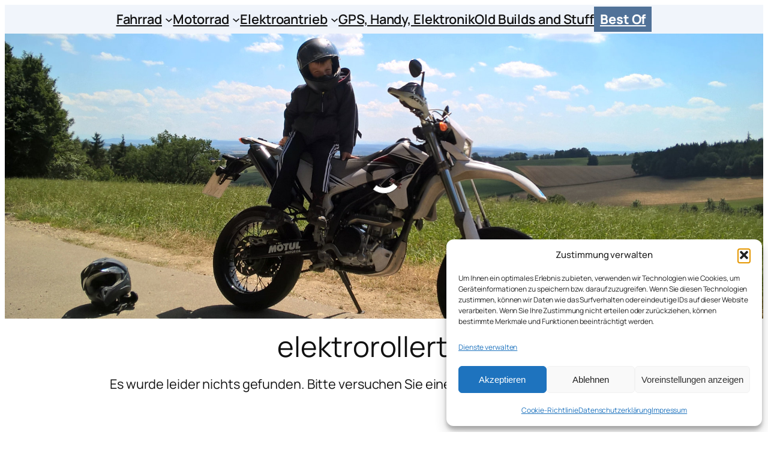

--- FILE ---
content_type: text/html; charset=UTF-8
request_url: https://garagenhomepage.de/tag/elektrorollertour/
body_size: 41515
content:
<!DOCTYPE html>
<html lang="de">
<head>
	<meta charset="UTF-8" />
	<meta name="viewport" content="width=device-width, initial-scale=1" />
<meta name='robots' content='index, follow, max-image-preview:large, max-snippet:-1, max-video-preview:-1' />
<!-- Jetpack Site Verification Tags -->
<meta name="google-site-verification" content="Z8Jz5eDOcuRB7nzKFGEqoxX6fAJPEV_-0hqWzQEHswA" />

	<!-- This site is optimized with the Yoast SEO plugin v26.7 - https://yoast.com/wordpress/plugins/seo/ -->
	<link rel="canonical" href="https://garagenhomepage.de/tag/elektrorollertour/" />
	<meta property="og:locale" content="de_DE" />
	<meta property="og:type" content="article" />
	<meta property="og:title" content="elektrorollertour Archive - Phils Garagenblog" />
	<meta property="og:url" content="https://garagenhomepage.de/tag/elektrorollertour/" />
	<meta property="og:site_name" content="Phils Garagenblog" />
	<meta property="og:image" content="https://garagenhomepage.de/wp-content/uploads/2016/12/gblogo.jpg" />
	<meta property="og:image:width" content="512" />
	<meta property="og:image:height" content="512" />
	<meta property="og:image:type" content="image/jpeg" />
	<script type="application/ld+json" class="yoast-schema-graph">{"@context":"https://schema.org","@graph":[{"@type":"CollectionPage","@id":"https://garagenhomepage.de/tag/elektrorollertour/","url":"https://garagenhomepage.de/tag/elektrorollertour/","name":"elektrorollertour Archive - Phils Garagenblog","isPartOf":{"@id":"https://garagenhomepage.de/#website"},"breadcrumb":{"@id":"https://garagenhomepage.de/tag/elektrorollertour/#breadcrumb"},"inLanguage":"de"},{"@type":"BreadcrumbList","@id":"https://garagenhomepage.de/tag/elektrorollertour/#breadcrumb","itemListElement":[{"@type":"ListItem","position":1,"name":"Startseite","item":"https://garagenhomepage.de/"},{"@type":"ListItem","position":2,"name":"elektrorollertour"}]},{"@type":"WebSite","@id":"https://garagenhomepage.de/#website","url":"https://garagenhomepage.de/","name":"Phils Garagenblog","description":"Fahrrad, Pedelec, Motorrad und mehr","publisher":{"@id":"https://garagenhomepage.de/#/schema/person/a26b063cd4dcb5c3bda4ed50ec021dfa"},"potentialAction":[{"@type":"SearchAction","target":{"@type":"EntryPoint","urlTemplate":"https://garagenhomepage.de/?s={search_term_string}"},"query-input":{"@type":"PropertyValueSpecification","valueRequired":true,"valueName":"search_term_string"}}],"inLanguage":"de"},{"@type":["Person","Organization"],"@id":"https://garagenhomepage.de/#/schema/person/a26b063cd4dcb5c3bda4ed50ec021dfa","name":"Phil","image":{"@type":"ImageObject","inLanguage":"de","@id":"https://garagenhomepage.de/#/schema/person/image/","url":"https://garagenhomepage.de/wp-content/uploads/2021/03/pgbbanner-1.png","contentUrl":"https://garagenhomepage.de/wp-content/uploads/2021/03/pgbbanner-1.png","width":1024,"height":104,"caption":"Phil"},"logo":{"@id":"https://garagenhomepage.de/#/schema/person/image/"},"description":"Mastodon https://muenchen.social/@philghp","sameAs":["https://instagram.com/garagenhomepage.de"]}]}</script>
	<!-- / Yoast SEO plugin. -->


<title>elektrorollertour Archive - Phils Garagenblog</title>
<link rel='dns-prefetch' href='//stats.wp.com' />
<link rel="alternate" type="application/rss+xml" title="Phils Garagenblog &raquo; Feed" href="https://garagenhomepage.de/feed/" />
<link rel="alternate" type="application/rss+xml" title="Phils Garagenblog &raquo; Kommentar-Feed" href="https://garagenhomepage.de/comments/feed/" />
<script id="wpp-js" src="https://garagenhomepage.de/wp-content/plugins/wordpress-popular-posts/assets/js/wpp.min.js?ver=7.3.6" data-sampling="0" data-sampling-rate="100" data-api-url="https://garagenhomepage.de/wp-json/wordpress-popular-posts" data-post-id="0" data-token="2dea20e786" data-lang="0" data-debug="0"></script>
<link rel="alternate" type="application/rss+xml" title="Phils Garagenblog &raquo; elektrorollertour Schlagwort-Feed" href="https://garagenhomepage.de/tag/elektrorollertour/feed/" />
<style id='wp-img-auto-sizes-contain-inline-css'>
img:is([sizes=auto i],[sizes^="auto," i]){contain-intrinsic-size:3000px 1500px}
/*# sourceURL=wp-img-auto-sizes-contain-inline-css */
</style>
<style id='wp-block-navigation-link-inline-css'>
.wp-block-navigation .wp-block-navigation-item__label{overflow-wrap:break-word}.wp-block-navigation .wp-block-navigation-item__description{display:none}.link-ui-tools{outline:1px solid #f0f0f0;padding:8px}.link-ui-block-inserter{padding-top:8px}.link-ui-block-inserter__back{margin-left:8px;text-transform:uppercase}
/*# sourceURL=https://garagenhomepage.de/wp-includes/blocks/navigation-link/style.min.css */
</style>
<style id='wp-block-navigation-inline-css'>
.wp-block-navigation{position:relative}.wp-block-navigation ul{margin-bottom:0;margin-left:0;margin-top:0;padding-left:0}.wp-block-navigation ul,.wp-block-navigation ul li{list-style:none;padding:0}.wp-block-navigation .wp-block-navigation-item{align-items:center;background-color:inherit;display:flex;position:relative}.wp-block-navigation .wp-block-navigation-item .wp-block-navigation__submenu-container:empty{display:none}.wp-block-navigation .wp-block-navigation-item__content{display:block;z-index:1}.wp-block-navigation .wp-block-navigation-item__content.wp-block-navigation-item__content{color:inherit}.wp-block-navigation.has-text-decoration-underline .wp-block-navigation-item__content,.wp-block-navigation.has-text-decoration-underline .wp-block-navigation-item__content:active,.wp-block-navigation.has-text-decoration-underline .wp-block-navigation-item__content:focus{text-decoration:underline}.wp-block-navigation.has-text-decoration-line-through .wp-block-navigation-item__content,.wp-block-navigation.has-text-decoration-line-through .wp-block-navigation-item__content:active,.wp-block-navigation.has-text-decoration-line-through .wp-block-navigation-item__content:focus{text-decoration:line-through}.wp-block-navigation :where(a),.wp-block-navigation :where(a:active),.wp-block-navigation :where(a:focus){text-decoration:none}.wp-block-navigation .wp-block-navigation__submenu-icon{align-self:center;background-color:inherit;border:none;color:currentColor;display:inline-block;font-size:inherit;height:.6em;line-height:0;margin-left:.25em;padding:0;width:.6em}.wp-block-navigation .wp-block-navigation__submenu-icon svg{display:inline-block;stroke:currentColor;height:inherit;margin-top:.075em;width:inherit}.wp-block-navigation{--navigation-layout-justification-setting:flex-start;--navigation-layout-direction:row;--navigation-layout-wrap:wrap;--navigation-layout-justify:flex-start;--navigation-layout-align:center}.wp-block-navigation.is-vertical{--navigation-layout-direction:column;--navigation-layout-justify:initial;--navigation-layout-align:flex-start}.wp-block-navigation.no-wrap{--navigation-layout-wrap:nowrap}.wp-block-navigation.items-justified-center{--navigation-layout-justification-setting:center;--navigation-layout-justify:center}.wp-block-navigation.items-justified-center.is-vertical{--navigation-layout-align:center}.wp-block-navigation.items-justified-right{--navigation-layout-justification-setting:flex-end;--navigation-layout-justify:flex-end}.wp-block-navigation.items-justified-right.is-vertical{--navigation-layout-align:flex-end}.wp-block-navigation.items-justified-space-between{--navigation-layout-justification-setting:space-between;--navigation-layout-justify:space-between}.wp-block-navigation .has-child .wp-block-navigation__submenu-container{align-items:normal;background-color:inherit;color:inherit;display:flex;flex-direction:column;opacity:0;position:absolute;z-index:2}@media not (prefers-reduced-motion){.wp-block-navigation .has-child .wp-block-navigation__submenu-container{transition:opacity .1s linear}}.wp-block-navigation .has-child .wp-block-navigation__submenu-container{height:0;overflow:hidden;visibility:hidden;width:0}.wp-block-navigation .has-child .wp-block-navigation__submenu-container>.wp-block-navigation-item>.wp-block-navigation-item__content{display:flex;flex-grow:1;padding:.5em 1em}.wp-block-navigation .has-child .wp-block-navigation__submenu-container>.wp-block-navigation-item>.wp-block-navigation-item__content .wp-block-navigation__submenu-icon{margin-left:auto;margin-right:0}.wp-block-navigation .has-child .wp-block-navigation__submenu-container .wp-block-navigation-item__content{margin:0}.wp-block-navigation .has-child .wp-block-navigation__submenu-container{left:-1px;top:100%}@media (min-width:782px){.wp-block-navigation .has-child .wp-block-navigation__submenu-container .wp-block-navigation__submenu-container{left:100%;top:-1px}.wp-block-navigation .has-child .wp-block-navigation__submenu-container .wp-block-navigation__submenu-container:before{background:#0000;content:"";display:block;height:100%;position:absolute;right:100%;width:.5em}.wp-block-navigation .has-child .wp-block-navigation__submenu-container .wp-block-navigation__submenu-icon{margin-right:.25em}.wp-block-navigation .has-child .wp-block-navigation__submenu-container .wp-block-navigation__submenu-icon svg{transform:rotate(-90deg)}}.wp-block-navigation .has-child .wp-block-navigation-submenu__toggle[aria-expanded=true]~.wp-block-navigation__submenu-container,.wp-block-navigation .has-child:not(.open-on-click):hover>.wp-block-navigation__submenu-container,.wp-block-navigation .has-child:not(.open-on-click):not(.open-on-hover-click):focus-within>.wp-block-navigation__submenu-container{height:auto;min-width:200px;opacity:1;overflow:visible;visibility:visible;width:auto}.wp-block-navigation.has-background .has-child .wp-block-navigation__submenu-container{left:0;top:100%}@media (min-width:782px){.wp-block-navigation.has-background .has-child .wp-block-navigation__submenu-container .wp-block-navigation__submenu-container{left:100%;top:0}}.wp-block-navigation-submenu{display:flex;position:relative}.wp-block-navigation-submenu .wp-block-navigation__submenu-icon svg{stroke:currentColor}button.wp-block-navigation-item__content{background-color:initial;border:none;color:currentColor;font-family:inherit;font-size:inherit;font-style:inherit;font-weight:inherit;letter-spacing:inherit;line-height:inherit;text-align:left;text-transform:inherit}.wp-block-navigation-submenu__toggle{cursor:pointer}.wp-block-navigation-submenu__toggle[aria-expanded=true]+.wp-block-navigation__submenu-icon>svg,.wp-block-navigation-submenu__toggle[aria-expanded=true]>svg{transform:rotate(180deg)}.wp-block-navigation-item.open-on-click .wp-block-navigation-submenu__toggle{padding-left:0;padding-right:.85em}.wp-block-navigation-item.open-on-click .wp-block-navigation-submenu__toggle+.wp-block-navigation__submenu-icon{margin-left:-.6em;pointer-events:none}.wp-block-navigation-item.open-on-click button.wp-block-navigation-item__content:not(.wp-block-navigation-submenu__toggle){padding:0}.wp-block-navigation .wp-block-page-list,.wp-block-navigation__container,.wp-block-navigation__responsive-close,.wp-block-navigation__responsive-container,.wp-block-navigation__responsive-container-content,.wp-block-navigation__responsive-dialog{gap:inherit}:where(.wp-block-navigation.has-background .wp-block-navigation-item a:not(.wp-element-button)),:where(.wp-block-navigation.has-background .wp-block-navigation-submenu a:not(.wp-element-button)){padding:.5em 1em}:where(.wp-block-navigation .wp-block-navigation__submenu-container .wp-block-navigation-item a:not(.wp-element-button)),:where(.wp-block-navigation .wp-block-navigation__submenu-container .wp-block-navigation-submenu a:not(.wp-element-button)),:where(.wp-block-navigation .wp-block-navigation__submenu-container .wp-block-navigation-submenu button.wp-block-navigation-item__content),:where(.wp-block-navigation .wp-block-navigation__submenu-container .wp-block-pages-list__item button.wp-block-navigation-item__content){padding:.5em 1em}.wp-block-navigation.items-justified-right .wp-block-navigation__container .has-child .wp-block-navigation__submenu-container,.wp-block-navigation.items-justified-right .wp-block-page-list>.has-child .wp-block-navigation__submenu-container,.wp-block-navigation.items-justified-space-between .wp-block-page-list>.has-child:last-child .wp-block-navigation__submenu-container,.wp-block-navigation.items-justified-space-between>.wp-block-navigation__container>.has-child:last-child .wp-block-navigation__submenu-container{left:auto;right:0}.wp-block-navigation.items-justified-right .wp-block-navigation__container .has-child .wp-block-navigation__submenu-container .wp-block-navigation__submenu-container,.wp-block-navigation.items-justified-right .wp-block-page-list>.has-child .wp-block-navigation__submenu-container .wp-block-navigation__submenu-container,.wp-block-navigation.items-justified-space-between .wp-block-page-list>.has-child:last-child .wp-block-navigation__submenu-container .wp-block-navigation__submenu-container,.wp-block-navigation.items-justified-space-between>.wp-block-navigation__container>.has-child:last-child .wp-block-navigation__submenu-container .wp-block-navigation__submenu-container{left:-1px;right:-1px}@media (min-width:782px){.wp-block-navigation.items-justified-right .wp-block-navigation__container .has-child .wp-block-navigation__submenu-container .wp-block-navigation__submenu-container,.wp-block-navigation.items-justified-right .wp-block-page-list>.has-child .wp-block-navigation__submenu-container .wp-block-navigation__submenu-container,.wp-block-navigation.items-justified-space-between .wp-block-page-list>.has-child:last-child .wp-block-navigation__submenu-container .wp-block-navigation__submenu-container,.wp-block-navigation.items-justified-space-between>.wp-block-navigation__container>.has-child:last-child .wp-block-navigation__submenu-container .wp-block-navigation__submenu-container{left:auto;right:100%}}.wp-block-navigation:not(.has-background) .wp-block-navigation__submenu-container{background-color:#fff;border:1px solid #00000026}.wp-block-navigation.has-background .wp-block-navigation__submenu-container{background-color:inherit}.wp-block-navigation:not(.has-text-color) .wp-block-navigation__submenu-container{color:#000}.wp-block-navigation__container{align-items:var(--navigation-layout-align,initial);display:flex;flex-direction:var(--navigation-layout-direction,initial);flex-wrap:var(--navigation-layout-wrap,wrap);justify-content:var(--navigation-layout-justify,initial);list-style:none;margin:0;padding-left:0}.wp-block-navigation__container .is-responsive{display:none}.wp-block-navigation__container:only-child,.wp-block-page-list:only-child{flex-grow:1}@keyframes overlay-menu__fade-in-animation{0%{opacity:0;transform:translateY(.5em)}to{opacity:1;transform:translateY(0)}}.wp-block-navigation__responsive-container{bottom:0;display:none;left:0;position:fixed;right:0;top:0}.wp-block-navigation__responsive-container :where(.wp-block-navigation-item a){color:inherit}.wp-block-navigation__responsive-container .wp-block-navigation__responsive-container-content{align-items:var(--navigation-layout-align,initial);display:flex;flex-direction:var(--navigation-layout-direction,initial);flex-wrap:var(--navigation-layout-wrap,wrap);justify-content:var(--navigation-layout-justify,initial)}.wp-block-navigation__responsive-container:not(.is-menu-open.is-menu-open){background-color:inherit!important;color:inherit!important}.wp-block-navigation__responsive-container.is-menu-open{background-color:inherit;display:flex;flex-direction:column}@media not (prefers-reduced-motion){.wp-block-navigation__responsive-container.is-menu-open{animation:overlay-menu__fade-in-animation .1s ease-out;animation-fill-mode:forwards}}.wp-block-navigation__responsive-container.is-menu-open{overflow:auto;padding:clamp(1rem,var(--wp--style--root--padding-top),20rem) clamp(1rem,var(--wp--style--root--padding-right),20rem) clamp(1rem,var(--wp--style--root--padding-bottom),20rem) clamp(1rem,var(--wp--style--root--padding-left),20rem);z-index:100000}.wp-block-navigation__responsive-container.is-menu-open .wp-block-navigation__responsive-container-content{align-items:var(--navigation-layout-justification-setting,inherit);display:flex;flex-direction:column;flex-wrap:nowrap;overflow:visible;padding-top:calc(2rem + 24px)}.wp-block-navigation__responsive-container.is-menu-open .wp-block-navigation__responsive-container-content,.wp-block-navigation__responsive-container.is-menu-open .wp-block-navigation__responsive-container-content .wp-block-navigation__container,.wp-block-navigation__responsive-container.is-menu-open .wp-block-navigation__responsive-container-content .wp-block-page-list{justify-content:flex-start}.wp-block-navigation__responsive-container.is-menu-open .wp-block-navigation__responsive-container-content .wp-block-navigation__submenu-icon{display:none}.wp-block-navigation__responsive-container.is-menu-open .wp-block-navigation__responsive-container-content .has-child .wp-block-navigation__submenu-container{border:none;height:auto;min-width:200px;opacity:1;overflow:initial;padding-left:2rem;padding-right:2rem;position:static;visibility:visible;width:auto}.wp-block-navigation__responsive-container.is-menu-open .wp-block-navigation__responsive-container-content .wp-block-navigation__container,.wp-block-navigation__responsive-container.is-menu-open .wp-block-navigation__responsive-container-content .wp-block-navigation__submenu-container{gap:inherit}.wp-block-navigation__responsive-container.is-menu-open .wp-block-navigation__responsive-container-content .wp-block-navigation__submenu-container{padding-top:var(--wp--style--block-gap,2em)}.wp-block-navigation__responsive-container.is-menu-open .wp-block-navigation__responsive-container-content .wp-block-navigation-item__content{padding:0}.wp-block-navigation__responsive-container.is-menu-open .wp-block-navigation__responsive-container-content .wp-block-navigation-item,.wp-block-navigation__responsive-container.is-menu-open .wp-block-navigation__responsive-container-content .wp-block-navigation__container,.wp-block-navigation__responsive-container.is-menu-open .wp-block-navigation__responsive-container-content .wp-block-page-list{align-items:var(--navigation-layout-justification-setting,initial);display:flex;flex-direction:column}.wp-block-navigation__responsive-container.is-menu-open .wp-block-navigation-item,.wp-block-navigation__responsive-container.is-menu-open .wp-block-navigation-item .wp-block-navigation__submenu-container,.wp-block-navigation__responsive-container.is-menu-open .wp-block-navigation__container,.wp-block-navigation__responsive-container.is-menu-open .wp-block-page-list{background:#0000!important;color:inherit!important}.wp-block-navigation__responsive-container.is-menu-open .wp-block-navigation__submenu-container.wp-block-navigation__submenu-container.wp-block-navigation__submenu-container.wp-block-navigation__submenu-container{left:auto;right:auto}@media (min-width:600px){.wp-block-navigation__responsive-container:not(.hidden-by-default):not(.is-menu-open){background-color:inherit;display:block;position:relative;width:100%;z-index:auto}.wp-block-navigation__responsive-container:not(.hidden-by-default):not(.is-menu-open) .wp-block-navigation__responsive-container-close{display:none}.wp-block-navigation__responsive-container.is-menu-open .wp-block-navigation__submenu-container.wp-block-navigation__submenu-container.wp-block-navigation__submenu-container.wp-block-navigation__submenu-container{left:0}}.wp-block-navigation:not(.has-background) .wp-block-navigation__responsive-container.is-menu-open{background-color:#fff}.wp-block-navigation:not(.has-text-color) .wp-block-navigation__responsive-container.is-menu-open{color:#000}.wp-block-navigation__toggle_button_label{font-size:1rem;font-weight:700}.wp-block-navigation__responsive-container-close,.wp-block-navigation__responsive-container-open{background:#0000;border:none;color:currentColor;cursor:pointer;margin:0;padding:0;text-transform:inherit;vertical-align:middle}.wp-block-navigation__responsive-container-close svg,.wp-block-navigation__responsive-container-open svg{fill:currentColor;display:block;height:24px;pointer-events:none;width:24px}.wp-block-navigation__responsive-container-open{display:flex}.wp-block-navigation__responsive-container-open.wp-block-navigation__responsive-container-open.wp-block-navigation__responsive-container-open{font-family:inherit;font-size:inherit;font-weight:inherit}@media (min-width:600px){.wp-block-navigation__responsive-container-open:not(.always-shown){display:none}}.wp-block-navigation__responsive-container-close{position:absolute;right:0;top:0;z-index:2}.wp-block-navigation__responsive-container-close.wp-block-navigation__responsive-container-close.wp-block-navigation__responsive-container-close{font-family:inherit;font-size:inherit;font-weight:inherit}.wp-block-navigation__responsive-close{width:100%}.has-modal-open .wp-block-navigation__responsive-close{margin-left:auto;margin-right:auto;max-width:var(--wp--style--global--wide-size,100%)}.wp-block-navigation__responsive-close:focus{outline:none}.is-menu-open .wp-block-navigation__responsive-close,.is-menu-open .wp-block-navigation__responsive-container-content,.is-menu-open .wp-block-navigation__responsive-dialog{box-sizing:border-box}.wp-block-navigation__responsive-dialog{position:relative}.has-modal-open .admin-bar .is-menu-open .wp-block-navigation__responsive-dialog{margin-top:46px}@media (min-width:782px){.has-modal-open .admin-bar .is-menu-open .wp-block-navigation__responsive-dialog{margin-top:32px}}html.has-modal-open{overflow:hidden}
/*# sourceURL=https://garagenhomepage.de/wp-includes/blocks/navigation/style.min.css */
</style>
<style id='wp-block-button-inline-css'>
.wp-block-button__link{align-content:center;box-sizing:border-box;cursor:pointer;display:inline-block;height:100%;text-align:center;word-break:break-word}.wp-block-button__link.aligncenter{text-align:center}.wp-block-button__link.alignright{text-align:right}:where(.wp-block-button__link){border-radius:9999px;box-shadow:none;padding:calc(.667em + 2px) calc(1.333em + 2px);text-decoration:none}.wp-block-button[style*=text-decoration] .wp-block-button__link{text-decoration:inherit}.wp-block-buttons>.wp-block-button.has-custom-width{max-width:none}.wp-block-buttons>.wp-block-button.has-custom-width .wp-block-button__link{width:100%}.wp-block-buttons>.wp-block-button.has-custom-font-size .wp-block-button__link{font-size:inherit}.wp-block-buttons>.wp-block-button.wp-block-button__width-25{width:calc(25% - var(--wp--style--block-gap, .5em)*.75)}.wp-block-buttons>.wp-block-button.wp-block-button__width-50{width:calc(50% - var(--wp--style--block-gap, .5em)*.5)}.wp-block-buttons>.wp-block-button.wp-block-button__width-75{width:calc(75% - var(--wp--style--block-gap, .5em)*.25)}.wp-block-buttons>.wp-block-button.wp-block-button__width-100{flex-basis:100%;width:100%}.wp-block-buttons.is-vertical>.wp-block-button.wp-block-button__width-25{width:25%}.wp-block-buttons.is-vertical>.wp-block-button.wp-block-button__width-50{width:50%}.wp-block-buttons.is-vertical>.wp-block-button.wp-block-button__width-75{width:75%}.wp-block-button.is-style-squared,.wp-block-button__link.wp-block-button.is-style-squared{border-radius:0}.wp-block-button.no-border-radius,.wp-block-button__link.no-border-radius{border-radius:0!important}:root :where(.wp-block-button .wp-block-button__link.is-style-outline),:root :where(.wp-block-button.is-style-outline>.wp-block-button__link){border:2px solid;padding:.667em 1.333em}:root :where(.wp-block-button .wp-block-button__link.is-style-outline:not(.has-text-color)),:root :where(.wp-block-button.is-style-outline>.wp-block-button__link:not(.has-text-color)){color:currentColor}:root :where(.wp-block-button .wp-block-button__link.is-style-outline:not(.has-background)),:root :where(.wp-block-button.is-style-outline>.wp-block-button__link:not(.has-background)){background-color:initial;background-image:none}
/*# sourceURL=https://garagenhomepage.de/wp-includes/blocks/button/style.min.css */
</style>
<style id='wp-block-buttons-inline-css'>
.wp-block-buttons{box-sizing:border-box}.wp-block-buttons.is-vertical{flex-direction:column}.wp-block-buttons.is-vertical>.wp-block-button:last-child{margin-bottom:0}.wp-block-buttons>.wp-block-button{display:inline-block;margin:0}.wp-block-buttons.is-content-justification-left{justify-content:flex-start}.wp-block-buttons.is-content-justification-left.is-vertical{align-items:flex-start}.wp-block-buttons.is-content-justification-center{justify-content:center}.wp-block-buttons.is-content-justification-center.is-vertical{align-items:center}.wp-block-buttons.is-content-justification-right{justify-content:flex-end}.wp-block-buttons.is-content-justification-right.is-vertical{align-items:flex-end}.wp-block-buttons.is-content-justification-space-between{justify-content:space-between}.wp-block-buttons.aligncenter{text-align:center}.wp-block-buttons:not(.is-content-justification-space-between,.is-content-justification-right,.is-content-justification-left,.is-content-justification-center) .wp-block-button.aligncenter{margin-left:auto;margin-right:auto;width:100%}.wp-block-buttons[style*=text-decoration] .wp-block-button,.wp-block-buttons[style*=text-decoration] .wp-block-button__link{text-decoration:inherit}.wp-block-buttons.has-custom-font-size .wp-block-button__link{font-size:inherit}.wp-block-buttons .wp-block-button__link{width:100%}.wp-block-button.aligncenter{text-align:center}
/*# sourceURL=https://garagenhomepage.de/wp-includes/blocks/buttons/style.min.css */
</style>
<style id='wp-block-group-inline-css'>
.wp-block-group{box-sizing:border-box}:where(.wp-block-group.wp-block-group-is-layout-constrained){position:relative}
/*# sourceURL=https://garagenhomepage.de/wp-includes/blocks/group/style.min.css */
</style>
<style id='wp-block-query-title-inline-css'>
.wp-block-query-title{box-sizing:border-box}
/*# sourceURL=https://garagenhomepage.de/wp-includes/blocks/query-title/style.min.css */
</style>
<style id='wp-block-paragraph-inline-css'>
.is-small-text{font-size:.875em}.is-regular-text{font-size:1em}.is-large-text{font-size:2.25em}.is-larger-text{font-size:3em}.has-drop-cap:not(:focus):first-letter{float:left;font-size:8.4em;font-style:normal;font-weight:100;line-height:.68;margin:.05em .1em 0 0;text-transform:uppercase}body.rtl .has-drop-cap:not(:focus):first-letter{float:none;margin-left:.1em}p.has-drop-cap.has-background{overflow:hidden}:root :where(p.has-background){padding:1.25em 2.375em}:where(p.has-text-color:not(.has-link-color)) a{color:inherit}p.has-text-align-left[style*="writing-mode:vertical-lr"],p.has-text-align-right[style*="writing-mode:vertical-rl"]{rotate:180deg}
/*# sourceURL=https://garagenhomepage.de/wp-includes/blocks/paragraph/style.min.css */
</style>
<style id='wp-interactivity-router-animations-inline-css'>
			.wp-interactivity-router-loading-bar {
				position: fixed;
				top: 0;
				left: 0;
				margin: 0;
				padding: 0;
				width: 100vw;
				max-width: 100vw !important;
				height: 4px;
				background-color: #000;
				opacity: 0
			}
			.wp-interactivity-router-loading-bar.start-animation {
				animation: wp-interactivity-router-loading-bar-start-animation 30s cubic-bezier(0.03, 0.5, 0, 1) forwards
			}
			.wp-interactivity-router-loading-bar.finish-animation {
				animation: wp-interactivity-router-loading-bar-finish-animation 300ms ease-in
			}
			@keyframes wp-interactivity-router-loading-bar-start-animation {
				0% { transform: scaleX(0); transform-origin: 0 0; opacity: 1 }
				100% { transform: scaleX(1); transform-origin: 0 0; opacity: 1 }
			}
			@keyframes wp-interactivity-router-loading-bar-finish-animation {
				0% { opacity: 1 }
				50% { opacity: 1 }
				100% { opacity: 0 }
			}
/*# sourceURL=wp-interactivity-router-animations-inline-css */
</style>
<style id='wp-block-accordion-heading-inline-css'>
.wp-block-accordion-heading{margin:0}.wp-block-accordion-heading__toggle{align-items:center;background-color:inherit!important;border:none;color:inherit!important;cursor:pointer;display:flex;font-family:inherit;font-size:inherit;font-style:inherit;font-weight:inherit;letter-spacing:inherit;line-height:inherit;overflow:hidden;padding:var(--wp--preset--spacing--20,1em) 0;text-align:inherit;text-decoration:inherit;text-transform:inherit;width:100%;word-spacing:inherit}.wp-block-accordion-heading__toggle:not(:focus-visible){outline:none}.wp-block-accordion-heading__toggle:focus,.wp-block-accordion-heading__toggle:hover{background-color:inherit!important;border:none;box-shadow:none;color:inherit;padding:var(--wp--preset--spacing--20,1em) 0;text-decoration:none}.wp-block-accordion-heading__toggle:focus-visible{outline:auto;outline-offset:0}.wp-block-accordion-heading__toggle:hover .wp-block-accordion-heading__toggle-title{text-decoration:underline}.wp-block-accordion-heading__toggle-title{flex:1}.wp-block-accordion-heading__toggle-icon{align-items:center;display:flex;height:1.2em;justify-content:center;width:1.2em}
/*# sourceURL=https://garagenhomepage.de/wp-includes/blocks/accordion-heading/style.min.css */
</style>
<style id='wp-block-accordion-panel-inline-css'>
.wp-block-accordion-panel[aria-hidden=true],.wp-block-accordion-panel[inert]{display:none;margin-block-start:0}
/*# sourceURL=https://garagenhomepage.de/wp-includes/blocks/accordion-panel/style.min.css */
</style>
<style id='wp-block-accordion-item-inline-css'>
.wp-block-accordion-item.is-open>.wp-block-accordion-heading .wp-block-accordion-heading__toggle-icon{transform:rotate(45deg)}@media (prefers-reduced-motion:no-preference){.wp-block-accordion-item{transition:grid-template-rows .3s ease-out}.wp-block-accordion-item>.wp-block-accordion-heading .wp-block-accordion-heading__toggle-icon{transition:transform .2s ease-in-out}}
/*# sourceURL=https://garagenhomepage.de/wp-includes/blocks/accordion-item/style.min.css */
</style>
<style id='wp-block-accordion-inline-css'>
.wp-block-accordion{box-sizing:border-box}
/*# sourceURL=https://garagenhomepage.de/wp-includes/blocks/accordion/style.min.css */
</style>
<style id='wp-block-categories-inline-css'>
.wp-block-categories{box-sizing:border-box}.wp-block-categories.alignleft{margin-right:2em}.wp-block-categories.alignright{margin-left:2em}.wp-block-categories.wp-block-categories-dropdown.aligncenter{text-align:center}.wp-block-categories .wp-block-categories__label{display:block;width:100%}
/*# sourceURL=https://garagenhomepage.de/wp-includes/blocks/categories/style.min.css */
</style>
<style id='wp-block-tag-cloud-inline-css'>
.wp-block-tag-cloud{box-sizing:border-box}.wp-block-tag-cloud.aligncenter{justify-content:center;text-align:center}.wp-block-tag-cloud a{display:inline-block;margin-right:5px}.wp-block-tag-cloud span{display:inline-block;margin-left:5px;text-decoration:none}:root :where(.wp-block-tag-cloud.is-style-outline){display:flex;flex-wrap:wrap;gap:1ch}:root :where(.wp-block-tag-cloud.is-style-outline a){border:1px solid;font-size:unset!important;margin-right:0;padding:1ch 2ch;text-decoration:none!important}
/*# sourceURL=https://garagenhomepage.de/wp-includes/blocks/tag-cloud/style.min.css */
</style>
<style id='wp-block-columns-inline-css'>
.wp-block-columns{box-sizing:border-box;display:flex;flex-wrap:wrap!important}@media (min-width:782px){.wp-block-columns{flex-wrap:nowrap!important}}.wp-block-columns{align-items:normal!important}.wp-block-columns.are-vertically-aligned-top{align-items:flex-start}.wp-block-columns.are-vertically-aligned-center{align-items:center}.wp-block-columns.are-vertically-aligned-bottom{align-items:flex-end}@media (max-width:781px){.wp-block-columns:not(.is-not-stacked-on-mobile)>.wp-block-column{flex-basis:100%!important}}@media (min-width:782px){.wp-block-columns:not(.is-not-stacked-on-mobile)>.wp-block-column{flex-basis:0;flex-grow:1}.wp-block-columns:not(.is-not-stacked-on-mobile)>.wp-block-column[style*=flex-basis]{flex-grow:0}}.wp-block-columns.is-not-stacked-on-mobile{flex-wrap:nowrap!important}.wp-block-columns.is-not-stacked-on-mobile>.wp-block-column{flex-basis:0;flex-grow:1}.wp-block-columns.is-not-stacked-on-mobile>.wp-block-column[style*=flex-basis]{flex-grow:0}:where(.wp-block-columns){margin-bottom:1.75em}:where(.wp-block-columns.has-background){padding:1.25em 2.375em}.wp-block-column{flex-grow:1;min-width:0;overflow-wrap:break-word;word-break:break-word}.wp-block-column.is-vertically-aligned-top{align-self:flex-start}.wp-block-column.is-vertically-aligned-center{align-self:center}.wp-block-column.is-vertically-aligned-bottom{align-self:flex-end}.wp-block-column.is-vertically-aligned-stretch{align-self:stretch}.wp-block-column.is-vertically-aligned-bottom,.wp-block-column.is-vertically-aligned-center,.wp-block-column.is-vertically-aligned-top{width:100%}
/*# sourceURL=https://garagenhomepage.de/wp-includes/blocks/columns/style.min.css */
</style>
<style id='wp-block-search-inline-css'>
.wp-block-search__button{margin-left:10px;word-break:normal}.wp-block-search__button.has-icon{line-height:0}.wp-block-search__button svg{height:1.25em;min-height:24px;min-width:24px;width:1.25em;fill:currentColor;vertical-align:text-bottom}:where(.wp-block-search__button){border:1px solid #ccc;padding:6px 10px}.wp-block-search__inside-wrapper{display:flex;flex:auto;flex-wrap:nowrap;max-width:100%}.wp-block-search__label{width:100%}.wp-block-search.wp-block-search__button-only .wp-block-search__button{box-sizing:border-box;display:flex;flex-shrink:0;justify-content:center;margin-left:0;max-width:100%}.wp-block-search.wp-block-search__button-only .wp-block-search__inside-wrapper{min-width:0!important;transition-property:width}.wp-block-search.wp-block-search__button-only .wp-block-search__input{flex-basis:100%;transition-duration:.3s}.wp-block-search.wp-block-search__button-only.wp-block-search__searchfield-hidden,.wp-block-search.wp-block-search__button-only.wp-block-search__searchfield-hidden .wp-block-search__inside-wrapper{overflow:hidden}.wp-block-search.wp-block-search__button-only.wp-block-search__searchfield-hidden .wp-block-search__input{border-left-width:0!important;border-right-width:0!important;flex-basis:0;flex-grow:0;margin:0;min-width:0!important;padding-left:0!important;padding-right:0!important;width:0!important}:where(.wp-block-search__input){appearance:none;border:1px solid #949494;flex-grow:1;font-family:inherit;font-size:inherit;font-style:inherit;font-weight:inherit;letter-spacing:inherit;line-height:inherit;margin-left:0;margin-right:0;min-width:3rem;padding:8px;text-decoration:unset!important;text-transform:inherit}:where(.wp-block-search__button-inside .wp-block-search__inside-wrapper){background-color:#fff;border:1px solid #949494;box-sizing:border-box;padding:4px}:where(.wp-block-search__button-inside .wp-block-search__inside-wrapper) .wp-block-search__input{border:none;border-radius:0;padding:0 4px}:where(.wp-block-search__button-inside .wp-block-search__inside-wrapper) .wp-block-search__input:focus{outline:none}:where(.wp-block-search__button-inside .wp-block-search__inside-wrapper) :where(.wp-block-search__button){padding:4px 8px}.wp-block-search.aligncenter .wp-block-search__inside-wrapper{margin:auto}.wp-block[data-align=right] .wp-block-search.wp-block-search__button-only .wp-block-search__inside-wrapper{float:right}
/*# sourceURL=https://garagenhomepage.de/wp-includes/blocks/search/style.min.css */
</style>
<style id='wp-block-site-title-inline-css'>
.wp-block-site-title{box-sizing:border-box}.wp-block-site-title :where(a){color:inherit;font-family:inherit;font-size:inherit;font-style:inherit;font-weight:inherit;letter-spacing:inherit;line-height:inherit;text-decoration:inherit}
/*# sourceURL=https://garagenhomepage.de/wp-includes/blocks/site-title/style.min.css */
</style>
<style id='wp-block-site-tagline-inline-css'>
.wp-block-site-tagline{box-sizing:border-box}
/*# sourceURL=https://garagenhomepage.de/wp-includes/blocks/site-tagline/style.min.css */
</style>
<style id='wp-emoji-styles-inline-css'>

	img.wp-smiley, img.emoji {
		display: inline !important;
		border: none !important;
		box-shadow: none !important;
		height: 1em !important;
		width: 1em !important;
		margin: 0 0.07em !important;
		vertical-align: -0.1em !important;
		background: none !important;
		padding: 0 !important;
	}
/*# sourceURL=wp-emoji-styles-inline-css */
</style>
<style id='wp-block-library-inline-css'>
:root{--wp-block-synced-color:#7a00df;--wp-block-synced-color--rgb:122,0,223;--wp-bound-block-color:var(--wp-block-synced-color);--wp-editor-canvas-background:#ddd;--wp-admin-theme-color:#007cba;--wp-admin-theme-color--rgb:0,124,186;--wp-admin-theme-color-darker-10:#006ba1;--wp-admin-theme-color-darker-10--rgb:0,107,160.5;--wp-admin-theme-color-darker-20:#005a87;--wp-admin-theme-color-darker-20--rgb:0,90,135;--wp-admin-border-width-focus:2px}@media (min-resolution:192dpi){:root{--wp-admin-border-width-focus:1.5px}}.wp-element-button{cursor:pointer}:root .has-very-light-gray-background-color{background-color:#eee}:root .has-very-dark-gray-background-color{background-color:#313131}:root .has-very-light-gray-color{color:#eee}:root .has-very-dark-gray-color{color:#313131}:root .has-vivid-green-cyan-to-vivid-cyan-blue-gradient-background{background:linear-gradient(135deg,#00d084,#0693e3)}:root .has-purple-crush-gradient-background{background:linear-gradient(135deg,#34e2e4,#4721fb 50%,#ab1dfe)}:root .has-hazy-dawn-gradient-background{background:linear-gradient(135deg,#faaca8,#dad0ec)}:root .has-subdued-olive-gradient-background{background:linear-gradient(135deg,#fafae1,#67a671)}:root .has-atomic-cream-gradient-background{background:linear-gradient(135deg,#fdd79a,#004a59)}:root .has-nightshade-gradient-background{background:linear-gradient(135deg,#330968,#31cdcf)}:root .has-midnight-gradient-background{background:linear-gradient(135deg,#020381,#2874fc)}:root{--wp--preset--font-size--normal:16px;--wp--preset--font-size--huge:42px}.has-regular-font-size{font-size:1em}.has-larger-font-size{font-size:2.625em}.has-normal-font-size{font-size:var(--wp--preset--font-size--normal)}.has-huge-font-size{font-size:var(--wp--preset--font-size--huge)}.has-text-align-center{text-align:center}.has-text-align-left{text-align:left}.has-text-align-right{text-align:right}.has-fit-text{white-space:nowrap!important}#end-resizable-editor-section{display:none}.aligncenter{clear:both}.items-justified-left{justify-content:flex-start}.items-justified-center{justify-content:center}.items-justified-right{justify-content:flex-end}.items-justified-space-between{justify-content:space-between}.screen-reader-text{border:0;clip-path:inset(50%);height:1px;margin:-1px;overflow:hidden;padding:0;position:absolute;width:1px;word-wrap:normal!important}.screen-reader-text:focus{background-color:#ddd;clip-path:none;color:#444;display:block;font-size:1em;height:auto;left:5px;line-height:normal;padding:15px 23px 14px;text-decoration:none;top:5px;width:auto;z-index:100000}html :where(.has-border-color){border-style:solid}html :where([style*=border-top-color]){border-top-style:solid}html :where([style*=border-right-color]){border-right-style:solid}html :where([style*=border-bottom-color]){border-bottom-style:solid}html :where([style*=border-left-color]){border-left-style:solid}html :where([style*=border-width]){border-style:solid}html :where([style*=border-top-width]){border-top-style:solid}html :where([style*=border-right-width]){border-right-style:solid}html :where([style*=border-bottom-width]){border-bottom-style:solid}html :where([style*=border-left-width]){border-left-style:solid}html :where(img[class*=wp-image-]){height:auto;max-width:100%}:where(figure){margin:0 0 1em}html :where(.is-position-sticky){--wp-admin--admin-bar--position-offset:var(--wp-admin--admin-bar--height,0px)}@media screen and (max-width:600px){html :where(.is-position-sticky){--wp-admin--admin-bar--position-offset:0px}}
/*# sourceURL=/wp-includes/css/dist/block-library/common.min.css */
</style>
<style id='global-styles-inline-css'>
:root{--wp--preset--aspect-ratio--square: 1;--wp--preset--aspect-ratio--4-3: 4/3;--wp--preset--aspect-ratio--3-4: 3/4;--wp--preset--aspect-ratio--3-2: 3/2;--wp--preset--aspect-ratio--2-3: 2/3;--wp--preset--aspect-ratio--16-9: 16/9;--wp--preset--aspect-ratio--9-16: 9/16;--wp--preset--color--black: #000000;--wp--preset--color--cyan-bluish-gray: #abb8c3;--wp--preset--color--white: #ffffff;--wp--preset--color--pale-pink: #f78da7;--wp--preset--color--vivid-red: #cf2e2e;--wp--preset--color--luminous-vivid-orange: #ff6900;--wp--preset--color--luminous-vivid-amber: #fcb900;--wp--preset--color--light-green-cyan: #7bdcb5;--wp--preset--color--vivid-green-cyan: #00d084;--wp--preset--color--pale-cyan-blue: #8ed1fc;--wp--preset--color--vivid-cyan-blue: #0693e3;--wp--preset--color--vivid-purple: #9b51e0;--wp--preset--color--base: #ffffff;--wp--preset--color--contrast: #111111;--wp--preset--color--accent-1: #FFEE58;--wp--preset--color--accent-2: #F6CFF4;--wp--preset--color--accent-3: #503AA8;--wp--preset--color--accent-4: #686868;--wp--preset--color--accent-5: #FBFAF3;--wp--preset--color--accent-6: color-mix(in srgb, currentColor 20%, transparent);--wp--preset--gradient--vivid-cyan-blue-to-vivid-purple: linear-gradient(135deg,rgb(6,147,227) 0%,rgb(155,81,224) 100%);--wp--preset--gradient--light-green-cyan-to-vivid-green-cyan: linear-gradient(135deg,rgb(122,220,180) 0%,rgb(0,208,130) 100%);--wp--preset--gradient--luminous-vivid-amber-to-luminous-vivid-orange: linear-gradient(135deg,rgb(252,185,0) 0%,rgb(255,105,0) 100%);--wp--preset--gradient--luminous-vivid-orange-to-vivid-red: linear-gradient(135deg,rgb(255,105,0) 0%,rgb(207,46,46) 100%);--wp--preset--gradient--very-light-gray-to-cyan-bluish-gray: linear-gradient(135deg,rgb(238,238,238) 0%,rgb(169,184,195) 100%);--wp--preset--gradient--cool-to-warm-spectrum: linear-gradient(135deg,rgb(74,234,220) 0%,rgb(151,120,209) 20%,rgb(207,42,186) 40%,rgb(238,44,130) 60%,rgb(251,105,98) 80%,rgb(254,248,76) 100%);--wp--preset--gradient--blush-light-purple: linear-gradient(135deg,rgb(255,206,236) 0%,rgb(152,150,240) 100%);--wp--preset--gradient--blush-bordeaux: linear-gradient(135deg,rgb(254,205,165) 0%,rgb(254,45,45) 50%,rgb(107,0,62) 100%);--wp--preset--gradient--luminous-dusk: linear-gradient(135deg,rgb(255,203,112) 0%,rgb(199,81,192) 50%,rgb(65,88,208) 100%);--wp--preset--gradient--pale-ocean: linear-gradient(135deg,rgb(255,245,203) 0%,rgb(182,227,212) 50%,rgb(51,167,181) 100%);--wp--preset--gradient--electric-grass: linear-gradient(135deg,rgb(202,248,128) 0%,rgb(113,206,126) 100%);--wp--preset--gradient--midnight: linear-gradient(135deg,rgb(2,3,129) 0%,rgb(40,116,252) 100%);--wp--preset--font-size--small: 0.875rem;--wp--preset--font-size--medium: clamp(1rem, 1rem + ((1vw - 0.2rem) * 0.196), 1.125rem);--wp--preset--font-size--large: clamp(1.125rem, 1.125rem + ((1vw - 0.2rem) * 0.392), 1.375rem);--wp--preset--font-size--x-large: clamp(1.75rem, 1.75rem + ((1vw - 0.2rem) * 0.392), 2rem);--wp--preset--font-size--xx-large: clamp(2.15rem, 2.15rem + ((1vw - 0.2rem) * 1.333), 3rem);--wp--preset--font-family--fira-code: "Fira Code", monospace;--wp--preset--font-family--manrope: Manrope, sans-serif;--wp--preset--font-family--anaheim: Anaheim;--wp--preset--spacing--20: 10px;--wp--preset--spacing--30: 20px;--wp--preset--spacing--40: 30px;--wp--preset--spacing--50: clamp(30px, 5vw, 50px);--wp--preset--spacing--60: clamp(30px, 7vw, 70px);--wp--preset--spacing--70: clamp(50px, 7vw, 90px);--wp--preset--spacing--80: clamp(70px, 10vw, 140px);--wp--preset--shadow--natural: 6px 6px 9px rgba(0, 0, 0, 0.2);--wp--preset--shadow--deep: 12px 12px 50px rgba(0, 0, 0, 0.4);--wp--preset--shadow--sharp: 6px 6px 0px rgba(0, 0, 0, 0.2);--wp--preset--shadow--outlined: 6px 6px 0px -3px rgb(255, 255, 255), 6px 6px rgb(0, 0, 0);--wp--preset--shadow--crisp: 6px 6px 0px rgb(0, 0, 0);}:root { --wp--style--global--content-size: 645px;--wp--style--global--wide-size: 1340px; }:where(body) { margin: 0; }.wp-site-blocks { padding-top: var(--wp--style--root--padding-top); padding-bottom: var(--wp--style--root--padding-bottom); }.has-global-padding { padding-right: var(--wp--style--root--padding-right); padding-left: var(--wp--style--root--padding-left); }.has-global-padding > .alignfull { margin-right: calc(var(--wp--style--root--padding-right) * -1); margin-left: calc(var(--wp--style--root--padding-left) * -1); }.has-global-padding :where(:not(.alignfull.is-layout-flow) > .has-global-padding:not(.wp-block-block, .alignfull)) { padding-right: 0; padding-left: 0; }.has-global-padding :where(:not(.alignfull.is-layout-flow) > .has-global-padding:not(.wp-block-block, .alignfull)) > .alignfull { margin-left: 0; margin-right: 0; }.wp-site-blocks > .alignleft { float: left; margin-right: 2em; }.wp-site-blocks > .alignright { float: right; margin-left: 2em; }.wp-site-blocks > .aligncenter { justify-content: center; margin-left: auto; margin-right: auto; }:where(.wp-site-blocks) > * { margin-block-start: 1.2rem; margin-block-end: 0; }:where(.wp-site-blocks) > :first-child { margin-block-start: 0; }:where(.wp-site-blocks) > :last-child { margin-block-end: 0; }:root { --wp--style--block-gap: 1.2rem; }:root :where(.is-layout-flow) > :first-child{margin-block-start: 0;}:root :where(.is-layout-flow) > :last-child{margin-block-end: 0;}:root :where(.is-layout-flow) > *{margin-block-start: 1.2rem;margin-block-end: 0;}:root :where(.is-layout-constrained) > :first-child{margin-block-start: 0;}:root :where(.is-layout-constrained) > :last-child{margin-block-end: 0;}:root :where(.is-layout-constrained) > *{margin-block-start: 1.2rem;margin-block-end: 0;}:root :where(.is-layout-flex){gap: 1.2rem;}:root :where(.is-layout-grid){gap: 1.2rem;}.is-layout-flow > .alignleft{float: left;margin-inline-start: 0;margin-inline-end: 2em;}.is-layout-flow > .alignright{float: right;margin-inline-start: 2em;margin-inline-end: 0;}.is-layout-flow > .aligncenter{margin-left: auto !important;margin-right: auto !important;}.is-layout-constrained > .alignleft{float: left;margin-inline-start: 0;margin-inline-end: 2em;}.is-layout-constrained > .alignright{float: right;margin-inline-start: 2em;margin-inline-end: 0;}.is-layout-constrained > .aligncenter{margin-left: auto !important;margin-right: auto !important;}.is-layout-constrained > :where(:not(.alignleft):not(.alignright):not(.alignfull)){max-width: var(--wp--style--global--content-size);margin-left: auto !important;margin-right: auto !important;}.is-layout-constrained > .alignwide{max-width: var(--wp--style--global--wide-size);}body .is-layout-flex{display: flex;}.is-layout-flex{flex-wrap: wrap;align-items: center;}.is-layout-flex > :is(*, div){margin: 0;}body .is-layout-grid{display: grid;}.is-layout-grid > :is(*, div){margin: 0;}body{background-color: var(--wp--preset--color--base);color: var(--wp--preset--color--contrast);font-family: var(--wp--preset--font-family--manrope);font-size: var(--wp--preset--font-size--large);font-style: normal;font-weight: 400;letter-spacing: -0.1px;line-height: 1.4;--wp--style--root--padding-top: 0px;--wp--style--root--padding-right: var(--wp--preset--spacing--50);--wp--style--root--padding-bottom: 0px;--wp--style--root--padding-left: var(--wp--preset--spacing--50);}a:where(:not(.wp-element-button)){color: currentColor;text-decoration: underline;}:root :where(a:where(:not(.wp-element-button)):hover){text-decoration: none;}h1, h2, h3, h4, h5, h6{font-style: normal;font-weight: 400;letter-spacing: -0.1px;line-height: 1.125;}h1{font-size: var(--wp--preset--font-size--xx-large);}h2{font-size: var(--wp--preset--font-size--x-large);}h3{font-size: var(--wp--preset--font-size--large);}h4{font-size: var(--wp--preset--font-size--medium);}h5{font-size: var(--wp--preset--font-size--small);letter-spacing: 0.5px;}h6{font-size: var(--wp--preset--font-size--small);font-weight: 700;letter-spacing: 1.4px;text-transform: uppercase;}:root :where(.wp-element-button, .wp-block-button__link){background-color: var(--wp--preset--color--contrast);border-width: 0;color: var(--wp--preset--color--base);font-family: inherit;font-size: var(--wp--preset--font-size--medium);font-style: inherit;font-weight: inherit;letter-spacing: inherit;line-height: inherit;padding-top: 1rem;padding-right: 2.25rem;padding-bottom: 1rem;padding-left: 2.25rem;text-decoration: none;text-transform: inherit;}:root :where(.wp-element-button:hover, .wp-block-button__link:hover){background-color: color-mix(in srgb, var(--wp--preset--color--contrast) 85%, transparent);border-color: transparent;color: var(--wp--preset--color--base);}:root :where(.wp-element-button:focus, .wp-block-button__link:focus){outline-color: var(--wp--preset--color--accent-4);outline-offset: 2px;}:root :where(.wp-element-caption, .wp-block-audio figcaption, .wp-block-embed figcaption, .wp-block-gallery figcaption, .wp-block-image figcaption, .wp-block-table figcaption, .wp-block-video figcaption){font-size: var(--wp--preset--font-size--small);line-height: 1.4;}.has-black-color{color: var(--wp--preset--color--black) !important;}.has-cyan-bluish-gray-color{color: var(--wp--preset--color--cyan-bluish-gray) !important;}.has-white-color{color: var(--wp--preset--color--white) !important;}.has-pale-pink-color{color: var(--wp--preset--color--pale-pink) !important;}.has-vivid-red-color{color: var(--wp--preset--color--vivid-red) !important;}.has-luminous-vivid-orange-color{color: var(--wp--preset--color--luminous-vivid-orange) !important;}.has-luminous-vivid-amber-color{color: var(--wp--preset--color--luminous-vivid-amber) !important;}.has-light-green-cyan-color{color: var(--wp--preset--color--light-green-cyan) !important;}.has-vivid-green-cyan-color{color: var(--wp--preset--color--vivid-green-cyan) !important;}.has-pale-cyan-blue-color{color: var(--wp--preset--color--pale-cyan-blue) !important;}.has-vivid-cyan-blue-color{color: var(--wp--preset--color--vivid-cyan-blue) !important;}.has-vivid-purple-color{color: var(--wp--preset--color--vivid-purple) !important;}.has-base-color{color: var(--wp--preset--color--base) !important;}.has-contrast-color{color: var(--wp--preset--color--contrast) !important;}.has-accent-1-color{color: var(--wp--preset--color--accent-1) !important;}.has-accent-2-color{color: var(--wp--preset--color--accent-2) !important;}.has-accent-3-color{color: var(--wp--preset--color--accent-3) !important;}.has-accent-4-color{color: var(--wp--preset--color--accent-4) !important;}.has-accent-5-color{color: var(--wp--preset--color--accent-5) !important;}.has-accent-6-color{color: var(--wp--preset--color--accent-6) !important;}.has-black-background-color{background-color: var(--wp--preset--color--black) !important;}.has-cyan-bluish-gray-background-color{background-color: var(--wp--preset--color--cyan-bluish-gray) !important;}.has-white-background-color{background-color: var(--wp--preset--color--white) !important;}.has-pale-pink-background-color{background-color: var(--wp--preset--color--pale-pink) !important;}.has-vivid-red-background-color{background-color: var(--wp--preset--color--vivid-red) !important;}.has-luminous-vivid-orange-background-color{background-color: var(--wp--preset--color--luminous-vivid-orange) !important;}.has-luminous-vivid-amber-background-color{background-color: var(--wp--preset--color--luminous-vivid-amber) !important;}.has-light-green-cyan-background-color{background-color: var(--wp--preset--color--light-green-cyan) !important;}.has-vivid-green-cyan-background-color{background-color: var(--wp--preset--color--vivid-green-cyan) !important;}.has-pale-cyan-blue-background-color{background-color: var(--wp--preset--color--pale-cyan-blue) !important;}.has-vivid-cyan-blue-background-color{background-color: var(--wp--preset--color--vivid-cyan-blue) !important;}.has-vivid-purple-background-color{background-color: var(--wp--preset--color--vivid-purple) !important;}.has-base-background-color{background-color: var(--wp--preset--color--base) !important;}.has-contrast-background-color{background-color: var(--wp--preset--color--contrast) !important;}.has-accent-1-background-color{background-color: var(--wp--preset--color--accent-1) !important;}.has-accent-2-background-color{background-color: var(--wp--preset--color--accent-2) !important;}.has-accent-3-background-color{background-color: var(--wp--preset--color--accent-3) !important;}.has-accent-4-background-color{background-color: var(--wp--preset--color--accent-4) !important;}.has-accent-5-background-color{background-color: var(--wp--preset--color--accent-5) !important;}.has-accent-6-background-color{background-color: var(--wp--preset--color--accent-6) !important;}.has-black-border-color{border-color: var(--wp--preset--color--black) !important;}.has-cyan-bluish-gray-border-color{border-color: var(--wp--preset--color--cyan-bluish-gray) !important;}.has-white-border-color{border-color: var(--wp--preset--color--white) !important;}.has-pale-pink-border-color{border-color: var(--wp--preset--color--pale-pink) !important;}.has-vivid-red-border-color{border-color: var(--wp--preset--color--vivid-red) !important;}.has-luminous-vivid-orange-border-color{border-color: var(--wp--preset--color--luminous-vivid-orange) !important;}.has-luminous-vivid-amber-border-color{border-color: var(--wp--preset--color--luminous-vivid-amber) !important;}.has-light-green-cyan-border-color{border-color: var(--wp--preset--color--light-green-cyan) !important;}.has-vivid-green-cyan-border-color{border-color: var(--wp--preset--color--vivid-green-cyan) !important;}.has-pale-cyan-blue-border-color{border-color: var(--wp--preset--color--pale-cyan-blue) !important;}.has-vivid-cyan-blue-border-color{border-color: var(--wp--preset--color--vivid-cyan-blue) !important;}.has-vivid-purple-border-color{border-color: var(--wp--preset--color--vivid-purple) !important;}.has-base-border-color{border-color: var(--wp--preset--color--base) !important;}.has-contrast-border-color{border-color: var(--wp--preset--color--contrast) !important;}.has-accent-1-border-color{border-color: var(--wp--preset--color--accent-1) !important;}.has-accent-2-border-color{border-color: var(--wp--preset--color--accent-2) !important;}.has-accent-3-border-color{border-color: var(--wp--preset--color--accent-3) !important;}.has-accent-4-border-color{border-color: var(--wp--preset--color--accent-4) !important;}.has-accent-5-border-color{border-color: var(--wp--preset--color--accent-5) !important;}.has-accent-6-border-color{border-color: var(--wp--preset--color--accent-6) !important;}.has-vivid-cyan-blue-to-vivid-purple-gradient-background{background: var(--wp--preset--gradient--vivid-cyan-blue-to-vivid-purple) !important;}.has-light-green-cyan-to-vivid-green-cyan-gradient-background{background: var(--wp--preset--gradient--light-green-cyan-to-vivid-green-cyan) !important;}.has-luminous-vivid-amber-to-luminous-vivid-orange-gradient-background{background: var(--wp--preset--gradient--luminous-vivid-amber-to-luminous-vivid-orange) !important;}.has-luminous-vivid-orange-to-vivid-red-gradient-background{background: var(--wp--preset--gradient--luminous-vivid-orange-to-vivid-red) !important;}.has-very-light-gray-to-cyan-bluish-gray-gradient-background{background: var(--wp--preset--gradient--very-light-gray-to-cyan-bluish-gray) !important;}.has-cool-to-warm-spectrum-gradient-background{background: var(--wp--preset--gradient--cool-to-warm-spectrum) !important;}.has-blush-light-purple-gradient-background{background: var(--wp--preset--gradient--blush-light-purple) !important;}.has-blush-bordeaux-gradient-background{background: var(--wp--preset--gradient--blush-bordeaux) !important;}.has-luminous-dusk-gradient-background{background: var(--wp--preset--gradient--luminous-dusk) !important;}.has-pale-ocean-gradient-background{background: var(--wp--preset--gradient--pale-ocean) !important;}.has-electric-grass-gradient-background{background: var(--wp--preset--gradient--electric-grass) !important;}.has-midnight-gradient-background{background: var(--wp--preset--gradient--midnight) !important;}.has-small-font-size{font-size: var(--wp--preset--font-size--small) !important;}.has-medium-font-size{font-size: var(--wp--preset--font-size--medium) !important;}.has-large-font-size{font-size: var(--wp--preset--font-size--large) !important;}.has-x-large-font-size{font-size: var(--wp--preset--font-size--x-large) !important;}.has-xx-large-font-size{font-size: var(--wp--preset--font-size--xx-large) !important;}.has-fira-code-font-family{font-family: var(--wp--preset--font-family--fira-code) !important;}.has-manrope-font-family{font-family: var(--wp--preset--font-family--manrope) !important;}.has-anaheim-font-family{font-family: var(--wp--preset--font-family--anaheim) !important;}@media screen and (max-width: 600px) {
  #modal-1 {
    background-color: #ebf1fae6 !important;
  }
}

header > div > div > div > div > a:hover {
  background-color: #35506f !important;
}

.wp-block-navigation__responsive-container-close svg, .wp-block-navigation__responsive-container-open svg {
    height: 40px;
    width: 40px;
}


.wichtigenotiz {
	color: #000000;
	background-color: #ffd000;
	padding: 15px;
	text-align: justify;
	margin-bottom: 20px;
	box-shadow:
  0 2.8px 2.2px rgba(0, 0, 0, 0.034),
  0 6.7px 5.3px rgba(0, 0, 0, 0.048),
  0 12.5px 10px rgba(0, 0, 0, 0.06),
  0 22.3px 17.9px rgba(0, 0, 0, 0.072);
}

:root :where(.wp-block-columns-is-layout-flow) > :first-child{margin-block-start: 0;}:root :where(.wp-block-columns-is-layout-flow) > :last-child{margin-block-end: 0;}:root :where(.wp-block-columns-is-layout-flow) > *{margin-block-start: var(--wp--preset--spacing--50);margin-block-end: 0;}:root :where(.wp-block-columns-is-layout-constrained) > :first-child{margin-block-start: 0;}:root :where(.wp-block-columns-is-layout-constrained) > :last-child{margin-block-end: 0;}:root :where(.wp-block-columns-is-layout-constrained) > *{margin-block-start: var(--wp--preset--spacing--50);margin-block-end: 0;}:root :where(.wp-block-columns-is-layout-flex){gap: var(--wp--preset--spacing--50);}:root :where(.wp-block-columns-is-layout-grid){gap: var(--wp--preset--spacing--50);}
:root :where(.wp-block-buttons-is-layout-flow) > :first-child{margin-block-start: 0;}:root :where(.wp-block-buttons-is-layout-flow) > :last-child{margin-block-end: 0;}:root :where(.wp-block-buttons-is-layout-flow) > *{margin-block-start: 16px;margin-block-end: 0;}:root :where(.wp-block-buttons-is-layout-constrained) > :first-child{margin-block-start: 0;}:root :where(.wp-block-buttons-is-layout-constrained) > :last-child{margin-block-end: 0;}:root :where(.wp-block-buttons-is-layout-constrained) > *{margin-block-start: 16px;margin-block-end: 0;}:root :where(.wp-block-buttons-is-layout-flex){gap: 16px;}:root :where(.wp-block-buttons-is-layout-grid){gap: 16px;}
:root :where(.wp-block-search .wp-block-search__label, .wp-block-search .wp-block-search__input, .wp-block-search .wp-block-search__button){font-size: var(--wp--preset--font-size--medium);line-height: 1.6;}:root :where(.wp-block-search .wp-block-search__input){border-radius:3.125rem;padding-left:1.5625rem;padding-right:1.5625rem;border-color:var(--wp--preset--color--accent-6);}
:root :where(.wp-block-search .wp-element-button,.wp-block-search  .wp-block-button__link){border-radius: 3.125rem;margin-left: 1.125rem;}
:root :where(.wp-block-search .wp-element-button:hover,.wp-block-search  .wp-block-button__link:hover){border-color: transparent;}
:root :where(.wp-block-site-tagline){font-size: var(--wp--preset--font-size--medium);}
:root :where(.wp-block-site-title){font-weight: 700;letter-spacing: -.5px;}
:root :where(.wp-block-site-title a:where(:not(.wp-element-button))){text-decoration: none;}
:root :where(.wp-block-site-title a:where(:not(.wp-element-button)):hover){text-decoration: underline;}
:root :where(.wp-block-navigation){font-size: var(--wp--preset--font-size--medium);}
:root :where(.wp-block-navigation a:where(:not(.wp-element-button))){text-decoration: none;}
:root :where(.wp-block-navigation a:where(:not(.wp-element-button)):hover){text-decoration: underline;}
/*# sourceURL=global-styles-inline-css */
</style>
<style id='core-block-supports-inline-css'>
.wp-container-core-navigation-is-layout-461416ef{gap:var(--wp--preset--spacing--30);justify-content:center;}.wp-container-core-buttons-is-layout-d445cf74{justify-content:flex-end;}.wp-container-core-group-is-layout-c93ad48c{flex-wrap:nowrap;justify-content:center;}.wp-container-core-group-is-layout-be04af43 > *{margin-block-start:0;margin-block-end:0;}.wp-container-core-group-is-layout-be04af43 > * + *{margin-block-start:0;margin-block-end:0;}.wp-container-core-group-is-layout-515bc409 > .alignfull{margin-right:calc(var(--wp--preset--spacing--30) * -1);margin-left:calc(var(--wp--preset--spacing--30) * -1);}.wp-container-core-group-is-layout-515bc409 > *{margin-block-start:0;margin-block-end:0;}.wp-container-core-group-is-layout-515bc409 > * + *{margin-block-start:0;margin-block-end:0;}.wp-container-core-group-is-layout-dd609d6f > *{margin-block-start:0;margin-block-end:0;}.wp-container-core-group-is-layout-dd609d6f > * + *{margin-block-start:0;margin-block-end:0;}.wp-container-core-group-is-layout-dd575d34 > *{margin-block-start:0;margin-block-end:0;}.wp-container-core-group-is-layout-dd575d34 > * + *{margin-block-start:0;margin-block-end:0;}.wp-container-core-columns-is-layout-e8e23c19{flex-wrap:nowrap;gap:0 var(--wp--preset--spacing--20);}.wp-container-content-9cfa9a5a{flex-grow:1;}.wp-container-core-group-is-layout-12dd3699 > :where(:not(.alignleft):not(.alignright):not(.alignfull)){margin-left:0 !important;}.wp-container-core-group-is-layout-32091062{gap:8px;flex-direction:column;align-items:flex-start;}.wp-container-core-group-is-layout-fe9cc265{flex-direction:column;align-items:flex-start;}.wp-container-core-group-is-layout-469b99a4{flex-wrap:nowrap;justify-content:flex-end;align-items:flex-start;}.wp-container-core-group-is-layout-cdd4a880{gap:var(--wp--preset--spacing--60);justify-content:space-between;align-items:flex-start;}.wp-container-core-group-is-layout-b585a4aa{justify-content:space-between;}.wp-container-core-group-is-layout-3bfa357b > .alignfull{margin-right:calc(var(--wp--preset--spacing--40) * -1);margin-left:calc(var(--wp--preset--spacing--40) * -1);}
/*# sourceURL=core-block-supports-inline-css */
</style>
<style id='wp-block-template-skip-link-inline-css'>

		.skip-link.screen-reader-text {
			border: 0;
			clip-path: inset(50%);
			height: 1px;
			margin: -1px;
			overflow: hidden;
			padding: 0;
			position: absolute !important;
			width: 1px;
			word-wrap: normal !important;
		}

		.skip-link.screen-reader-text:focus {
			background-color: #eee;
			clip-path: none;
			color: #444;
			display: block;
			font-size: 1em;
			height: auto;
			left: 5px;
			line-height: normal;
			padding: 15px 23px 14px;
			text-decoration: none;
			top: 5px;
			width: auto;
			z-index: 100000;
		}
/*# sourceURL=wp-block-template-skip-link-inline-css */
</style>
<link rel='stylesheet' id='cmplz-general-css' href='https://garagenhomepage.de/wp-content/plugins/complianz-gdpr/assets/css/cookieblocker.min.css?ver=1765920884' media='all' />
<link rel='stylesheet' id='crp-style-thumbs-grid-css' href='https://garagenhomepage.de/wp-content/plugins/contextual-related-posts/css/thumbs-grid.min.css?ver=4.1.0' media='all' />
<style id='crp-style-thumbs-grid-inline-css'>

			.crp_related.crp-thumbs-grid ul li a.crp_link {
				grid-template-rows: 100px auto;
			}
			.crp_related.crp-thumbs-grid ul {
				grid-template-columns: repeat(auto-fill, minmax(150px, 1fr));
			}
			
/*# sourceURL=crp-style-thumbs-grid-inline-css */
</style>
<link rel='stylesheet' id='wordpress-popular-posts-css-css' href='https://garagenhomepage.de/wp-content/plugins/wordpress-popular-posts/assets/css/wpp.css?ver=7.3.6' media='all' />
<style id='twentytwentyfive-style-inline-css'>
a{text-decoration-thickness:1px!important;text-underline-offset:.1em}:where(.wp-site-blocks :focus){outline-style:solid;outline-width:2px}.wp-block-navigation .wp-block-navigation-submenu .wp-block-navigation-item:not(:last-child){margin-bottom:3px}.wp-block-navigation .wp-block-navigation-item .wp-block-navigation-item__content{outline-offset:4px}.wp-block-navigation .wp-block-navigation-item ul.wp-block-navigation__submenu-container .wp-block-navigation-item__content{outline-offset:0}blockquote,caption,figcaption,h1,h2,h3,h4,h5,h6,p{text-wrap:pretty}.more-link{display:block}:where(pre){overflow-x:auto}
/*# sourceURL=https://garagenhomepage.de/wp-content/themes/twentytwentyfive/style.min.css */
</style>
<link rel="stylesheet" type="text/css" href="https://garagenhomepage.de/wp-content/plugins/nextend-smart-slider3-pro/Public/SmartSlider3/Application/Frontend/Assets/dist/smartslider.min.css?ver=c397fa89" media="all">
<style data-related="n2-ss-2">div#n2-ss-2 .n2-ss-slider-1{display:grid;position:relative;}div#n2-ss-2 .n2-ss-slider-2{display:grid;position:relative;overflow:hidden;padding:0px 0px 0px 0px;border:0px solid RGBA(62,62,62,1);border-radius:0px;background-clip:padding-box;background-repeat:repeat;background-position:50% 50%;background-size:cover;background-attachment:scroll;z-index:1;}div#n2-ss-2:not(.n2-ss-loaded) .n2-ss-slider-2{background-image:none !important;}div#n2-ss-2 .n2-ss-slider-3{display:grid;grid-template-areas:'cover';position:relative;overflow:hidden;z-index:10;}div#n2-ss-2 .n2-ss-slider-3 > *{grid-area:cover;}div#n2-ss-2 .n2-ss-slide-backgrounds,div#n2-ss-2 .n2-ss-slider-3 > .n2-ss-divider{position:relative;}div#n2-ss-2 .n2-ss-slide-backgrounds{z-index:10;}div#n2-ss-2 .n2-ss-slide-backgrounds > *{overflow:hidden;}div#n2-ss-2 .n2-ss-slide-background{transform:translateX(-100000px);}div#n2-ss-2 .n2-ss-slider-4{place-self:center;position:relative;width:100%;height:100%;z-index:20;display:grid;grid-template-areas:'slide';}div#n2-ss-2 .n2-ss-slider-4 > *{grid-area:slide;}div#n2-ss-2.n2-ss-full-page--constrain-ratio .n2-ss-slider-4{height:auto;}div#n2-ss-2 .n2-ss-slide{display:grid;place-items:center;grid-auto-columns:100%;position:relative;z-index:20;-webkit-backface-visibility:hidden;transform:translateX(-100000px);}div#n2-ss-2 .n2-ss-slide{perspective:1000px;}div#n2-ss-2 .n2-ss-slide-active{z-index:21;}.n2-ss-background-animation{position:absolute;top:0;left:0;width:100%;height:100%;z-index:3;}div#n2-ss-2 .nextend-autoplay{cursor:pointer;z-index:16;line-height:1;}div#n2-ss-2 .nextend-autoplay img{display:block;}div#n2-ss-2 .nextend-autoplay .nextend-autoplay-play{display:none;}div#n2-ss-2 .nextend-autoplay.n2-autoplay-paused .nextend-autoplay-play{display:block;}div#n2-ss-2 .nextend-autoplay.n2-autoplay-paused .nextend-autoplay-pause{display:none;}div#n2-ss-2 .n2-style-c3028a80e51a05f1d0cebf731a2e9a9c-heading{background: RGBA(255,255,255,0.67);opacity:1;padding:10px 10px 10px 10px ;box-shadow: none;border: 0px solid RGBA(0,0,0,1);border-radius:3px;}div#n2-ss-2 .n2-style-c3028a80e51a05f1d0cebf731a2e9a9c-heading:Hover, div#n2-ss-2 .n2-style-c3028a80e51a05f1d0cebf731a2e9a9c-heading:ACTIVE, div#n2-ss-2 .n2-style-c3028a80e51a05f1d0cebf731a2e9a9c-heading:FOCUS{background: RGBA(255,255,255,1);}div#n2-ss-2 .n2-ss-slide-limiter{max-width:1920px;}div#n2-ss-2 .n-uc-8SDKjLaNxeCo{padding:10px 10px 10px 10px}div#n2-ss-2 .n-uc-rZUF21lNune3-inner{padding:10px 10px 10px 10px;text-align:left;--ssselfalign:var(--ss-fs);;justify-content:flex-start}div#n2-ss-2 .n-uc-rZUF21lNune3{align-self:center;}div#n2-ss-2 .n-uc-QRoLjo4cCtjS{padding:10px 10px 10px 10px}div#n2-ss-2 .n-uc-nGiXUpTnHTzQ-inner{padding:10px 10px 10px 10px;text-align:left;--ssselfalign:var(--ss-fs);;justify-content:flex-start}div#n2-ss-2 .n-uc-nGiXUpTnHTzQ{align-self:center;}div#n2-ss-2 .n-uc-LrYJjuNYtaqY{padding:10px 10px 10px 10px}div#n2-ss-2 .n-uc-CzkB0MJ3WcMq-inner{padding:10px 10px 10px 10px;text-align:left;--ssselfalign:var(--ss-fs);;justify-content:flex-start}div#n2-ss-2 .n-uc-CzkB0MJ3WcMq{align-self:center;}div#n2-ss-2 .n-uc-6L1sEAgeJCng{padding:10px 10px 10px 10px}div#n2-ss-2 .n-uc-fBtg0d6gSUiB-inner{padding:10px 10px 10px 10px;text-align:left;--ssselfalign:var(--ss-fs);;justify-content:flex-start}div#n2-ss-2 .n-uc-fBtg0d6gSUiB{align-self:center;}div#n2-ss-2 .n-uc-BoRuGeS4qlQp{padding:10px 10px 10px 10px}div#n2-ss-2 .n-uc-NbcwENopnEXQ-inner{padding:10px 10px 10px 10px;text-align:left;--ssselfalign:var(--ss-fs);;justify-content:flex-start}div#n2-ss-2 .n-uc-NbcwENopnEXQ{align-self:center;}div#n2-ss-2 .n-uc-JCUP9ZS8pGiC{padding:10px 10px 10px 10px}div#n2-ss-2 .n-uc-zHzRjZbkZEn4-inner{padding:10px 10px 10px 10px;text-align:left;--ssselfalign:var(--ss-fs);;justify-content:flex-start}div#n2-ss-2 .n-uc-zHzRjZbkZEn4{align-self:center;}div#n2-ss-2 .n-uc-j5CClxnfOX1M{padding:10px 10px 10px 10px}div#n2-ss-2 .n-uc-2gJHPRJ869d9-inner{padding:10px 10px 10px 10px;text-align:left;--ssselfalign:var(--ss-fs);;justify-content:flex-start}div#n2-ss-2 .n-uc-2gJHPRJ869d9{align-self:center;}div#n2-ss-2 .n-uc-nU1f3FDDt7F5{padding:10px 10px 10px 10px}div#n2-ss-2 .n-uc-zrpDrTlyo0oQ-inner{padding:10px 10px 10px 10px;text-align:left;--ssselfalign:var(--ss-fs);;justify-content:flex-start}div#n2-ss-2 .n-uc-zrpDrTlyo0oQ{align-self:center;}div#n2-ss-2 .n-uc-TCbgXgENoJ1S{padding:10px 10px 10px 10px}div#n2-ss-2 .n-uc-b2n5LrfYQSTd-inner{padding:10px 10px 10px 10px;text-align:left;--ssselfalign:var(--ss-fs);;justify-content:flex-start}div#n2-ss-2 .n-uc-b2n5LrfYQSTd{align-self:center;}div#n2-ss-2 .n-uc-3QC6vDzo8mCu{padding:10px 10px 10px 10px}div#n2-ss-2 .n-uc-FzoG5e5Eay1w-inner{padding:10px 10px 10px 10px;text-align:left;--ssselfalign:var(--ss-fs);;justify-content:flex-start}div#n2-ss-2 .n-uc-FzoG5e5Eay1w{align-self:center;}div#n2-ss-2 .n-uc-jqd71m6sgvlM{padding:10px 10px 10px 10px}div#n2-ss-2 .n-uc-g1IdtbsD89IY-inner{padding:10px 10px 10px 10px;text-align:left;--ssselfalign:var(--ss-fs);;justify-content:flex-start}div#n2-ss-2 .n-uc-g1IdtbsD89IY{align-self:center;}div#n2-ss-2 .n-uc-ojeMWWUvGLsI{padding:10px 10px 10px 10px}div#n2-ss-2 .n-uc-VSTVzcU2wQ1y-inner{padding:10px 10px 10px 10px;text-align:left;--ssselfalign:var(--ss-fs);;justify-content:flex-start}div#n2-ss-2 .n-uc-VSTVzcU2wQ1y{align-self:center;}div#n2-ss-2 .n-uc-fh0Sq71ESJHu{padding:10px 10px 10px 10px}div#n2-ss-2 .n-uc-h9e7M8hGi4FC-inner{padding:10px 10px 10px 10px;text-align:left;--ssselfalign:var(--ss-fs);;justify-content:flex-start}div#n2-ss-2 .n-uc-h9e7M8hGi4FC{align-self:center;}div#n2-ss-2 .n-uc-FiwdorwBdExT{padding:10px 10px 10px 10px}div#n2-ss-2 .n-uc-9rERoZUIU8nU-inner{padding:10px 10px 10px 10px;text-align:left;--ssselfalign:var(--ss-fs);;justify-content:flex-start}div#n2-ss-2 .n-uc-9rERoZUIU8nU{align-self:center;}div#n2-ss-2 .n-uc-9CuJnIBqWjQP{padding:10px 10px 10px 10px}div#n2-ss-2 .n-uc-lhk2hssProfc-inner{padding:10px 10px 10px 10px;text-align:left;--ssselfalign:var(--ss-fs);;justify-content:flex-start}div#n2-ss-2 .n-uc-lhk2hssProfc{align-self:center;}div#n2-ss-2 .n-uc-peoNkpMSuC2F{padding:10px 10px 10px 10px}div#n2-ss-2 .n-uc-9RESoG8QzHtG-inner{padding:10px 10px 10px 10px;text-align:left;--ssselfalign:var(--ss-fs);;justify-content:flex-start}div#n2-ss-2 .n-uc-9RESoG8QzHtG{align-self:center;}div#n2-ss-2 .n-uc-Rr57DvywSC3D{padding:10px 10px 10px 10px}div#n2-ss-2 .n-uc-S0wZZHnbaYEz-inner{padding:10px 10px 10px 10px;text-align:left;--ssselfalign:var(--ss-fs);;justify-content:flex-start}div#n2-ss-2 .n-uc-S0wZZHnbaYEz{align-self:center;}div#n2-ss-2 .n-uc-ACzl0otahMI2{padding:10px 10px 10px 10px}div#n2-ss-2 .n-uc-5cy5jDwibcuL-inner{padding:10px 10px 10px 10px;text-align:left;--ssselfalign:var(--ss-fs);;justify-content:flex-start}div#n2-ss-2 .n-uc-5cy5jDwibcuL{align-self:center;}div#n2-ss-2 .n-uc-GemaWKetRueg{padding:10px 10px 10px 10px}div#n2-ss-2 .n-uc-DK65sbmtXrgZ-inner{padding:10px 10px 10px 10px;text-align:left;--ssselfalign:var(--ss-fs);;justify-content:flex-start}div#n2-ss-2 .n-uc-DK65sbmtXrgZ{align-self:center;}div#n2-ss-2 .n-uc-SNKmmNaGcTYa{padding:10px 10px 10px 10px}div#n2-ss-2 .n-uc-avUUqyLCSMC8-inner{padding:10px 10px 10px 10px;text-align:left;--ssselfalign:var(--ss-fs);;justify-content:flex-start}div#n2-ss-2 .n-uc-avUUqyLCSMC8{align-self:center;}div#n2-ss-2 .n-uc-Vxm3zMsvbWXg{padding:10px 10px 10px 10px}div#n2-ss-2 .n-uc-8tylpdhM76KJ-inner{padding:10px 10px 10px 10px;text-align:left;--ssselfalign:var(--ss-fs);;justify-content:flex-start}div#n2-ss-2 .n-uc-8tylpdhM76KJ{align-self:center;}div#n2-ss-2 .n-uc-qlFlRE1nFLe7{padding:10px 10px 10px 10px}div#n2-ss-2 .n-uc-LHyAvPHuYaDD-inner{padding:10px 10px 10px 10px;text-align:left;--ssselfalign:var(--ss-fs);;justify-content:flex-start}div#n2-ss-2 .n-uc-LHyAvPHuYaDD{align-self:center;}div#n2-ss-2 .n-uc-daLIpA5FI6SU{padding:10px 10px 10px 10px}div#n2-ss-2 .n-uc-FQn1aR7KOcLR-inner{padding:10px 10px 10px 10px;text-align:left;--ssselfalign:var(--ss-fs);;justify-content:flex-start}div#n2-ss-2 .n-uc-FQn1aR7KOcLR{align-self:center;}div#n2-ss-2 .n-uc-mauQlXEttxYb{padding:10px 10px 10px 10px}div#n2-ss-2 .n-uc-2KSBZrV25Y7R-inner{padding:10px 10px 10px 10px;text-align:left;--ssselfalign:var(--ss-fs);;justify-content:flex-start}div#n2-ss-2 .n-uc-2KSBZrV25Y7R{align-self:center;}div#n2-ss-2 .n-uc-bC3hZDWuRYMP{padding:10px 10px 10px 10px}div#n2-ss-2 .n-uc-oqj1DXZUo3ir-inner{padding:10px 10px 10px 10px;text-align:left;--ssselfalign:var(--ss-fs);;justify-content:flex-start}div#n2-ss-2 .n-uc-oqj1DXZUo3ir{align-self:center;}div#n2-ss-2 .n-uc-wEbIP7ddxElr{padding:10px 10px 10px 10px}div#n2-ss-2 .n-uc-mvVAex6FBu5H-inner{padding:10px 10px 10px 10px;text-align:left;--ssselfalign:var(--ss-fs);;justify-content:flex-start}div#n2-ss-2 .n-uc-mvVAex6FBu5H{align-self:center;}div#n2-ss-2 .n-uc-MDnIsMS2X4U9{padding:10px 10px 10px 10px}div#n2-ss-2 .n-uc-sLhiF7CQxcTF-inner{padding:10px 10px 10px 10px;text-align:left;--ssselfalign:var(--ss-fs);;justify-content:flex-start}div#n2-ss-2 .n-uc-sLhiF7CQxcTF{align-self:center;}div#n2-ss-2 .n-uc-aocGFfB74sl3{padding:10px 10px 10px 10px}div#n2-ss-2 .n-uc-TNQQns80RQlo-inner{padding:10px 10px 10px 10px;text-align:left;--ssselfalign:var(--ss-fs);;justify-content:flex-start}div#n2-ss-2 .n-uc-TNQQns80RQlo{align-self:center;}div#n2-ss-2 .n-uc-tg7JiUVZ0KtO{padding:10px 10px 10px 10px}div#n2-ss-2 .n-uc-nfdnECkpxuDh-inner{padding:10px 10px 10px 10px;text-align:left;--ssselfalign:var(--ss-fs);;justify-content:flex-start}div#n2-ss-2 .n-uc-nfdnECkpxuDh{align-self:center;}div#n2-ss-2 .n-uc-rm5boJc2nP4c{padding:10px 10px 10px 10px}div#n2-ss-2 .n-uc-VqgUM5iGsDOk-inner{padding:10px 10px 10px 10px;text-align:left;--ssselfalign:var(--ss-fs);;justify-content:flex-start}div#n2-ss-2 .n-uc-VqgUM5iGsDOk{align-self:center;}div#n2-ss-2 .n-uc-a31YlrIWWFd3{padding:10px 10px 10px 10px}div#n2-ss-2 .n-uc-7IY9ahb9ZPYY-inner{padding:10px 10px 10px 10px;text-align:left;--ssselfalign:var(--ss-fs);;justify-content:flex-start}div#n2-ss-2 .n-uc-7IY9ahb9ZPYY{align-self:center;}div#n2-ss-2 .n-uc-mk8y9HcyrmkL{padding:10px 10px 10px 10px}div#n2-ss-2 .n-uc-ZFmtJF8QlgP8-inner{padding:10px 10px 10px 10px;text-align:left;--ssselfalign:var(--ss-fs);;justify-content:flex-start}div#n2-ss-2 .n-uc-ZFmtJF8QlgP8{align-self:center;}div#n2-ss-2 .n-uc-B39xStOZfLvV{padding:10px 10px 10px 10px}div#n2-ss-2 .n-uc-tm3BfPyqGK8E-inner{padding:10px 10px 10px 10px;text-align:left;--ssselfalign:var(--ss-fs);;justify-content:flex-start}div#n2-ss-2 .n-uc-tm3BfPyqGK8E{align-self:center;}div#n2-ss-2 .n-uc-G8mXhGjJ6RKT{padding:10px 10px 10px 10px}div#n2-ss-2 .n-uc-K6y1N53PXDn6-inner{padding:10px 10px 10px 10px;text-align:left;--ssselfalign:var(--ss-fs);;justify-content:flex-start}div#n2-ss-2 .n-uc-K6y1N53PXDn6{align-self:center;}div#n2-ss-2 .n-uc-cVaneGbXuk0K{padding:10px 10px 10px 10px}div#n2-ss-2 .n-uc-Zjr4c8y1onwG-inner{padding:10px 10px 10px 10px;text-align:left;--ssselfalign:var(--ss-fs);;justify-content:flex-start}div#n2-ss-2 .n-uc-Zjr4c8y1onwG{align-self:center;}div#n2-ss-2 .n-uc-IPrlA1qZJYJI{padding:10px 10px 10px 10px}div#n2-ss-2 .n-uc-x8XJl2iWCySK-inner{padding:10px 10px 10px 10px;text-align:left;--ssselfalign:var(--ss-fs);;justify-content:flex-start}div#n2-ss-2 .n-uc-x8XJl2iWCySK{align-self:center;}div#n2-ss-2 .n-uc-CZpN4a3w3myL{padding:10px 10px 10px 10px}div#n2-ss-2 .n-uc-ldaE6S8XfHui-inner{padding:10px 10px 10px 10px;text-align:left;--ssselfalign:var(--ss-fs);;justify-content:flex-start}div#n2-ss-2 .n-uc-ldaE6S8XfHui{align-self:center;}div#n2-ss-2 .n-uc-ctK9hOxEtN4H{padding:10px 10px 10px 10px}div#n2-ss-2 .n-uc-f1PZM2kTRTBF-inner{padding:10px 10px 10px 10px;text-align:left;--ssselfalign:var(--ss-fs);;justify-content:flex-start}div#n2-ss-2 .n-uc-f1PZM2kTRTBF{align-self:center;}div#n2-ss-2 .n-uc-yQWJLq7I6McT{padding:10px 10px 10px 10px}div#n2-ss-2 .n-uc-wNO9Q45Nzmmi-inner{padding:10px 10px 10px 10px;text-align:left;--ssselfalign:var(--ss-fs);;justify-content:flex-start}div#n2-ss-2 .n-uc-wNO9Q45Nzmmi{align-self:center;}div#n2-ss-2 .n-uc-DH68wkrY4Ag4{padding:10px 10px 10px 10px}div#n2-ss-2 .n-uc-tas2pU30DxwI-inner{padding:10px 10px 10px 10px;text-align:left;--ssselfalign:var(--ss-fs);;justify-content:flex-start}div#n2-ss-2 .n-uc-tas2pU30DxwI{align-self:center;}div#n2-ss-2 .n-uc-PPyfkctkQgXt{padding:10px 10px 10px 10px}div#n2-ss-2 .n-uc-EYE96ceaOmFK-inner{padding:10px 10px 10px 10px;text-align:left;--ssselfalign:var(--ss-fs);;justify-content:flex-start}div#n2-ss-2 .n-uc-EYE96ceaOmFK{align-self:center;}div#n2-ss-2 .n-uc-LsEru6A6HI1y{padding:10px 10px 10px 10px}div#n2-ss-2 .n-uc-5jUQE2VjtDPs-inner{padding:10px 10px 10px 10px;text-align:left;--ssselfalign:var(--ss-fs);;justify-content:flex-start}div#n2-ss-2 .n-uc-5jUQE2VjtDPs{align-self:center;}div#n2-ss-2 .n-uc-euBWj3HDSokw{padding:10px 10px 10px 10px}div#n2-ss-2 .n-uc-dxZMZ5QvOaYw-inner{padding:10px 10px 10px 10px;text-align:left;--ssselfalign:var(--ss-fs);;justify-content:flex-start}div#n2-ss-2 .n-uc-dxZMZ5QvOaYw{align-self:center;}div#n2-ss-2 .n-uc-A4WuPyugNj8f{padding:10px 10px 10px 10px}div#n2-ss-2 .n-uc-fiKgyJPieq0B-inner{padding:10px 10px 10px 10px;text-align:left;--ssselfalign:var(--ss-fs);;justify-content:flex-start}div#n2-ss-2 .n-uc-fiKgyJPieq0B{align-self:center;}div#n2-ss-2 .n-uc-DELaCiMzxAzy{padding:10px 10px 10px 10px}div#n2-ss-2 .n-uc-iKcUGn68W76M-inner{padding:10px 10px 10px 10px;text-align:left;--ssselfalign:var(--ss-fs);;justify-content:flex-start}div#n2-ss-2 .n-uc-iKcUGn68W76M{align-self:center;}div#n2-ss-2 .n-uc-x995pWBbx499{padding:10px 10px 10px 10px}div#n2-ss-2 .n-uc-amc8qa0oss1e-inner{padding:10px 10px 10px 10px;text-align:left;--ssselfalign:var(--ss-fs);;justify-content:flex-start}div#n2-ss-2 .n-uc-amc8qa0oss1e{align-self:center;}div#n2-ss-2 .n-uc-xqFMazmP0pCX{padding:10px 10px 10px 10px}div#n2-ss-2 .n-uc-TlVoFrF7DSoO-inner{padding:10px 10px 10px 10px;text-align:left;--ssselfalign:var(--ss-fs);;justify-content:flex-start}div#n2-ss-2 .n-uc-TlVoFrF7DSoO{align-self:center;}div#n2-ss-2 .n-uc-ZL581WUpI48t{padding:10px 10px 10px 10px}div#n2-ss-2 .n-uc-dqmuIQg2rIpq-inner{padding:10px 10px 10px 10px;text-align:left;--ssselfalign:var(--ss-fs);;justify-content:flex-start}div#n2-ss-2 .n-uc-dqmuIQg2rIpq{align-self:center;}div#n2-ss-2 .n-uc-A3nOhAhteKCN{padding:10px 10px 10px 10px}div#n2-ss-2 .n-uc-gS43eFAOibp1-inner{padding:10px 10px 10px 10px;text-align:left;--ssselfalign:var(--ss-fs);;justify-content:flex-start}div#n2-ss-2 .n-uc-gS43eFAOibp1{align-self:center;}div#n2-ss-2 .n-uc-h2JHdQWyPSsB{padding:10px 10px 10px 10px}div#n2-ss-2 .n-uc-rqAWl5wIPO8D-inner{padding:10px 10px 10px 10px;text-align:left;--ssselfalign:var(--ss-fs);;justify-content:flex-start}div#n2-ss-2 .n-uc-rqAWl5wIPO8D{align-self:center;}div#n2-ss-2 .n-uc-hBO1HKVCLL1p{padding:10px 10px 10px 10px}div#n2-ss-2 .n-uc-xF1EvfIV2PXt-inner{padding:10px 10px 10px 10px;text-align:left;--ssselfalign:var(--ss-fs);;justify-content:flex-start}div#n2-ss-2 .n-uc-xF1EvfIV2PXt{align-self:center;}div#n2-ss-2 .n-uc-Qcdz99b8slm2{padding:10px 10px 10px 10px}div#n2-ss-2 .n-uc-LnzLRP2F2UGC-inner{padding:10px 10px 10px 10px;text-align:left;--ssselfalign:var(--ss-fs);;justify-content:flex-start}div#n2-ss-2 .n-uc-LnzLRP2F2UGC{align-self:center;}div#n2-ss-2 .n-uc-LngCcjrTySIU{padding:10px 10px 10px 10px}div#n2-ss-2 .n-uc-FAMDzaYwKWS1-inner{padding:10px 10px 10px 10px;text-align:left;--ssselfalign:var(--ss-fs);;justify-content:flex-start}div#n2-ss-2 .n-uc-FAMDzaYwKWS1{align-self:center;}div#n2-ss-2 .n-uc-EvTbbHNMMgl0{padding:10px 10px 10px 10px}div#n2-ss-2 .n-uc-bh8xACjc41Sj-inner{padding:10px 10px 10px 10px;text-align:left;--ssselfalign:var(--ss-fs);;justify-content:flex-start}div#n2-ss-2 .n-uc-bh8xACjc41Sj{align-self:center;}div#n2-ss-2 .n-uc-AqmjOBPXzOe6{padding:10px 10px 10px 10px}div#n2-ss-2 .n-uc-Q06qPIAXAgW0-inner{padding:10px 10px 10px 10px;text-align:left;--ssselfalign:var(--ss-fs);;justify-content:flex-start}div#n2-ss-2 .n-uc-Q06qPIAXAgW0{align-self:center;}div#n2-ss-2 .n-uc-dz8CsUcfTzse{padding:10px 10px 10px 10px}div#n2-ss-2 .n-uc-JwWSJdShWJGV-inner{padding:10px 10px 10px 10px;text-align:left;--ssselfalign:var(--ss-fs);;justify-content:flex-start}div#n2-ss-2 .n-uc-JwWSJdShWJGV{align-self:center;}div#n2-ss-2 .n-uc-WgYYQ2AGFPAY{padding:10px 10px 10px 10px}div#n2-ss-2 .n-uc-QQMNz8LJ8ZvB-inner{padding:10px 10px 10px 10px;text-align:left;--ssselfalign:var(--ss-fs);;justify-content:flex-start}div#n2-ss-2 .n-uc-QQMNz8LJ8ZvB{align-self:center;}div#n2-ss-2 .n-uc-ZcxbKcWtcYcB{padding:10px 10px 10px 10px}div#n2-ss-2 .n-uc-BQuI2qEx7W5a-inner{padding:10px 10px 10px 10px;text-align:left;--ssselfalign:var(--ss-fs);;justify-content:flex-start}div#n2-ss-2 .n-uc-BQuI2qEx7W5a{align-self:center;}div#n2-ss-2 .n-uc-rKKaeT2hXjyy{padding:10px 10px 10px 10px}div#n2-ss-2 .n-uc-RcARNoTDP5Sd-inner{padding:10px 10px 10px 10px;text-align:left;--ssselfalign:var(--ss-fs);;justify-content:flex-start}div#n2-ss-2 .n-uc-RcARNoTDP5Sd{align-self:center;}div#n2-ss-2 .n-uc-HkmJd2qFmXCJ{padding:10px 10px 10px 10px}div#n2-ss-2 .n-uc-390ajkVMWsev-inner{padding:10px 10px 10px 10px;text-align:left;--ssselfalign:var(--ss-fs);;justify-content:flex-start}div#n2-ss-2 .n-uc-390ajkVMWsev{align-self:center;}div#n2-ss-2 .n-uc-PWrzfMlHiqjW{padding:10px 10px 10px 10px}div#n2-ss-2 .n-uc-CKxLO3kgBMDa-inner{padding:10px 10px 10px 10px;text-align:left;--ssselfalign:var(--ss-fs);;justify-content:flex-start}div#n2-ss-2 .n-uc-CKxLO3kgBMDa{align-self:center;}div#n2-ss-2 .n-uc-dY8iJVfb5Qyz{padding:10px 10px 10px 10px}div#n2-ss-2 .n-uc-1tNqcYrGDLBF-inner{padding:10px 10px 10px 10px;text-align:left;--ssselfalign:var(--ss-fs);;justify-content:flex-start}div#n2-ss-2 .n-uc-1tNqcYrGDLBF{align-self:center;}div#n2-ss-2 .n-uc-9djXeYDgxay3{padding:10px 10px 10px 10px}div#n2-ss-2 .n-uc-GIkrYrdPsKOa-inner{padding:10px 10px 10px 10px;text-align:left;--ssselfalign:var(--ss-fs);;justify-content:flex-start}div#n2-ss-2 .n-uc-GIkrYrdPsKOa{align-self:center;}div#n2-ss-2 .n-uc-s1MJYioHnR9i{padding:10px 10px 10px 10px}div#n2-ss-2 .n-uc-YneKdMIqbsfn-inner{padding:10px 10px 10px 10px;text-align:left;--ssselfalign:var(--ss-fs);;justify-content:flex-start}div#n2-ss-2 .n-uc-YneKdMIqbsfn{align-self:center;}div#n2-ss-2 .n-uc-YcfY17Coytag{padding:10px 10px 10px 10px}div#n2-ss-2 .n-uc-mT7Awwo7uhhL-inner{padding:10px 10px 10px 10px;text-align:left;--ssselfalign:var(--ss-fs);;justify-content:flex-start}div#n2-ss-2 .n-uc-mT7Awwo7uhhL{align-self:center;}div#n2-ss-2 .n-uc-No6SQSEWwu0W{padding:10px 10px 10px 10px}div#n2-ss-2 .n-uc-wSKz3eAeiE3j-inner{padding:10px 10px 10px 10px;text-align:left;--ssselfalign:var(--ss-fs);;justify-content:flex-start}div#n2-ss-2 .n-uc-wSKz3eAeiE3j{align-self:center;}div#n2-ss-2 .n-uc-UXtm0XXpqvn0{padding:10px 10px 10px 10px}div#n2-ss-2 .n-uc-f0R2U60uvbCk-inner{padding:10px 10px 10px 10px;text-align:left;--ssselfalign:var(--ss-fs);;justify-content:flex-start}div#n2-ss-2 .n-uc-f0R2U60uvbCk{align-self:center;}div#n2-ss-2 .n-uc-QMDqqJVCpKtj{padding:10px 10px 10px 10px}div#n2-ss-2 .n-uc-NGOsTT0U633l-inner{padding:10px 10px 10px 10px;text-align:left;--ssselfalign:var(--ss-fs);;justify-content:flex-start}div#n2-ss-2 .n-uc-NGOsTT0U633l{align-self:center;}div#n2-ss-2 .n-uc-eG0bTPwwRTU1{padding:10px 10px 10px 10px}div#n2-ss-2 .n-uc-osrFSafX33LV-inner{padding:10px 10px 10px 10px;text-align:left;--ssselfalign:var(--ss-fs);;justify-content:flex-start}div#n2-ss-2 .n-uc-osrFSafX33LV{align-self:center;}div#n2-ss-2 .n-uc-AsMrZdGYfRZw{padding:10px 10px 10px 10px}div#n2-ss-2 .n-uc-2aCFVSJYZfSh-inner{padding:10px 10px 10px 10px;text-align:left;--ssselfalign:var(--ss-fs);;justify-content:flex-start}div#n2-ss-2 .n-uc-2aCFVSJYZfSh{align-self:center;}div#n2-ss-2 .n-uc-ajKBzrS788Hu{padding:10px 10px 10px 10px}div#n2-ss-2 .n-uc-Ub3TSIpRI1M5-inner{padding:10px 10px 10px 10px;text-align:left;--ssselfalign:var(--ss-fs);;justify-content:flex-start}div#n2-ss-2 .n-uc-Ub3TSIpRI1M5{align-self:center;}div#n2-ss-2 .n-uc-4FWCih9QBOhY{padding:10px 10px 10px 10px}div#n2-ss-2 .n-uc-DO12dDGYz9cv-inner{padding:10px 10px 10px 10px;text-align:left;--ssselfalign:var(--ss-fs);;justify-content:flex-start}div#n2-ss-2 .n-uc-DO12dDGYz9cv{align-self:center;}div#n2-ss-2 .n-uc-Wrb2WagsoCaG{padding:10px 10px 10px 10px}div#n2-ss-2 .n-uc-jnLMEGa643kN-inner{padding:10px 10px 10px 10px;text-align:left;--ssselfalign:var(--ss-fs);;justify-content:flex-start}div#n2-ss-2 .n-uc-jnLMEGa643kN{align-self:center;}div#n2-ss-2 .n-uc-jLyzyzfuQCUD{padding:10px 10px 10px 10px}div#n2-ss-2 .n-uc-D5y5OcGfAbCH-inner{padding:10px 10px 10px 10px;text-align:left;--ssselfalign:var(--ss-fs);;justify-content:flex-start}div#n2-ss-2 .n-uc-D5y5OcGfAbCH{align-self:center;}div#n2-ss-2 .n-uc-Sx4h5ncMx2r1{padding:10px 10px 10px 10px}div#n2-ss-2 .n-uc-atdA6CJALgNn-inner{padding:10px 10px 10px 10px;text-align:left;--ssselfalign:var(--ss-fs);;justify-content:flex-start}div#n2-ss-2 .n-uc-atdA6CJALgNn{align-self:center;}div#n2-ss-2 .n-uc-9Q9oJwBs2AVz{padding:10px 10px 10px 10px}div#n2-ss-2 .n-uc-cIydvKnVlheN-inner{padding:10px 10px 10px 10px;text-align:left;--ssselfalign:var(--ss-fs);;justify-content:flex-start}div#n2-ss-2 .n-uc-cIydvKnVlheN{align-self:center;}div#n2-ss-2 .n-uc-KfJHtFq3gNGC{padding:10px 10px 10px 10px}div#n2-ss-2 .n-uc-thZzCEoVM3fy-inner{padding:10px 10px 10px 10px;text-align:left;--ssselfalign:var(--ss-fs);;justify-content:flex-start}div#n2-ss-2 .n-uc-thZzCEoVM3fy{align-self:center;}div#n2-ss-2 .n-uc-8QZy43TaYmOR{padding:10px 10px 10px 10px}div#n2-ss-2 .n-uc-A6tW92W4mHHc-inner{padding:10px 10px 10px 10px;text-align:left;--ssselfalign:var(--ss-fs);;justify-content:flex-start}div#n2-ss-2 .n-uc-A6tW92W4mHHc{align-self:center;}div#n2-ss-2 .n-uc-kF2tJN2Xtdsg{padding:10px 10px 10px 10px}div#n2-ss-2 .n-uc-scedx4I8HChD-inner{padding:10px 10px 10px 10px;text-align:left;--ssselfalign:var(--ss-fs);;justify-content:flex-start}div#n2-ss-2 .n-uc-scedx4I8HChD{align-self:center;}div#n2-ss-2 .n-uc-G7Ij0YgjPxyc{padding:10px 10px 10px 10px}div#n2-ss-2 .n-uc-Zx9G2TyxqzT3-inner{padding:10px 10px 10px 10px;text-align:left;--ssselfalign:var(--ss-fs);;justify-content:flex-start}div#n2-ss-2 .n-uc-Zx9G2TyxqzT3{align-self:center;}div#n2-ss-2 .n-uc-yuFEkncW1yZr{padding:10px 10px 10px 10px}div#n2-ss-2 .n-uc-RRLVAg9TPjt1-inner{padding:10px 10px 10px 10px;text-align:left;--ssselfalign:var(--ss-fs);;justify-content:flex-start}div#n2-ss-2 .n-uc-RRLVAg9TPjt1{align-self:center;}div#n2-ss-2 .n-uc-QwPHTy6c2506{padding:10px 10px 10px 10px}div#n2-ss-2 .n-uc-EtdxFVLDp7fp-inner{padding:10px 10px 10px 10px;text-align:left;--ssselfalign:var(--ss-fs);;justify-content:flex-start}div#n2-ss-2 .n-uc-EtdxFVLDp7fp{align-self:center;}div#n2-ss-2 .n-uc-Cec5ILHv12cQ{padding:10px 10px 10px 10px}div#n2-ss-2 .n-uc-VaIdzTwRoOpH-inner{padding:10px 10px 10px 10px;text-align:left;--ssselfalign:var(--ss-fs);;justify-content:flex-start}div#n2-ss-2 .n-uc-VaIdzTwRoOpH{align-self:center;}div#n2-ss-2 .n-uc-SbO3wJz0n7Zo{padding:10px 10px 10px 10px}div#n2-ss-2 .n-uc-G0Na9CgyPGyW-inner{padding:10px 10px 10px 10px;text-align:left;--ssselfalign:var(--ss-fs);;justify-content:flex-start}div#n2-ss-2 .n-uc-G0Na9CgyPGyW{align-self:center;}div#n2-ss-2 .n-uc-RM9fshLZ5t9Z{padding:10px 10px 10px 10px}div#n2-ss-2 .n-uc-qjvxFcu5MeDn-inner{padding:10px 10px 10px 10px;text-align:left;--ssselfalign:var(--ss-fs);;justify-content:flex-start}div#n2-ss-2 .n-uc-qjvxFcu5MeDn{align-self:center;}div#n2-ss-2 .nextend-autoplay img{width: 20px}@media (min-width: 1200px){div#n2-ss-2 [data-hide-desktopportrait="1"]{display: none !important;}}@media (orientation: landscape) and (max-width: 1199px) and (min-width: 901px),(orientation: portrait) and (max-width: 1199px) and (min-width: 701px){div#n2-ss-2 [data-hide-tabletportrait="1"]{display: none !important;}}@media (orientation: landscape) and (max-width: 900px),(orientation: portrait) and (max-width: 700px){div#n2-ss-2 [data-hide-mobileportrait="1"]{display: none !important;}div#n2-ss-2 .nextend-autoplay img{width: 10px}}</style>
<script>(function(){this._N2=this._N2||{_r:[],_d:[],r:function(){this._r.push(arguments)},d:function(){this._d.push(arguments)}}}).call(window);!function(e,i,o,r){(i=e.match(/(Chrome|Firefox|Safari)\/(\d+)\./))&&("Chrome"==i[1]?r=+i[2]>=32:"Firefox"==i[1]?r=+i[2]>=65:"Safari"==i[1]&&(o=e.match(/Version\/(\d+)/)||e.match(/(\d+)[0-9_]+like Mac/))&&(r=+o[1]>=14),r&&document.documentElement.classList.add("n2webp"))}(navigator.userAgent);</script><script src="https://garagenhomepage.de/wp-content/plugins/nextend-smart-slider3-pro/Public/SmartSlider3/Application/Frontend/Assets/dist/n2.min.js?ver=c397fa89" defer async></script>
<script src="https://garagenhomepage.de/wp-content/plugins/nextend-smart-slider3-pro/Public/SmartSlider3/Application/Frontend/Assets/dist/smartslider-frontend.min.js?ver=c397fa89" defer async></script>
<script src="https://garagenhomepage.de/wp-content/plugins/nextend-smart-slider3-pro/Public/SmartSlider3/Slider/SliderType/Simple/Assets/dist/ss-simple.min.js?ver=c397fa89" defer async></script>
<script src="https://garagenhomepage.de/wp-content/plugins/nextend-smart-slider3-pro/Public/SmartSlider3/Widget/Autoplay/AutoplayImage/Assets/dist/w-autoplay.min.js?ver=c397fa89" defer async></script>
<script>_N2.r('documentReady',function(){_N2.r(["documentReady","smartslider-frontend","SmartSliderWidgetAutoplayImage","ss-simple"],function(){new _N2.SmartSliderSimple('n2-ss-2',{"admin":false,"background.video.mobile":1,"loadingTime":2000,"randomize":{"randomize":1,"randomizeFirst":1},"callbacks":"","alias":{"id":0,"smoothScroll":0,"slideSwitch":0,"scroll":1},"align":"normal","isDelayed":0,"responsive":{"mediaQueries":{"all":false,"desktopportrait":["(min-width: 1200px)"],"tabletportrait":["(orientation: landscape) and (max-width: 1199px) and (min-width: 901px)","(orientation: portrait) and (max-width: 1199px) and (min-width: 701px)"],"mobileportrait":["(orientation: landscape) and (max-width: 900px)","(orientation: portrait) and (max-width: 700px)"]},"base":{"slideOuterWidth":1920,"slideOuterHeight":721,"sliderWidth":1920,"sliderHeight":721,"slideWidth":1920,"slideHeight":721},"hideOn":{"desktopLandscape":false,"desktopPortrait":false,"tabletLandscape":false,"tabletPortrait":false,"mobileLandscape":false,"mobilePortrait":false},"onResizeEnabled":true,"type":"fullwidth","sliderHeightBasedOn":"real","focusUser":1,"focusEdge":"auto","breakpoints":[{"device":"tabletPortrait","type":"max-screen-width","portraitWidth":1199,"landscapeWidth":1199},{"device":"mobilePortrait","type":"max-screen-width","portraitWidth":700,"landscapeWidth":900}],"enabledDevices":{"desktopLandscape":0,"desktopPortrait":1,"tabletLandscape":0,"tabletPortrait":1,"mobileLandscape":0,"mobilePortrait":1},"sizes":{"desktopPortrait":{"width":1920,"height":721,"max":3000,"min":1200},"tabletPortrait":{"width":701,"height":263,"customHeight":false,"max":1199,"min":701},"mobilePortrait":{"width":320,"height":120,"customHeight":false,"max":900,"min":320}},"overflowHiddenPage":0,"focus":{"offsetTop":"#wpadminbar","offsetBottom":""}},"controls":{"mousewheel":0,"touch":"horizontal","keyboard":1,"blockCarouselInteraction":1},"playWhenVisible":1,"playWhenVisibleAt":0.5,"lazyLoad":0,"lazyLoadNeighbor":0,"blockrightclick":0,"maintainSession":0,"autoplay":{"enabled":1,"start":1,"duration":12000,"autoplayLoop":1,"allowReStart":0,"reverse":0,"pause":{"click":1,"mouse":"0","mediaStarted":1},"resume":{"click":0,"mouse":"0","mediaEnded":1,"slidechanged":0},"interval":1,"intervalModifier":"loop","intervalSlide":"current"},"perspective":1000,"layerMode":{"playOnce":0,"playFirstLayer":1,"mode":"skippable","inAnimation":"mainInEnd"},"parallax":{"enabled":0,"mobile":0,"is3D":0,"animate":1,"horizontal":"mouse","vertical":"mouse","origin":"slider","scrollmove":"both"},"postBackgroundAnimations":0,"bgAnimations":0,"mainanimation":{"type":"fade","duration":1500,"delay":0,"ease":"easeOutQuad","shiftedBackgroundAnimation":"auto"},"carousel":1,"initCallbacks":function(){new _N2.SmartSliderWidgetAutoplayImage(this,0,0,0)}})})});</script><link rel="https://api.w.org/" href="https://garagenhomepage.de/wp-json/" /><link rel="alternate" title="JSON" type="application/json" href="https://garagenhomepage.de/wp-json/wp/v2/tags/3364" /><link rel="EditURI" type="application/rsd+xml" title="RSD" href="https://garagenhomepage.de/xmlrpc.php?rsd" />
<meta name="generator" content="WordPress 6.9" />
	<style>img#wpstats{display:none}</style>
					<style>.cmplz-hidden {
					display: none !important;
				}</style>            <style id="wpp-loading-animation-styles">@-webkit-keyframes bgslide{from{background-position-x:0}to{background-position-x:-200%}}@keyframes bgslide{from{background-position-x:0}to{background-position-x:-200%}}.wpp-widget-block-placeholder,.wpp-shortcode-placeholder{margin:0 auto;width:60px;height:3px;background:#dd3737;background:linear-gradient(90deg,#dd3737 0%,#571313 10%,#dd3737 100%);background-size:200% auto;border-radius:3px;-webkit-animation:bgslide 1s infinite linear;animation:bgslide 1s infinite linear}</style>
            <script type="importmap" id="wp-importmap">
{"imports":{"@wordpress/interactivity":"https://garagenhomepage.de/wp-includes/js/dist/script-modules/interactivity/index.min.js?ver=8964710565a1d258501f","@wordpress/interactivity-router":"https://garagenhomepage.de/wp-includes/js/dist/script-modules/interactivity-router/index.min.js?ver=765a6ee8162122b48e6c","@wordpress/a11y":"https://garagenhomepage.de/wp-includes/js/dist/script-modules/a11y/index.min.js?ver=b7d06936b8bc23cff2ad"}}
</script>
<link rel="modulepreload" href="https://garagenhomepage.de/wp-includes/js/dist/script-modules/interactivity/index.min.js?ver=8964710565a1d258501f" id="@wordpress/interactivity-js-modulepreload" fetchpriority="low">
<style class='wp-fonts-local'>
@font-face{font-family:"Fira Code";font-style:normal;font-weight:300 700;font-display:fallback;src:url('https://garagenhomepage.de/wp-content/themes/twentytwentyfive/assets/fonts/fira-code/FiraCode-VariableFont_wght.woff2') format('woff2');}
@font-face{font-family:Manrope;font-style:normal;font-weight:200 800;font-display:fallback;src:url('https://garagenhomepage.de/wp-content/themes/twentytwentyfive/assets/fonts/manrope/Manrope-VariableFont_wght.woff2') format('woff2');}
@font-face{font-family:Anaheim;font-style:normal;font-weight:400 800;font-display:fallback;src:url('https://garagenhomepage.de/wp-content/uploads/fonts/Anaheim-VariableFont_wght.ttf') format('truetype');}
</style>
<link rel="icon" href="https://garagenhomepage.de/wp-content/uploads/2016/12/gblogo-150x150.jpg" sizes="32x32" />
<link rel="icon" href="https://garagenhomepage.de/wp-content/uploads/2016/12/gblogo-300x300.jpg" sizes="192x192" />
<link rel="apple-touch-icon" href="https://garagenhomepage.de/wp-content/uploads/2016/12/gblogo-300x300.jpg" />
<meta name="msapplication-TileImage" content="https://garagenhomepage.de/wp-content/uploads/2016/12/gblogo-300x300.jpg" />
</head>

<body data-cmplz=2 class="archive tag tag-elektrorollertour tag-3364 wp-custom-logo wp-embed-responsive wp-theme-twentytwentyfive">

<div class="wp-site-blocks"><header class="wp-block-template-part">
<div class="wp-block-group alignfull has-global-padding is-layout-constrained wp-container-core-group-is-layout-be04af43 wp-block-group-is-layout-constrained" style="margin-top:0;margin-bottom:0">
<div class="wp-block-group alignfull has-background is-content-justification-center is-nowrap is-layout-flex wp-container-core-group-is-layout-c93ad48c wp-block-group-is-layout-flex" style="background-color:#ebf1fab3;padding-top:3px;padding-right:0;padding-bottom:3px;padding-left:0"><nav style="font-style:normal;font-weight:600;" class="has-text-color has-contrast-color has-large-font-size is-responsive items-justified-center alignfull wp-block-navigation is-horizontal is-content-justification-center is-layout-flex wp-container-core-navigation-is-layout-461416ef wp-block-navigation-is-layout-flex" aria-label="Themenauswahl" 
		 data-wp-interactive="core/navigation" data-wp-context='{"overlayOpenedBy":{"click":false,"hover":false,"focus":false},"type":"overlay","roleAttribute":"","ariaLabel":"Men\u00fc"}'><button aria-haspopup="dialog" aria-label="Menü öffnen" class="wp-block-navigation__responsive-container-open" 
				data-wp-on--click="actions.openMenuOnClick"
				data-wp-on--keydown="actions.handleMenuKeydown"
			><svg width="24" height="24" xmlns="http://www.w3.org/2000/svg" viewBox="0 0 24 24"><path d="M5 5v1.5h14V5H5z"></path><path d="M5 12.8h14v-1.5H5v1.5z"></path><path d="M5 19h14v-1.5H5V19z"></path></svg></button>
				<div class="wp-block-navigation__responsive-container  has-text-color has-contrast-color has-background" style="background-color: #ebf1fab3" id="modal-1" 
				data-wp-class--has-modal-open="state.isMenuOpen"
				data-wp-class--is-menu-open="state.isMenuOpen"
				data-wp-watch="callbacks.initMenu"
				data-wp-on--keydown="actions.handleMenuKeydown"
				data-wp-on--focusout="actions.handleMenuFocusout"
				tabindex="-1"
			>
					<div class="wp-block-navigation__responsive-close" tabindex="-1">
						<div class="wp-block-navigation__responsive-dialog" 
				data-wp-bind--aria-modal="state.ariaModal"
				data-wp-bind--aria-label="state.ariaLabel"
				data-wp-bind--role="state.roleAttribute"
			>
							<button aria-label="Menü schließen" class="wp-block-navigation__responsive-container-close" 
				data-wp-on--click="actions.closeMenuOnClick"
			><svg xmlns="http://www.w3.org/2000/svg" viewBox="0 0 24 24" width="24" height="24" aria-hidden="true" focusable="false"><path d="m13.06 12 6.47-6.47-1.06-1.06L12 10.94 5.53 4.47 4.47 5.53 10.94 12l-6.47 6.47 1.06 1.06L12 13.06l6.47 6.47 1.06-1.06L13.06 12Z"></path></svg></button>
							<div class="wp-block-navigation__responsive-container-content" 
				data-wp-watch="callbacks.focusFirstElement"
			 id="modal-1-content">
								<ul style="font-style:normal;font-weight:600;" class="wp-block-navigation__container has-text-color has-contrast-color has-large-font-size is-responsive items-justified-center alignfull wp-block-navigation has-large-font-size"><li data-wp-context="{ &quot;submenuOpenedBy&quot;: { &quot;click&quot;: false, &quot;hover&quot;: false, &quot;focus&quot;: false }, &quot;type&quot;: &quot;submenu&quot;, &quot;modal&quot;: null, &quot;previousFocus&quot;: null }" data-wp-interactive="core/navigation" data-wp-on--focusout="actions.handleMenuFocusout" data-wp-on--keydown="actions.handleMenuKeydown" data-wp-on--mouseenter="actions.openMenuOnHover" data-wp-on--mouseleave="actions.closeMenuOnHover" data-wp-watch="callbacks.initMenu" tabindex="-1" class="wp-block-navigation-item has-large-font-size has-child open-on-hover-click  menu-item menu-item-type-taxonomy menu-item-object-category wp-block-navigation-submenu"><a class="wp-block-navigation-item__content" href="/category/fahrrad/" title=""><span class="wp-block-navigation-item__label">Fahrrad</span></a><button data-wp-bind--aria-expanded="state.isMenuOpen" data-wp-on--click="actions.toggleMenuOnClick" aria-label="Untermenü von Fahrrad" class="wp-block-navigation__submenu-icon wp-block-navigation-submenu__toggle" ><svg xmlns="http://www.w3.org/2000/svg" width="12" height="12" viewBox="0 0 12 12" fill="none" aria-hidden="true" focusable="false"><path d="M1.50002 4L6.00002 8L10.5 4" stroke-width="1.5"></path></svg></button><ul data-wp-on--focus="actions.openMenuOnFocus" style="background-color:#ebf1fab3;" class="wp-block-navigation__submenu-container has-text-color has-contrast-color has-background  menu-item menu-item-type-taxonomy menu-item-object-category wp-block-navigation-submenu"><li class="has-large-font-size wp-block-navigation-item  menu-item menu-item-type-taxonomy menu-item-object-category wp-block-navigation-link"><a class="wp-block-navigation-item__content"  href="/category/fahrrad/tourenberichte/" title=""><span class="wp-block-navigation-item__label">Radtouren</span></a></li><li class="has-large-font-size wp-block-navigation-item  menu-item menu-item-type-taxonomy menu-item-object-category wp-block-navigation-link"><a class="wp-block-navigation-item__content"  href="/category/fahrrad/fatbike/" title=""><span class="wp-block-navigation-item__label">Fatbike</span></a></li><li class="has-large-font-size wp-block-navigation-item  menu-item menu-item-type-taxonomy menu-item-object-category wp-block-navigation-link"><a class="wp-block-navigation-item__content"  href="/category/fahrrad/strassenrad/" title=""><span class="wp-block-navigation-item__label">Straßenrad</span><span class="wp-block-navigation-item__description">Das schnelle leichte Straßenrad</span></a></li><li class="has-large-font-size wp-block-navigation-item  menu-item menu-item-type-taxonomy menu-item-object-category wp-block-navigation-link"><a class="wp-block-navigation-item__content"  href="/category/fahrrad/elektrorad/" title=""><span class="wp-block-navigation-item__label">Elektrorad</span></a></li><li class="has-large-font-size wp-block-navigation-item  menu-item menu-item-type-taxonomy menu-item-object-category wp-block-navigation-link"><a class="wp-block-navigation-item__content"  href="/category/fahrrad/streetstepper/" title=""><span class="wp-block-navigation-item__label">Streetstepper</span></a></li><li class="has-large-font-size wp-block-navigation-item  menu-item menu-item-type-taxonomy menu-item-object-category wp-block-navigation-link"><a class="wp-block-navigation-item__content"  href="/category/fahrrad/mtb/" title=""><span class="wp-block-navigation-item__label">MTB</span></a></li><li class="has-large-font-size wp-block-navigation-item  menu-item menu-item-type-taxonomy menu-item-object-category wp-block-navigation-link"><a class="wp-block-navigation-item__content"  href="/category/fahrrad/faltrad/" title=""><span class="wp-block-navigation-item__label">Faltrad</span></a></li><li class="has-large-font-size wp-block-navigation-item  menu-item menu-item-type-taxonomy menu-item-object-category wp-block-navigation-link"><a class="wp-block-navigation-item__content"  href="/category/fahrrad/transportrad/" title=""><span class="wp-block-navigation-item__label">Transportrad</span><span class="wp-block-navigation-item__description">Utility Vehicles, Einkaufen, Gepäcktransport</span></a></li><li class="has-large-font-size wp-block-navigation-item  menu-item menu-item-type-taxonomy menu-item-object-category wp-block-navigation-link"><a class="wp-block-navigation-item__content"  href="/category/fahrrad/laufradbau/" title=""><span class="wp-block-navigation-item__label">Laufradbau</span></a></li><li class="has-large-font-size wp-block-navigation-item  menu-item menu-item-type-taxonomy menu-item-object-category wp-block-navigation-link"><a class="wp-block-navigation-item__content"  href="/category/fahrrad/elektrik/" title=""><span class="wp-block-navigation-item__label">Elektrik</span></a></li></ul></li><li data-wp-context="{ &quot;submenuOpenedBy&quot;: { &quot;click&quot;: false, &quot;hover&quot;: false, &quot;focus&quot;: false }, &quot;type&quot;: &quot;submenu&quot;, &quot;modal&quot;: null, &quot;previousFocus&quot;: null }" data-wp-interactive="core/navigation" data-wp-on--focusout="actions.handleMenuFocusout" data-wp-on--keydown="actions.handleMenuKeydown" data-wp-on--mouseenter="actions.openMenuOnHover" data-wp-on--mouseleave="actions.closeMenuOnHover" data-wp-watch="callbacks.initMenu" tabindex="-1" class="wp-block-navigation-item has-large-font-size has-child open-on-hover-click  menu-item menu-item-type-taxonomy menu-item-object-category wp-block-navigation-submenu"><a class="wp-block-navigation-item__content" href="/category/motorrad/" title=""><span class="wp-block-navigation-item__label">Motorrad</span></a><button data-wp-bind--aria-expanded="state.isMenuOpen" data-wp-on--click="actions.toggleMenuOnClick" aria-label="Untermenü von Motorrad" class="wp-block-navigation__submenu-icon wp-block-navigation-submenu__toggle" ><svg xmlns="http://www.w3.org/2000/svg" width="12" height="12" viewBox="0 0 12 12" fill="none" aria-hidden="true" focusable="false"><path d="M1.50002 4L6.00002 8L10.5 4" stroke-width="1.5"></path></svg></button><ul data-wp-on--focus="actions.openMenuOnFocus" style="background-color:#ebf1fab3;" class="wp-block-navigation__submenu-container has-text-color has-contrast-color has-background  menu-item menu-item-type-taxonomy menu-item-object-category wp-block-navigation-submenu"><li class="has-large-font-size wp-block-navigation-item  menu-item menu-item-type-taxonomy menu-item-object-category wp-block-navigation-link"><a class="wp-block-navigation-item__content"  href="/category/motorrad/fahrtechnik/" title=""><span class="wp-block-navigation-item__label">Fahrtechnik</span><span class="wp-block-navigation-item__description">Technisches Fahren, Sicherheit, Motorsport</span></a></li><li class="has-large-font-size wp-block-navigation-item  menu-item menu-item-type-taxonomy menu-item-object-category wp-block-navigation-link"><a class="wp-block-navigation-item__content"  href="/category/motorrad/tourenberichte-motorrad/" title=""><span class="wp-block-navigation-item__label">Motorradtouren</span></a></li><li class="has-large-font-size wp-block-navigation-item  menu-item menu-item-type-taxonomy menu-item-object-category wp-block-navigation-link"><a class="wp-block-navigation-item__content"  href="/category/motorrad/schrauben-und-basteln/" title=""><span class="wp-block-navigation-item__label">Schrauben und Basteln</span></a></li><li class="has-large-font-size wp-block-navigation-item  menu-item menu-item-type-taxonomy menu-item-object-category wp-block-navigation-link"><a class="wp-block-navigation-item__content"  href="/category/motorrad/motorroller/" title=""><span class="wp-block-navigation-item__label">Motorroller</span><span class="wp-block-navigation-item__description">Unterkategorie für rollerartige KFZ</span></a></li></ul></li><li data-wp-context="{ &quot;submenuOpenedBy&quot;: { &quot;click&quot;: false, &quot;hover&quot;: false, &quot;focus&quot;: false }, &quot;type&quot;: &quot;submenu&quot;, &quot;modal&quot;: null, &quot;previousFocus&quot;: null }" data-wp-interactive="core/navigation" data-wp-on--focusout="actions.handleMenuFocusout" data-wp-on--keydown="actions.handleMenuKeydown" data-wp-on--mouseenter="actions.openMenuOnHover" data-wp-on--mouseleave="actions.closeMenuOnHover" data-wp-watch="callbacks.initMenu" tabindex="-1" class="wp-block-navigation-item has-large-font-size has-child open-on-hover-click  menu-item menu-item-type-taxonomy menu-item-object-category wp-block-navigation-submenu"><a class="wp-block-navigation-item__content" href="/category/elektroantrieb/" title=""><span class="wp-block-navigation-item__label">Elektroantrieb</span><span class="wp-block-navigation-item__description">Etwas weniger anachronistisch als der herkömmliche Verbrennungsmotor, dabei viel cooler</span></a><button data-wp-bind--aria-expanded="state.isMenuOpen" data-wp-on--click="actions.toggleMenuOnClick" aria-label="Untermenü von Elektroantrieb" class="wp-block-navigation__submenu-icon wp-block-navigation-submenu__toggle" ><svg xmlns="http://www.w3.org/2000/svg" width="12" height="12" viewBox="0 0 12 12" fill="none" aria-hidden="true" focusable="false"><path d="M1.50002 4L6.00002 8L10.5 4" stroke-width="1.5"></path></svg></button><ul data-wp-on--focus="actions.openMenuOnFocus" style="background-color:#ebf1fab3;" class="wp-block-navigation__submenu-container has-text-color has-contrast-color has-background  menu-item menu-item-type-taxonomy menu-item-object-category wp-block-navigation-submenu"><li data-wp-context="{ &quot;submenuOpenedBy&quot;: { &quot;click&quot;: false, &quot;hover&quot;: false, &quot;focus&quot;: false }, &quot;type&quot;: &quot;submenu&quot;, &quot;modal&quot;: null, &quot;previousFocus&quot;: null }" data-wp-interactive="core/navigation" data-wp-on--focusout="actions.handleMenuFocusout" data-wp-on--keydown="actions.handleMenuKeydown" data-wp-on--mouseenter="actions.openMenuOnHover" data-wp-on--mouseleave="actions.closeMenuOnHover" data-wp-watch="callbacks.initMenu" tabindex="-1" class="wp-block-navigation-item has-large-font-size has-child open-on-hover-click  menu-item menu-item-type-taxonomy menu-item-object-category wp-block-navigation-submenu"><a class="wp-block-navigation-item__content" href="/category/elektroantrieb/elektromotorrad/" title=""><span class="wp-block-navigation-item__label">Elektromotorrad und -roller</span></a><button data-wp-bind--aria-expanded="state.isMenuOpen" data-wp-on--click="actions.toggleMenuOnClick" aria-label="Untermenü von Elektromotorrad und -roller" class="wp-block-navigation__submenu-icon wp-block-navigation-submenu__toggle" ><svg xmlns="http://www.w3.org/2000/svg" width="12" height="12" viewBox="0 0 12 12" fill="none" aria-hidden="true" focusable="false"><path d="M1.50002 4L6.00002 8L10.5 4" stroke-width="1.5"></path></svg></button><ul data-wp-on--focus="actions.openMenuOnFocus" style="background-color:#ebf1fab3;" class="wp-block-navigation__submenu-container has-text-color has-contrast-color has-background  menu-item menu-item-type-taxonomy menu-item-object-category wp-block-navigation-submenu"><li class="has-large-font-size wp-block-navigation-item  menu-item menu-item-type-taxonomy menu-item-object-category wp-block-navigation-link"><a class="wp-block-navigation-item__content"  href="/category/elektroantrieb/elektromotorrad/bmw-ce-04/" title=""><span class="wp-block-navigation-item__label">BMW CE 04</span><span class="wp-block-navigation-item__description">Elektrischer Motorroller mit neuartigem Design und starkem Antrieb</span></a></li><li class="has-large-font-size wp-block-navigation-item  menu-item menu-item-type-taxonomy menu-item-object-category wp-block-navigation-link"><a class="wp-block-navigation-item__content"  href="/category/elektroantrieb/elektromotorrad/niu-nqi-sport/" title=""><span class="wp-block-navigation-item__label">NIU NQi Sport</span><span class="wp-block-navigation-item__description">Der NIU NQi Sport 45km/h Elektroroller</span></a></li></ul></li><li class="has-large-font-size wp-block-navigation-item  menu-item menu-item-type-taxonomy menu-item-object-category wp-block-navigation-link"><a class="wp-block-navigation-item__content"  href="/category/elektroantrieb/elektroauto/" title=""><span class="wp-block-navigation-item__label">Elektroauto</span><span class="wp-block-navigation-item__description">Damit endlich der Wechsel auf Elektroantrieb im Alltag stattfindet</span></a></li><li class="has-large-font-size wp-block-navigation-item  menu-item menu-item-type-taxonomy menu-item-object-category wp-block-navigation-link"><a class="wp-block-navigation-item__content"  href="/category/fahrrad/elektrorad/" title=""><span class="wp-block-navigation-item__label">Elektrorad</span></a></li></ul></li><li class="has-large-font-size wp-block-navigation-item  menu-item menu-item-type-taxonomy menu-item-object-category wp-block-navigation-link"><a class="wp-block-navigation-item__content"  href="/category/gps-und-handy/" title=""><span class="wp-block-navigation-item__label">GPS, Handy, Elektronik</span></a></li><li class="has-large-font-size wp-block-navigation-item  menu-item menu-item-type-post_type menu-item-object-page wp-block-navigation-link"><a class="wp-block-navigation-item__content"  href="/the-old-builds-and-stuff/" title=""><span class="wp-block-navigation-item__label">Old Builds and Stuff</span></a></li></ul>
							</div>
						</div>
					</div>
				</div></nav>


<div class="wp-block-buttons is-content-justification-right is-layout-flex wp-container-core-buttons-is-layout-d445cf74 wp-block-buttons-is-layout-flex">
<div class="wp-block-button is-style-fill"><a class="wp-block-button__link has-base-color has-text-color has-background has-link-color wp-element-button" href="/phils-favoriten/" style="background-color:#517298;padding-top:6px;padding-right:10px;padding-bottom:6px;padding-left:10px;font-style:normal;font-weight:900">Best Of</a></div>
</div>
</div>


<div class="n2_clear"><ss3-force-full-width data-overflow-x="body" data-horizontal-selector="body"><div class="n2-section-smartslider fitvidsignore  n2_clear" data-ssid="2"><div id="n2-ss-2-align" class="n2-ss-align"><div class="n2-padding"><div id="n2-ss-2" data-creator="Smart Slider 3" data-responsive="fullwidth" class="n2-ss-slider n2-ow n2-has-hover n2notransition  ">



<div class="n2-ss-slider-wrapper-inside">
        <div class="n2-ss-slider-1 n2_ss__touch_element n2-ow">
            <div class="n2-ss-slider-2 n2-ow">
                                                <div class="n2-ss-slider-3 n2-ow">

                    <div class="n2-ss-slide-backgrounds n2-ow-all"><div class="n2-ss-slide-background" data-public-id="1" data-mode="fill" aria-hidden="true"><div class="n2-ss-slide-background-image" data-blur="0" data-opacity="100" data-x="50" data-y="50" data-alt="Am Inndamm mit dem Canyon E-MTB" data-title=""><picture class="skip-lazy jetpack-lazy-image" data-skip-lazy="1"><img decoding="async" src="//garagenhomepage.de/wp-content/uploads/2024/07/gbheader_inndamm_con2.jpg" alt="Am Inndamm mit dem Canyon E-MTB" title="" loading="lazy" class="skip-lazy jetpack-lazy-image" data-skip-lazy="1"></picture></div><div data-color="RGBA(255,255,255,0)" style="background-color: RGBA(255,255,255,0);" class="n2-ss-slide-background-color"></div></div><div class="n2-ss-slide-background" data-public-id="2" data-mode="fill" aria-hidden="true"><div class="n2-ss-slide-background-image" data-blur="0" data-opacity="100" data-x="50" data-y="50" data-alt="30km Runde mit dem Yoonit Mini Cargo Bike" data-title=""><picture class="skip-lazy jetpack-lazy-image" data-skip-lazy="1"><img decoding="async" src="//garagenhomepage.de/wp-content/uploads/2023/12/gbheader_yoonitbogenhofen.jpg" alt="30km Runde mit dem Yoonit Mini Cargo Bike" title="" loading="lazy" class="skip-lazy jetpack-lazy-image" data-skip-lazy="1"></picture></div><div data-color="RGBA(255,255,255,0)" style="background-color: RGBA(255,255,255,0);" class="n2-ss-slide-background-color"></div></div><div class="n2-ss-slide-background" data-public-id="3" data-mode="fill" aria-hidden="true"><div class="n2-ss-slide-background-image" data-blur="0" data-opacity="100" data-x="50" data-y="50" data-alt="Fatbike Bad Griesbach" data-title=""><picture class="skip-lazy jetpack-lazy-image" data-skip-lazy="1"><img decoding="async" src="//garagenhomepage.de/wp-content/uploads/2016/12/gbheader006.jpg" alt="Fatbike Bad Griesbach" title="" loading="lazy" class="skip-lazy jetpack-lazy-image" data-skip-lazy="1"></picture></div><div data-color="RGBA(255,255,255,0)" style="background-color: RGBA(255,255,255,0);" class="n2-ss-slide-background-color"></div></div><div class="n2-ss-slide-background" data-public-id="4" data-mode="fill" aria-hidden="true"><div class="n2-ss-slide-background-image" data-blur="0" data-opacity="100" data-x="50" data-y="50" data-alt="Yoonit Electric Mini Cargo Bike 2023 Storm Blue" data-title=""><picture class="skip-lazy jetpack-lazy-image" data-skip-lazy="1"><img decoding="async" src="//garagenhomepage.de/wp-content/uploads/2023/12/gbheader_yoonit1.jpg" alt="Yoonit Electric Mini Cargo Bike 2023 Storm Blue" title="" loading="lazy" class="skip-lazy jetpack-lazy-image" data-skip-lazy="1"></picture></div><div data-color="RGBA(255,255,255,0)" style="background-color: RGBA(255,255,255,0);" class="n2-ss-slide-background-color"></div></div><div class="n2-ss-slide-background" data-public-id="5" data-mode="fill" aria-hidden="true"><div class="n2-ss-slide-background-image" data-blur="0" data-opacity="100" data-x="50" data-y="50" data-alt="Sonnenuntergang bei Taubenbach" data-title=""><picture class="skip-lazy jetpack-lazy-image" data-skip-lazy="1"><img decoding="async" src="//garagenhomepage.de/wp-content/uploads/2023/09/gbheader_taubenbach.jpg" alt="Sonnenuntergang bei Taubenbach" title="" loading="lazy" class="skip-lazy jetpack-lazy-image" data-skip-lazy="1"></picture></div><div data-color="RGBA(255,255,255,0)" style="background-color: RGBA(255,255,255,0);" class="n2-ss-slide-background-color"></div></div><div class="n2-ss-slide-background" data-public-id="6" data-mode="fill" aria-hidden="true"><div class="n2-ss-slide-background-image" data-blur="0" data-opacity="100" data-x="50" data-y="50" data-alt="Tern Verge X10 Modell 2012" data-title=""><picture class="skip-lazy jetpack-lazy-image" data-skip-lazy="1"><img decoding="async" src="//garagenhomepage.de/wp-content/uploads/2023/08/gbheader_tern2.jpg" alt="Tern Verge X10 Modell 2012" title="" loading="lazy" class="skip-lazy jetpack-lazy-image" data-skip-lazy="1"></picture></div><div data-color="RGBA(255,255,255,0)" style="background-color: RGBA(255,255,255,0);" class="n2-ss-slide-background-color"></div></div><div class="n2-ss-slide-background" data-public-id="7" data-mode="fill" aria-hidden="true"><div class="n2-ss-slide-background-image" data-blur="0" data-opacity="100" data-x="50" data-y="50" data-alt="BMW CE 04 Elektroroller mit Sonnenblumenfeld" data-title=""><picture class="skip-lazy jetpack-lazy-image" data-skip-lazy="1"><img decoding="async" src="//garagenhomepage.de/wp-content/uploads/2022/07/gbheader_sunflowersce.jpg" alt="BMW CE 04 Elektroroller mit Sonnenblumenfeld" title="" loading="lazy" class="skip-lazy jetpack-lazy-image" data-skip-lazy="1"></picture></div><div data-color="RGBA(255,255,255,0)" style="background-color: RGBA(255,255,255,0);" class="n2-ss-slide-background-color"></div></div><div class="n2-ss-slide-background" data-public-id="8" data-mode="fill" aria-hidden="true"><div class="n2-ss-slide-background-image" data-blur="0" data-opacity="100" data-x="50" data-y="50" data-alt="Mohnfeld bei Weng im Innkreis" data-title=""><picture class="skip-lazy jetpack-lazy-image" data-skip-lazy="1"><img decoding="async" src="//garagenhomepage.de/wp-content/uploads/2022/06/gbheader_mohnweng.jpg" alt="Mohnfeld bei Weng im Innkreis" title="" loading="lazy" class="skip-lazy jetpack-lazy-image" data-skip-lazy="1"></picture></div><div data-color="RGBA(255,255,255,0)" style="background-color: RGBA(255,255,255,0);" class="n2-ss-slide-background-color"></div></div><div class="n2-ss-slide-background" data-public-id="9" data-mode="fill" aria-hidden="true"><div class="n2-ss-slide-background-image" data-blur="0" data-opacity="100" data-x="50" data-y="50" data-alt="Sonnenuntergang auf der Innbrücke Simbach-Braunau" data-title=""><picture class="skip-lazy jetpack-lazy-image" data-skip-lazy="1"><img decoding="async" src="//garagenhomepage.de/wp-content/uploads/2022/02/gbheader_innbruecke22.jpg" alt="Sonnenuntergang auf der Innbrücke Simbach-Braunau" title="" loading="lazy" class="skip-lazy jetpack-lazy-image" data-skip-lazy="1"></picture></div><div data-color="RGBA(255,255,255,0)" style="background-color: RGBA(255,255,255,0);" class="n2-ss-slide-background-color"></div></div><div class="n2-ss-slide-background" data-public-id="10" data-mode="fill" aria-hidden="true"><div class="n2-ss-slide-background-image" data-blur="0" data-opacity="100" data-x="50" data-y="50" data-alt="BMC Alpenchallenge Amp Sport Ltd" data-title=""><picture class="skip-lazy jetpack-lazy-image" data-skip-lazy="1"><img decoding="async" src="//garagenhomepage.de/wp-content/uploads/2021/02/gbheader_bmcac.jpg" alt="BMC Alpenchallenge Amp Sport Ltd" title="" loading="lazy" class="skip-lazy jetpack-lazy-image" data-skip-lazy="1"></picture></div><div data-color="RGBA(255,255,255,0)" style="background-color: RGBA(255,255,255,0);" class="n2-ss-slide-background-color"></div></div><div class="n2-ss-slide-background" data-public-id="11" data-mode="fill" aria-hidden="true"><div class="n2-ss-slide-background-image" data-blur="0" data-opacity="100" data-x="50" data-y="50" data-alt="Gensleiten bei Taubenbach, BMC Alpenchallenge" data-title=""><picture class="skip-lazy jetpack-lazy-image" data-skip-lazy="1"><img decoding="async" src="//garagenhomepage.de/wp-content/uploads/2020/10/gbheader_bmc01.jpg" alt="Gensleiten bei Taubenbach, BMC Alpenchallenge" title="" loading="lazy" class="skip-lazy jetpack-lazy-image" data-skip-lazy="1"></picture></div><div data-color="RGBA(255,255,255,0)" style="background-color: RGBA(255,255,255,0);" class="n2-ss-slide-background-color"></div></div><div class="n2-ss-slide-background" data-public-id="12" data-mode="fill" aria-hidden="true"><div class="n2-ss-slide-background-image" data-blur="0" data-opacity="100" data-x="50" data-y="50" data-alt="Honda Africa Twin Adventure Sports 2020" data-title=""><picture class="skip-lazy jetpack-lazy-image" data-skip-lazy="1"><img decoding="async" src="//garagenhomepage.de/wp-content/uploads/2020/09/gbheader_atav.jpg" alt="Honda Africa Twin Adventure Sports 2020" title="" loading="lazy" class="skip-lazy jetpack-lazy-image" data-skip-lazy="1"></picture></div><div data-color="RGBA(255,255,255,0)" style="background-color: RGBA(255,255,255,0);" class="n2-ss-slide-background-color"></div></div><div class="n2-ss-slide-background" data-public-id="13" data-mode="fill" aria-hidden="true"><div class="n2-ss-slide-background-image" data-blur="0" data-opacity="100" data-x="50" data-y="50" data-alt="Cube Cross Hybrid One Pedelec am Dattenbacher Berg" data-title=""><picture class="skip-lazy jetpack-lazy-image" data-skip-lazy="1"><img decoding="async" src="//garagenhomepage.de/wp-content/uploads/2020/09/gbheader_dbcube.jpg" alt="Cube Cross Hybrid One Pedelec am Dattenbacher Berg" title="" loading="lazy" class="skip-lazy jetpack-lazy-image" data-skip-lazy="1"></picture></div><div data-color="RGBA(255,255,255,0)" style="background-color: RGBA(255,255,255,0);" class="n2-ss-slide-background-color"></div></div><div class="n2-ss-slide-background" data-public-id="14" data-mode="fill" aria-hidden="true"><div class="n2-ss-slide-background-image" data-blur="0" data-opacity="100" data-x="50" data-y="50" data-alt="Pedelecrunde Antenfuß, Tann, Hundsberg" data-title=""><picture class="skip-lazy jetpack-lazy-image" data-skip-lazy="1"><img decoding="async" src="//garagenhomepage.de/wp-content/uploads/2020/09/gbheader_antenfussrunde.jpg" alt="Pedelecrunde Antenfuß, Tann, Hundsberg" title="" loading="lazy" class="skip-lazy jetpack-lazy-image" data-skip-lazy="1"></picture></div><div data-color="RGBA(255,255,255,0)" style="background-color: RGBA(255,255,255,0);" class="n2-ss-slide-background-color"></div></div><div class="n2-ss-slide-background" data-public-id="15" data-mode="fill" aria-hidden="true"><div class="n2-ss-slide-background-image" data-blur="0" data-opacity="100" data-x="50" data-y="50" data-alt="Yamaha MT125 und MT-07 zusammen auf Tour - Nähe Godlsham" data-title=""><picture class="skip-lazy jetpack-lazy-image" data-skip-lazy="1"><img decoding="async" src="//garagenhomepage.de/wp-content/uploads/2020/09/gbheader_imais.jpg" alt="Yamaha MT125 und MT-07 zusammen auf Tour - Nähe Godlsham" title="" loading="lazy" class="skip-lazy jetpack-lazy-image" data-skip-lazy="1"></picture></div><div data-color="RGBA(255,255,255,0)" style="background-color: RGBA(255,255,255,0);" class="n2-ss-slide-background-color"></div></div><div class="n2-ss-slide-background" data-public-id="16" data-mode="fill" aria-hidden="true"><div class="n2-ss-slide-background-image" data-blur="0" data-opacity="100" data-x="50" data-y="50" data-alt="Wald bei Kösslarn" data-title=""><picture class="skip-lazy jetpack-lazy-image" data-skip-lazy="1"><img decoding="async" src="//garagenhomepage.de/wp-content/uploads/2020/01/gbheader_wald.jpg" alt="Wald bei Kösslarn" title="" loading="lazy" class="skip-lazy jetpack-lazy-image" data-skip-lazy="1"></picture></div><div data-color="RGBA(255,255,255,0)" style="background-color: RGBA(255,255,255,0);" class="n2-ss-slide-background-color"></div></div><div class="n2-ss-slide-background" data-public-id="17" data-mode="fill" aria-hidden="true"><div class="n2-ss-slide-background-image" data-blur="0" data-opacity="100" data-x="50" data-y="50" data-alt="Blick vom Haunsberg" data-title=""><picture class="skip-lazy jetpack-lazy-image" data-skip-lazy="1"><img decoding="async" src="//garagenhomepage.de/wp-content/uploads/2019/08/gbheader_haunsberg.jpg" alt="Blick vom Haunsberg" title="" loading="lazy" class="skip-lazy jetpack-lazy-image" data-skip-lazy="1"></picture></div><div data-color="RGBA(255,255,255,0)" style="background-color: RGBA(255,255,255,0);" class="n2-ss-slide-background-color"></div></div><div class="n2-ss-slide-background" data-public-id="18" data-mode="fill" aria-hidden="true"><div class="n2-ss-slide-background-image" data-blur="0" data-opacity="100" data-x="50" data-y="50" data-alt="Blick über Halmstein" data-title=""><picture class="skip-lazy jetpack-lazy-image" data-skip-lazy="1"><img decoding="async" src="//garagenhomepage.de/wp-content/uploads/2019/07/gbheader_halmstein.jpg" alt="Blick über Halmstein" title="" loading="lazy" class="skip-lazy jetpack-lazy-image" data-skip-lazy="1"></picture></div><div data-color="RGBA(255,255,255,0)" style="background-color: RGBA(255,255,255,0);" class="n2-ss-slide-background-color"></div></div><div class="n2-ss-slide-background" data-public-id="19" data-mode="fill" aria-hidden="true"><div class="n2-ss-slide-background-image" data-blur="0" data-opacity="100" data-x="50" data-y="50" data-alt="Bei Ibm am See" data-title=""><picture class="skip-lazy jetpack-lazy-image" data-skip-lazy="1"><img decoding="async" src="//garagenhomepage.de/wp-content/uploads/2019/07/gbheader_ibm.jpg" alt="Bei Ibm am See" title="" loading="lazy" class="skip-lazy jetpack-lazy-image" data-skip-lazy="1"></picture></div><div data-color="RGBA(255,255,255,0)" style="background-color: RGBA(255,255,255,0);" class="n2-ss-slide-background-color"></div></div><div class="n2-ss-slide-background" data-public-id="20" data-mode="fill" aria-hidden="true"><div class="n2-ss-slide-background-image" data-blur="0" data-opacity="100" data-x="50" data-y="50" data-alt="Bei Schweigertsreith mit Cube Cross Hybrid One" data-title=""><picture class="skip-lazy jetpack-lazy-image" data-skip-lazy="1"><img decoding="async" src="//garagenhomepage.de/wp-content/uploads/2019/07/gbheader_schweigertsreith2.jpg" alt="Bei Schweigertsreith mit Cube Cross Hybrid One" title="" loading="lazy" class="skip-lazy jetpack-lazy-image" data-skip-lazy="1"></picture></div><div data-color="RGBA(255,255,255,0)" style="background-color: RGBA(255,255,255,0);" class="n2-ss-slide-background-color"></div></div><div class="n2-ss-slide-background" data-public-id="21" data-mode="fill" aria-hidden="true"><div class="n2-ss-slide-background-image" data-blur="0" data-opacity="100" data-x="50" data-y="50" data-alt="Bei Wittibreut mit Rose X-Lite Four Disc" data-title=""><picture class="skip-lazy jetpack-lazy-image" data-skip-lazy="1"><img decoding="async" src="//garagenhomepage.de/wp-content/uploads/2019/07/gbheader_wittibreit.jpg" alt="Bei Wittibreut mit Rose X-Lite Four Disc" title="" loading="lazy" class="skip-lazy jetpack-lazy-image" data-skip-lazy="1"></picture></div><div data-color="RGBA(255,255,255,0)" style="background-color: RGBA(255,255,255,0);" class="n2-ss-slide-background-color"></div></div><div class="n2-ss-slide-background" data-public-id="22" data-mode="fill" aria-hidden="true"><div class="n2-ss-slide-background-image" data-blur="0" data-opacity="100" data-x="50" data-y="50" data-alt="Lenkerblick Asfaltrad Schweigertsreith" data-title=""><picture class="skip-lazy jetpack-lazy-image" data-skip-lazy="1"><img decoding="async" src="//garagenhomepage.de/wp-content/uploads/2019/07/gbheader_handlebar.jpg" alt="Lenkerblick Asfaltrad Schweigertsreith" title="" loading="lazy" class="skip-lazy jetpack-lazy-image" data-skip-lazy="1"></picture></div><div data-color="RGBA(255,255,255,0)" style="background-color: RGBA(255,255,255,0);" class="n2-ss-slide-background-color"></div></div><div class="n2-ss-slide-background" data-public-id="23" data-mode="fill" aria-hidden="true"><div class="n2-ss-slide-background-image" data-blur="0" data-opacity="100" data-x="50" data-y="50" data-alt="Bei Schweigertsreith" data-title=""><picture class="skip-lazy jetpack-lazy-image" data-skip-lazy="1"><img decoding="async" src="//garagenhomepage.de/wp-content/uploads/2019/07/gbheader_schweigertsreith.jpg" alt="Bei Schweigertsreith" title="" loading="lazy" class="skip-lazy jetpack-lazy-image" data-skip-lazy="1"></picture></div><div data-color="RGBA(255,255,255,0)" style="background-color: RGBA(255,255,255,0);" class="n2-ss-slide-background-color"></div></div><div class="n2-ss-slide-background" data-public-id="24" data-mode="fill" aria-hidden="true"><div class="n2-ss-slide-background-image" data-blur="0" data-opacity="100" data-x="50" data-y="50" data-alt="Ausblick bei Schweigertsreith, Oberösterreich" data-title=""><picture class="skip-lazy jetpack-lazy-image" data-skip-lazy="1"><img decoding="async" src="//garagenhomepage.de/wp-content/uploads/2019/05/gbheader_scheigertsreith.jpg" alt="Ausblick bei Schweigertsreith, Oberösterreich" title="" loading="lazy" class="skip-lazy jetpack-lazy-image" data-skip-lazy="1"></picture></div><div data-color="RGBA(255,255,255,0)" style="background-color: RGBA(255,255,255,0);" class="n2-ss-slide-background-color"></div></div><div class="n2-ss-slide-background" data-public-id="25" data-mode="fill" aria-hidden="true"><div class="n2-ss-slide-background-image" data-blur="0" data-opacity="100" data-x="50" data-y="50" data-alt="Rott bei Würding" data-title=""><picture class="skip-lazy jetpack-lazy-image" data-skip-lazy="1"><img decoding="async" src="//garagenhomepage.de/wp-content/uploads/2016/12/gbheader015.jpg" alt="Rott bei Würding" title="" loading="lazy" class="skip-lazy jetpack-lazy-image" data-skip-lazy="1"></picture></div><div data-color="RGBA(255,255,255,0)" style="background-color: RGBA(255,255,255,0);" class="n2-ss-slide-background-color"></div></div><div class="n2-ss-slide-background" data-public-id="26" data-mode="fill" aria-hidden="true"><div class="n2-ss-slide-background-image" data-blur="0" data-opacity="100" data-x="50" data-y="50" data-alt="Haunsberg MT-07" data-title=""><picture class="skip-lazy jetpack-lazy-image" data-skip-lazy="1"><img decoding="async" src="//garagenhomepage.de/wp-content/uploads/2019/05/gbheader_officeride.jpg" alt="Haunsberg MT-07" title="" loading="lazy" class="skip-lazy jetpack-lazy-image" data-skip-lazy="1"></picture></div><div data-color="RGBA(255,255,255,0)" style="background-color: RGBA(255,255,255,0);" class="n2-ss-slide-background-color"></div></div><div class="n2-ss-slide-background" data-public-id="27" data-mode="fill" aria-hidden="true"><div class="n2-ss-slide-background-image" data-blur="0" data-opacity="100" data-x="50" data-y="50" data-alt="Vilshofen" data-title=""><picture class="skip-lazy jetpack-lazy-image" data-skip-lazy="1"><img decoding="async" src="//garagenhomepage.de/wp-content/uploads/2016/12/gbheader028.jpg" alt="Vilshofen" title="" loading="lazy" class="skip-lazy jetpack-lazy-image" data-skip-lazy="1"></picture></div><div data-color="RGBA(255,255,255,0)" style="background-color: RGBA(255,255,255,0);" class="n2-ss-slide-background-color"></div></div><div class="n2-ss-slide-background" data-public-id="28" data-mode="fill" aria-hidden="true"><div class="n2-ss-slide-background-image" data-blur="0" data-opacity="100" data-x="50" data-y="50" data-alt="Zweimal Rose X-Lite Four Disk 2018" data-title=""><picture class="skip-lazy jetpack-lazy-image" data-skip-lazy="1"><img decoding="async" src="//garagenhomepage.de/wp-content/uploads/2019/04/gbheader_roserose.jpg" alt="Zweimal Rose X-Lite Four Disk 2018" title="" loading="lazy" class="skip-lazy jetpack-lazy-image" data-skip-lazy="1"></picture></div><div data-color="RGBA(255,255,255,0)" style="background-color: RGBA(255,255,255,0);" class="n2-ss-slide-background-color"></div></div><div class="n2-ss-slide-background" data-public-id="29" data-mode="fill" aria-hidden="true"><div class="n2-ss-slide-background-image" data-blur="0" data-opacity="100" data-x="50" data-y="50" data-alt="Cube Cross Hybrid One mit Gramm Framebag" data-title=""><picture class="skip-lazy jetpack-lazy-image" data-skip-lazy="1"><img decoding="async" src="//garagenhomepage.de/wp-content/uploads/2019/04/gbheader_cubebag.jpg" alt="Cube Cross Hybrid One mit Gramm Framebag" title="" loading="lazy" class="skip-lazy jetpack-lazy-image" data-skip-lazy="1"></picture></div><div data-color="RGBA(255,255,255,0)" style="background-color: RGBA(255,255,255,0);" class="n2-ss-slide-background-color"></div></div><div class="n2-ss-slide-background" data-public-id="30" data-mode="fill" aria-hidden="true"><div class="n2-ss-slide-background-image" data-blur="0" data-opacity="100" data-x="50" data-y="50" data-alt="Pedelec Office Ride am Morgen" data-title=""><picture class="skip-lazy jetpack-lazy-image" data-skip-lazy="1"><img decoding="async" src="//garagenhomepage.de/wp-content/uploads/2018/09/gbheader_officeridemorning.jpg" alt="Pedelec Office Ride am Morgen" title="" loading="lazy" class="skip-lazy jetpack-lazy-image" data-skip-lazy="1"></picture></div><div data-color="RGBA(255,255,255,0)" style="background-color: RGBA(255,255,255,0);" class="n2-ss-slide-background-color"></div></div><div class="n2-ss-slide-background" data-public-id="31" data-mode="fill" aria-hidden="true"><div class="n2-ss-slide-background-image" data-blur="0" data-opacity="100" data-x="50" data-y="50" data-alt="Wien Donaubruecke" data-title=""><picture class="skip-lazy jetpack-lazy-image" data-skip-lazy="1"><img decoding="async" src="//garagenhomepage.de/wp-content/uploads/2018/08/gbheader_vienna.jpg" alt="Wien Donaubruecke" title="" loading="lazy" class="skip-lazy jetpack-lazy-image" data-skip-lazy="1"></picture></div><div data-color="RGBA(255,255,255,0)" style="background-color: RGBA(255,255,255,0);" class="n2-ss-slide-background-color"></div></div><div class="n2-ss-slide-background" data-public-id="32" data-mode="fill" aria-hidden="true"><div class="n2-ss-slide-background-image" data-blur="0" data-opacity="100" data-x="50" data-y="50" data-alt="Inndamm Kirchdorf" data-title=""><picture class="skip-lazy jetpack-lazy-image" data-skip-lazy="1"><img decoding="async" src="//garagenhomepage.de/wp-content/uploads/2018/08/gbheader_inndamm.jpg" alt="Inndamm Kirchdorf" title="" loading="lazy" class="skip-lazy jetpack-lazy-image" data-skip-lazy="1"></picture></div><div data-color="RGBA(255,255,255,0)" style="background-color: RGBA(255,255,255,0);" class="n2-ss-slide-background-color"></div></div><div class="n2-ss-slide-background" data-public-id="33" data-mode="fill" aria-hidden="true"><div class="n2-ss-slide-background-image" data-blur="0" data-opacity="100" data-x="50" data-y="50" data-alt="Haunsberg bei Salzburg mit Yamaha MT-07" data-title=""><picture class="skip-lazy jetpack-lazy-image" data-skip-lazy="1"><img decoding="async" src="//garagenhomepage.de/wp-content/uploads/2018/04/gbheader_hb11.jpg" alt="Haunsberg bei Salzburg mit Yamaha MT-07" title="" loading="lazy" class="skip-lazy jetpack-lazy-image" data-skip-lazy="1"></picture></div><div data-color="RGBA(255,255,255,0)" style="background-color: RGBA(255,255,255,0);" class="n2-ss-slide-background-color"></div></div><div class="n2-ss-slide-background" data-public-id="34" data-mode="fill" aria-hidden="true"><div class="n2-ss-slide-background-image" data-blur="0" data-opacity="100" data-x="50" data-y="50" data-alt="Eraclea" data-title=""><picture class="skip-lazy jetpack-lazy-image" data-skip-lazy="1"><img decoding="async" src="//garagenhomepage.de/wp-content/uploads/2016/12/gbheader035.jpg" alt="Eraclea" title="" loading="lazy" class="skip-lazy jetpack-lazy-image" data-skip-lazy="1"></picture></div><div data-color="RGBA(255,255,255,0)" style="background-color: RGBA(255,255,255,0);" class="n2-ss-slide-background-color"></div></div><div class="n2-ss-slide-background" data-public-id="35" data-mode="fill" aria-hidden="true"><div class="n2-ss-slide-background-image" data-blur="0" data-opacity="100" data-x="50" data-y="50" data-alt="Canyon Dude am Schellenberg" data-title=""><picture class="skip-lazy jetpack-lazy-image" data-skip-lazy="1"><img decoding="async" src="//garagenhomepage.de/wp-content/uploads/2018/04/gbheader_fbsb01.jpg" alt="Canyon Dude am Schellenberg" title="" loading="lazy" class="skip-lazy jetpack-lazy-image" data-skip-lazy="1"></picture></div><div data-color="RGBA(255,255,255,0)" style="background-color: RGBA(255,255,255,0);" class="n2-ss-slide-background-color"></div></div><div class="n2-ss-slide-background" data-public-id="36" data-mode="fill" aria-hidden="true"><div class="n2-ss-slide-background-image" data-blur="0" data-opacity="100" data-x="50" data-y="50" data-alt="Panorama Simbacher Hütte Saalbach" data-title=""><picture class="skip-lazy jetpack-lazy-image" data-skip-lazy="1"><img decoding="async" src="//garagenhomepage.de/wp-content/uploads/2018/02/gbheader_saalbach.jpg" alt="Panorama Simbacher Hütte Saalbach" title="" loading="lazy" class="skip-lazy jetpack-lazy-image" data-skip-lazy="1"></picture></div><div data-color="RGBA(255,255,255,0)" style="background-color: RGBA(255,255,255,0);" class="n2-ss-slide-background-color"></div></div><div class="n2-ss-slide-background" data-public-id="37" data-mode="fill" aria-hidden="true"><div class="n2-ss-slide-background-image" data-blur="0" data-opacity="100" data-x="50" data-y="50" data-alt="" data-title=""><picture class="skip-lazy jetpack-lazy-image" data-skip-lazy="1"><img decoding="async" src="//garagenhomepage.de/wp-content/uploads/2016/12/gbheader016.jpg" alt="" title="" loading="lazy" class="skip-lazy jetpack-lazy-image" data-skip-lazy="1"></picture></div><div data-color="RGBA(255,255,255,0)" style="background-color: RGBA(255,255,255,0);" class="n2-ss-slide-background-color"></div></div><div class="n2-ss-slide-background" data-public-id="38" data-mode="fill" aria-hidden="true"><div class="n2-ss-slide-background-image" data-blur="0" data-opacity="100" data-x="50" data-y="50" data-alt="Canyon Dude Fatbike" data-title=""><picture class="skip-lazy jetpack-lazy-image" data-skip-lazy="1"><img decoding="async" src="//garagenhomepage.de/wp-content/uploads/2017/07/gbheader222.jpg" alt="Canyon Dude Fatbike" title="" loading="lazy" class="skip-lazy jetpack-lazy-image" data-skip-lazy="1"></picture></div><div data-color="RGBA(255,255,255,0)" style="background-color: RGBA(255,255,255,0);" class="n2-ss-slide-background-color"></div></div><div class="n2-ss-slide-background" data-public-id="39" data-mode="fill" aria-hidden="true"><div class="n2-ss-slide-background-image" data-blur="0" data-opacity="100" data-x="50" data-y="50" data-alt="Brücke Eraclea" data-title=""><picture class="skip-lazy jetpack-lazy-image" data-skip-lazy="1"><img decoding="async" src="//garagenhomepage.de/wp-content/uploads/2017/06/gbheader_203.jpg" alt="Brücke Eraclea" title="" loading="lazy" class="skip-lazy jetpack-lazy-image" data-skip-lazy="1"></picture></div><div data-color="RGBA(255,255,255,0)" style="background-color: RGBA(255,255,255,0);" class="n2-ss-slide-background-color"></div></div><div class="n2-ss-slide-background" data-public-id="40" data-mode="fill" aria-hidden="true"><div class="n2-ss-slide-background-image" data-blur="0" data-opacity="100" data-x="50" data-y="50" data-alt="Inndamm MTB" data-title=""><picture class="skip-lazy jetpack-lazy-image" data-skip-lazy="1"><img decoding="async" src="//garagenhomepage.de/wp-content/uploads/2017/06/gbheader_202.jpg" alt="Inndamm MTB" title="" loading="lazy" class="skip-lazy jetpack-lazy-image" data-skip-lazy="1"></picture></div><div data-color="RGBA(255,255,255,0)" style="background-color: RGBA(255,255,255,0);" class="n2-ss-slide-background-color"></div></div><div class="n2-ss-slide-background" data-public-id="41" data-mode="fill" aria-hidden="true"><div class="n2-ss-slide-background-image" data-blur="0" data-opacity="100" data-x="50" data-y="50" data-alt="Inndamm MTB" data-title=""><picture class="skip-lazy jetpack-lazy-image" data-skip-lazy="1"><img decoding="async" src="//garagenhomepage.de/wp-content/uploads/2017/06/gbheader_201.jpg" alt="Inndamm MTB" title="" loading="lazy" class="skip-lazy jetpack-lazy-image" data-skip-lazy="1"></picture></div><div data-color="RGBA(255,255,255,0)" style="background-color: RGBA(255,255,255,0);" class="n2-ss-slide-background-color"></div></div><div class="n2-ss-slide-background" data-public-id="42" data-mode="fill" aria-hidden="true"><div class="n2-ss-slide-background-image" data-blur="0" data-opacity="100" data-x="50" data-y="50" data-alt="Kirchdorfer Waldsee" data-title=""><picture class="skip-lazy jetpack-lazy-image" data-skip-lazy="1"><img decoding="async" src="//garagenhomepage.de/wp-content/uploads/2016/12/gbheader023.jpg" alt="Kirchdorfer Waldsee" title="" loading="lazy" class="skip-lazy jetpack-lazy-image" data-skip-lazy="1"></picture></div><div data-color="RGBA(255,255,255,0)" style="background-color: RGBA(255,255,255,0);" class="n2-ss-slide-background-color"></div></div><div class="n2-ss-slide-background" data-public-id="43" data-mode="fill" aria-hidden="true"><div class="n2-ss-slide-background-image" data-blur="0" data-opacity="100" data-x="50" data-y="50" data-alt="Yamaha NMAX Winterfahrt" data-title=""><picture class="skip-lazy jetpack-lazy-image" data-skip-lazy="1"><img decoding="async" src="//garagenhomepage.de/wp-content/uploads/2017/01/gbheader_50.jpg" alt="Yamaha NMAX Winterfahrt" title="" loading="lazy" class="skip-lazy jetpack-lazy-image" data-skip-lazy="1"></picture></div><div data-color="RGBA(255,255,255,0)" style="background-color: RGBA(255,255,255,0);" class="n2-ss-slide-background-color"></div></div><div class="n2-ss-slide-background" data-public-id="44" data-mode="fill" aria-hidden="true"><div class="n2-ss-slide-background-image" data-blur="0" data-opacity="100" data-x="50" data-y="50" data-alt="Saalbach Bernkogel" data-title=""><picture class="skip-lazy jetpack-lazy-image" data-skip-lazy="1"><img decoding="async" src="//garagenhomepage.de/wp-content/uploads/2017/02/gbheader77.jpg" alt="Saalbach Bernkogel" title="" loading="lazy" class="skip-lazy jetpack-lazy-image" data-skip-lazy="1"></picture></div><div data-color="RGBA(255,255,255,0)" style="background-color: RGBA(255,255,255,0);" class="n2-ss-slide-background-color"></div></div><div class="n2-ss-slide-background" data-public-id="45" data-mode="fill" aria-hidden="true"><div class="n2-ss-slide-background-image" data-blur="0" data-opacity="100" data-x="50" data-y="50" data-alt="Strida SX black-neon" data-title=""><picture class="skip-lazy jetpack-lazy-image" data-skip-lazy="1"><img decoding="async" src="//garagenhomepage.de/wp-content/uploads/2017/11/gbheader_124.jpg" alt="Strida SX black-neon" title="" loading="lazy" class="skip-lazy jetpack-lazy-image" data-skip-lazy="1"></picture></div><div data-color="RGBA(255,255,255,0)" style="background-color: RGBA(255,255,255,0);" class="n2-ss-slide-background-color"></div></div><div class="n2-ss-slide-background" data-public-id="46" data-mode="fill" aria-hidden="true"><div class="n2-ss-slide-background-image" data-blur="0" data-opacity="100" data-x="50" data-y="50" data-alt="Inndamm mit Canyon Dude" data-title=""><picture class="skip-lazy jetpack-lazy-image" data-skip-lazy="1"><img decoding="async" src="//garagenhomepage.de/wp-content/uploads/2018/06/gbheader_dude.jpg" alt="Inndamm mit Canyon Dude" title="" loading="lazy" class="skip-lazy jetpack-lazy-image" data-skip-lazy="1"></picture></div><div data-color="RGBA(255,255,255,0)" style="background-color: RGBA(255,255,255,0);" class="n2-ss-slide-background-color"></div></div><div class="n2-ss-slide-background" data-public-id="47" data-mode="fill" aria-hidden="true"><div class="n2-ss-slide-background-image" data-blur="0" data-opacity="100" data-x="50" data-y="50" data-alt="Flachau" data-title=""><picture class="skip-lazy jetpack-lazy-image" data-skip-lazy="1"><img decoding="async" src="//garagenhomepage.de/wp-content/uploads/2016/12/gbheader043.jpg" alt="Flachau" title="" loading="lazy" class="skip-lazy jetpack-lazy-image" data-skip-lazy="1"></picture></div><div data-color="RGBA(255,255,255,0)" style="background-color: RGBA(255,255,255,0);" class="n2-ss-slide-background-color"></div></div><div class="n2-ss-slide-background" data-public-id="48" data-mode="fill" aria-hidden="true"><div class="n2-ss-slide-background-image" data-blur="0" data-opacity="100" data-x="50" data-y="50" data-alt="Alter Hof, Caorle" data-title=""><picture class="skip-lazy jetpack-lazy-image" data-skip-lazy="1"><img decoding="async" src="//garagenhomepage.de/wp-content/uploads/2016/12/gbheader41.jpg" alt="Alter Hof, Caorle" title="" loading="lazy" class="skip-lazy jetpack-lazy-image" data-skip-lazy="1"></picture></div><div data-color="RGBA(255,255,255,0)" style="background-color: RGBA(255,255,255,0);" class="n2-ss-slide-background-color"></div></div><div class="n2-ss-slide-background" data-public-id="49" data-mode="fill" aria-hidden="true"><div class="n2-ss-slide-background-image" data-blur="0" data-opacity="100" data-x="50" data-y="50" data-alt="Kirchdorfer Waldsee, Lago" data-title=""><picture class="skip-lazy jetpack-lazy-image" data-skip-lazy="1"><img decoding="async" src="//garagenhomepage.de/wp-content/uploads/2016/12/gbheader039.jpg" alt="Kirchdorfer Waldsee, Lago" title="" loading="lazy" class="skip-lazy jetpack-lazy-image" data-skip-lazy="1"></picture></div><div data-color="RGBA(255,255,255,0)" style="background-color: RGBA(255,255,255,0);" class="n2-ss-slide-background-color"></div></div><div class="n2-ss-slide-background" data-public-id="50" data-mode="fill" aria-hidden="true"><div class="n2-ss-slide-background-image" data-blur="0" data-opacity="100" data-x="50" data-y="50" data-alt="Idrovore Staffolo" data-title=""><picture class="skip-lazy jetpack-lazy-image" data-skip-lazy="1"><img decoding="async" src="//garagenhomepage.de/wp-content/uploads/2016/12/gbheader038.jpg" alt="Idrovore Staffolo" title="" loading="lazy" class="skip-lazy jetpack-lazy-image" data-skip-lazy="1"></picture></div><div data-color="RGBA(255,255,255,0)" style="background-color: RGBA(255,255,255,0);" class="n2-ss-slide-background-color"></div></div><div class="n2-ss-slide-background" data-public-id="51" data-mode="fill" aria-hidden="true"><div class="n2-ss-slide-background-image" data-blur="0" data-opacity="100" data-x="50" data-y="50" data-alt="Strada Tezzon Caorle" data-title=""><picture class="skip-lazy jetpack-lazy-image" data-skip-lazy="1"><img decoding="async" src="//garagenhomepage.de/wp-content/uploads/2016/12/gbheader037.jpg" alt="Strada Tezzon Caorle" title="" loading="lazy" class="skip-lazy jetpack-lazy-image" data-skip-lazy="1"></picture></div><div data-color="RGBA(255,255,255,0)" style="background-color: RGBA(255,255,255,0);" class="n2-ss-slide-background-color"></div></div><div class="n2-ss-slide-background" data-public-id="52" data-mode="fill" aria-hidden="true"><div class="n2-ss-slide-background-image" data-blur="0" data-opacity="100" data-x="50" data-y="50" data-alt="Tragettho" data-title=""><picture class="skip-lazy jetpack-lazy-image" data-skip-lazy="1"><img decoding="async" src="//garagenhomepage.de/wp-content/uploads/2016/12/gbheader036.jpg" alt="Tragettho" title="" loading="lazy" class="skip-lazy jetpack-lazy-image" data-skip-lazy="1"></picture></div><div data-color="RGBA(255,255,255,0)" style="background-color: RGBA(255,255,255,0);" class="n2-ss-slide-background-color"></div></div><div class="n2-ss-slide-background" data-public-id="53" data-mode="fill" aria-hidden="true"><div class="n2-ss-slide-background-image" data-blur="0" data-opacity="100" data-x="50" data-y="50" data-alt="Eraclea" data-title=""><picture class="skip-lazy jetpack-lazy-image" data-skip-lazy="1"><img decoding="async" src="//garagenhomepage.de/wp-content/uploads/2016/12/gbheader034.jpg" alt="Eraclea" title="" loading="lazy" class="skip-lazy jetpack-lazy-image" data-skip-lazy="1"></picture></div><div data-color="RGBA(255,255,255,0)" style="background-color: RGBA(255,255,255,0);" class="n2-ss-slide-background-color"></div></div><div class="n2-ss-slide-background" data-public-id="54" data-mode="fill" aria-hidden="true"><div class="n2-ss-slide-background-image" data-blur="0" data-opacity="100" data-x="50" data-y="50" data-alt="Duke Adenberg" data-title=""><picture class="skip-lazy jetpack-lazy-image" data-skip-lazy="1"><img decoding="async" src="//garagenhomepage.de/wp-content/uploads/2016/12/gbheader033.jpg" alt="Duke Adenberg" title="" loading="lazy" class="skip-lazy jetpack-lazy-image" data-skip-lazy="1"></picture></div><div data-color="RGBA(255,255,255,0)" style="background-color: RGBA(255,255,255,0);" class="n2-ss-slide-background-color"></div></div><div class="n2-ss-slide-background" data-public-id="55" data-mode="fill" aria-hidden="true"><div class="n2-ss-slide-background-image" data-blur="0" data-opacity="100" data-x="50" data-y="50" data-alt="Duke 390 WR250R" data-title=""><picture class="skip-lazy jetpack-lazy-image" data-skip-lazy="1"><img decoding="async" src="//garagenhomepage.de/wp-content/uploads/2016/12/gbheader030.jpg" alt="Duke 390 WR250R" title="" loading="lazy" class="skip-lazy jetpack-lazy-image" data-skip-lazy="1"></picture></div><div data-color="RGBA(255,255,255,0)" style="background-color: RGBA(255,255,255,0);" class="n2-ss-slide-background-color"></div></div><div class="n2-ss-slide-background" data-public-id="56" data-mode="fill" aria-hidden="true"><div class="n2-ss-slide-background-image" data-blur="0" data-opacity="100" data-x="50" data-y="50" data-alt="R3 Haunsberg" data-title=""><picture class="skip-lazy jetpack-lazy-image" data-skip-lazy="1"><img decoding="async" src="//garagenhomepage.de/wp-content/uploads/2016/12/gbheader012.jpg" alt="R3 Haunsberg" title="" loading="lazy" class="skip-lazy jetpack-lazy-image" data-skip-lazy="1"></picture></div><div data-color="RGBA(255,255,255,0)" style="background-color: RGBA(255,255,255,0);" class="n2-ss-slide-background-color"></div></div><div class="n2-ss-slide-background" data-public-id="57" data-mode="fill"><div class="n2-ss-slide-background-image" data-blur="0" data-opacity="100" data-x="50" data-y="50" data-alt="Radtour" data-title=""><picture class="skip-lazy jetpack-lazy-image" data-skip-lazy="1"><img decoding="async" src="//garagenhomepage.de/wp-content/uploads/2016/12/gbheader029.jpg" alt="Radtour" title="" loading="lazy" class="skip-lazy jetpack-lazy-image" data-skip-lazy="1"></picture></div><div data-color="RGBA(255,255,255,0)" style="background-color: RGBA(255,255,255,0);" class="n2-ss-slide-background-color"></div></div><div class="n2-ss-slide-background" data-public-id="58" data-mode="fill" aria-hidden="true"><div class="n2-ss-slide-background-image" data-blur="0" data-opacity="100" data-x="50" data-y="50" data-alt="Mohnfeld mit Blick Ranshofen" data-title=""><picture class="skip-lazy jetpack-lazy-image" data-skip-lazy="1"><img decoding="async" src="//garagenhomepage.de/wp-content/uploads/2022/05/gbheader_ranshofen.jpg" alt="Mohnfeld mit Blick Ranshofen" title="" loading="lazy" class="skip-lazy jetpack-lazy-image" data-skip-lazy="1"></picture></div><div data-color="RGBA(255,255,255,0)" style="background-color: RGBA(255,255,255,0);" class="n2-ss-slide-background-color"></div></div><div class="n2-ss-slide-background" data-public-id="59" data-mode="fill" aria-hidden="true"><div class="n2-ss-slide-background-image" data-blur="0" data-opacity="100" data-x="50" data-y="50" data-alt="Am Inndamm mit dem Canyon E-MTB" data-title=""><picture class="skip-lazy jetpack-lazy-image" data-skip-lazy="1"><img decoding="async" src="//garagenhomepage.de/wp-content/uploads/2024/07/gbheader_inndamm_con.jpg" alt="Am Inndamm mit dem Canyon E-MTB" title="" loading="lazy" class="skip-lazy jetpack-lazy-image" data-skip-lazy="1"></picture></div><div data-color="RGBA(255,255,255,0)" style="background-color: RGBA(255,255,255,0);" class="n2-ss-slide-background-color"></div></div><div class="n2-ss-slide-background" data-public-id="60" data-mode="fill" aria-hidden="true"><div class="n2-ss-slide-background-image" data-blur="0" data-opacity="100" data-x="50" data-y="50" data-alt="2Souls Cycles Custom MTB" data-title=""><picture class="skip-lazy jetpack-lazy-image" data-skip-lazy="1"><img decoding="async" src="//garagenhomepage.de/wp-content/uploads/2020/04/gbheader_mtb.jpg" alt="2Souls Cycles Custom MTB" title="" loading="lazy" class="skip-lazy jetpack-lazy-image" data-skip-lazy="1"></picture></div><div data-color="RGBA(255,255,255,0)" style="background-color: RGBA(255,255,255,0);" class="n2-ss-slide-background-color"></div></div><div class="n2-ss-slide-background" data-public-id="61" data-mode="fill" aria-hidden="true"><div class="n2-ss-slide-background-image" data-blur="0" data-opacity="100" data-x="50" data-y="50" data-alt="Ausblick vom Buchberg" data-title=""><picture class="skip-lazy jetpack-lazy-image" data-skip-lazy="1"><img decoding="async" src="//garagenhomepage.de/wp-content/uploads/2023/07/gbheader_buchberg.jpg" alt="Ausblick vom Buchberg" title="" loading="lazy" class="skip-lazy jetpack-lazy-image" data-skip-lazy="1"></picture></div><div data-color="RGBA(255,255,255,0)" style="background-color: RGBA(255,255,255,0);" class="n2-ss-slide-background-color"></div></div><div class="n2-ss-slide-background" data-public-id="62" data-mode="fill" aria-hidden="true"><div class="n2-ss-slide-background-image" data-blur="0" data-opacity="100" data-x="50" data-y="50" data-alt="Canyon Dude CF 8.0 2016" data-title=""><picture class="skip-lazy jetpack-lazy-image" data-skip-lazy="1"><img decoding="async" src="//garagenhomepage.de/wp-content/uploads/2017/07/gbheader_223.jpg" alt="Canyon Dude CF 8.0 2016" title="" loading="lazy" class="skip-lazy jetpack-lazy-image" data-skip-lazy="1"></picture></div><div data-color="RGBA(255,255,255,0)" style="background-color: RGBA(255,255,255,0);" class="n2-ss-slide-background-color"></div></div><div class="n2-ss-slide-background" data-public-id="63" data-mode="fill" aria-hidden="true"><div class="n2-ss-slide-background-image" data-blur="0" data-opacity="100" data-x="50" data-y="50" data-alt="Sonnenuntergang Innbrücke Simbach" data-title=""><picture class="skip-lazy jetpack-lazy-image" data-skip-lazy="1"><img decoding="async" src="//garagenhomepage.de/wp-content/uploads/2021/10/gbheader_innbruecke.jpg" alt="Sonnenuntergang Innbrücke Simbach" title="" loading="lazy" class="skip-lazy jetpack-lazy-image" data-skip-lazy="1"></picture></div><div data-color="RGBA(255,255,255,0)" style="background-color: RGBA(255,255,255,0);" class="n2-ss-slide-background-color"></div></div><div class="n2-ss-slide-background" data-public-id="64" data-mode="fill" aria-hidden="true"><div class="n2-ss-slide-background-image" data-blur="0" data-opacity="100" data-x="50" data-y="50" data-alt="Yamaha YZF-R3 Haunsberg" data-title=""><picture class="skip-lazy jetpack-lazy-image" data-skip-lazy="1"><img decoding="async" src="//garagenhomepage.de/wp-content/uploads/2017/02/gbheader_081.jpg" alt="Yamaha YZF-R3 Haunsberg" title="" loading="lazy" class="skip-lazy jetpack-lazy-image" data-skip-lazy="1"></picture></div><div data-color="RGBA(255,255,255,0)" style="background-color: RGBA(255,255,255,0);" class="n2-ss-slide-background-color"></div></div><div class="n2-ss-slide-background" data-public-id="65" data-mode="fill" aria-hidden="true"><div class="n2-ss-slide-background-image" data-blur="0" data-opacity="100" data-x="50" data-y="50" data-alt="Kleiner Osser" data-title=""><picture class="skip-lazy jetpack-lazy-image" data-skip-lazy="1"><img decoding="async" src="//garagenhomepage.de/wp-content/uploads/2016/12/gbheader027.jpg" alt="Kleiner Osser" title="" loading="lazy" class="skip-lazy jetpack-lazy-image" data-skip-lazy="1"></picture></div><div data-color="RGBA(255,255,255,0)" style="background-color: RGBA(255,255,255,0);" class="n2-ss-slide-background-color"></div></div><div class="n2-ss-slide-background" data-public-id="66" data-mode="fill" aria-hidden="true"><div class="n2-ss-slide-background-image" data-blur="0" data-opacity="100" data-x="50" data-y="50" data-alt="Wegscheid" data-title=""><picture class="skip-lazy jetpack-lazy-image" data-skip-lazy="1"><img decoding="async" src="//garagenhomepage.de/wp-content/uploads/2016/12/gbheader026.jpg" alt="Wegscheid" title="" loading="lazy" class="skip-lazy jetpack-lazy-image" data-skip-lazy="1"></picture></div><div data-color="RGBA(255,255,255,0)" style="background-color: RGBA(255,255,255,0);" class="n2-ss-slide-background-color"></div></div><div class="n2-ss-slide-background" data-public-id="67" data-mode="fill" aria-hidden="true"><div class="n2-ss-slide-background-image" data-blur="0" data-opacity="100" data-x="50" data-y="50" data-alt="MT-07 Haunsberg" data-title=""><picture class="skip-lazy jetpack-lazy-image" data-skip-lazy="1"><img decoding="async" src="//garagenhomepage.de/wp-content/uploads/2016/12/gbheader025.jpg" alt="MT-07 Haunsberg" title="" loading="lazy" class="skip-lazy jetpack-lazy-image" data-skip-lazy="1"></picture></div><div data-color="RGBA(255,255,255,0)" style="background-color: RGBA(255,255,255,0);" class="n2-ss-slide-background-color"></div></div><div class="n2-ss-slide-background" data-public-id="68" data-mode="fill" aria-hidden="true"><div class="n2-ss-slide-background-image" data-blur="0" data-opacity="100" data-x="50" data-y="50" data-alt="Mohnfeld" data-title=""><picture class="skip-lazy jetpack-lazy-image" data-skip-lazy="1"><img decoding="async" src="//garagenhomepage.de/wp-content/uploads/2016/12/gbheader001.jpg" alt="Mohnfeld" title="" loading="lazy" class="skip-lazy jetpack-lazy-image" data-skip-lazy="1"></picture></div><div data-color="RGBA(255,255,255,0)" style="background-color: RGBA(255,255,255,0);" class="n2-ss-slide-background-color"></div></div><div class="n2-ss-slide-background" data-public-id="69" data-mode="fill" aria-hidden="true"><div class="n2-ss-slide-background-image" data-blur="0" data-opacity="100" data-x="50" data-y="50" data-alt="MT-07 Tittmoning" data-title=""><picture class="skip-lazy jetpack-lazy-image" data-skip-lazy="1"><img decoding="async" src="//garagenhomepage.de/wp-content/uploads/2016/12/gbheader024.jpg" alt="MT-07 Tittmoning" title="" loading="lazy" class="skip-lazy jetpack-lazy-image" data-skip-lazy="1"></picture></div><div data-color="RGBA(255,255,255,0)" style="background-color: RGBA(255,255,255,0);" class="n2-ss-slide-background-color"></div></div><div class="n2-ss-slide-background" data-public-id="70" data-mode="fill" aria-hidden="true"><div class="n2-ss-slide-background-image" data-blur="0" data-opacity="100" data-x="50" data-y="50" data-alt="BMW CE 04 mit weißer Wendeltreppe" data-title=""><picture class="skip-lazy jetpack-lazy-image" data-skip-lazy="1"><img decoding="async" src="//garagenhomepage.de/wp-content/uploads/2022/10/gbheader_treppe.jpg" alt="BMW CE 04 mit weißer Wendeltreppe" title="" loading="lazy" class="skip-lazy jetpack-lazy-image" data-skip-lazy="1"></picture></div><div data-color="RGBA(255,255,255,0)" style="background-color: RGBA(255,255,255,0);" class="n2-ss-slide-background-color"></div></div><div class="n2-ss-slide-background" data-public-id="71" data-mode="fill" aria-hidden="true"><div class="n2-ss-slide-background-image" data-blur="0" data-opacity="100" data-x="50" data-y="50" data-alt="Surly Big Dummy" data-title=""><picture class="skip-lazy jetpack-lazy-image" data-skip-lazy="1"><img decoding="async" src="//garagenhomepage.de/wp-content/uploads/2016/12/gbheader022.jpg" alt="Surly Big Dummy" title="" loading="lazy" class="skip-lazy jetpack-lazy-image" data-skip-lazy="1"></picture></div><div data-color="RGBA(255,255,255,0)" style="background-color: RGBA(255,255,255,0);" class="n2-ss-slide-background-color"></div></div><div class="n2-ss-slide-background" data-public-id="72" data-mode="fill" aria-hidden="true"><div class="n2-ss-slide-background-image" data-blur="0" data-opacity="100" data-x="50" data-y="50" data-alt="" data-title=""><picture class="skip-lazy jetpack-lazy-image" data-skip-lazy="1"><img decoding="async" src="//garagenhomepage.de/wp-content/uploads/2016/12/gbheader021.jpg" alt="" title="" loading="lazy" class="skip-lazy jetpack-lazy-image" data-skip-lazy="1"></picture></div><div data-color="RGBA(255,255,255,0)" style="background-color: RGBA(255,255,255,0);" class="n2-ss-slide-background-color"></div></div><div class="n2-ss-slide-background" data-public-id="73" data-mode="fill" aria-hidden="true"><div class="n2-ss-slide-background-image" data-blur="0" data-opacity="100" data-x="50" data-y="50" data-alt="Passau" data-title=""><picture class="skip-lazy jetpack-lazy-image" data-skip-lazy="1"><img decoding="async" src="//garagenhomepage.de/wp-content/uploads/2016/12/gbheader020.jpg" alt="Passau" title="" loading="lazy" class="skip-lazy jetpack-lazy-image" data-skip-lazy="1"></picture></div><div data-color="RGBA(255,255,255,0)" style="background-color: RGBA(255,255,255,0);" class="n2-ss-slide-background-color"></div></div><div class="n2-ss-slide-background" data-public-id="74" data-mode="fill" aria-hidden="true"><div class="n2-ss-slide-background-image" data-blur="0" data-opacity="100" data-x="50" data-y="50" data-alt="WR250R Halmstein" data-title=""><picture class="skip-lazy jetpack-lazy-image" data-skip-lazy="1"><img decoding="async" src="//garagenhomepage.de/wp-content/uploads/2016/12/gbheader019.jpg" alt="WR250R Halmstein" title="" loading="lazy" class="skip-lazy jetpack-lazy-image" data-skip-lazy="1"></picture></div><div data-color="RGBA(255,255,255,0)" style="background-color: RGBA(255,255,255,0);" class="n2-ss-slide-background-color"></div></div><div class="n2-ss-slide-background" data-public-id="75" data-mode="fill" aria-hidden="true"><div class="n2-ss-slide-background-image" data-blur="0" data-opacity="100" data-x="50" data-y="50" data-alt="Nähe Hochkuchl bei Mettmach" data-title=""><picture class="skip-lazy jetpack-lazy-image" data-skip-lazy="1"><img decoding="async" src="//garagenhomepage.de/wp-content/uploads/2022/10/gbheader_hochkuchl.jpg" alt="Nähe Hochkuchl bei Mettmach" title="" loading="lazy" class="skip-lazy jetpack-lazy-image" data-skip-lazy="1"></picture></div><div data-color="RGBA(255,255,255,0)" style="background-color: RGBA(255,255,255,0);" class="n2-ss-slide-background-color"></div></div><div class="n2-ss-slide-background" data-public-id="76" data-mode="fill" aria-hidden="true"><div class="n2-ss-slide-background-image" data-blur="0" data-opacity="100" data-x="50" data-y="50" data-alt="Canale Ongaro Caorle" data-title=""><picture class="skip-lazy jetpack-lazy-image" data-skip-lazy="1"><img decoding="async" src="//garagenhomepage.de/wp-content/uploads/2016/12/gbheader018.jpg" alt="Canale Ongaro Caorle" title="" loading="lazy" class="skip-lazy jetpack-lazy-image" data-skip-lazy="1"></picture></div><div data-color="RGBA(255,255,255,0)" style="background-color: RGBA(255,255,255,0);" class="n2-ss-slide-background-color"></div></div><div class="n2-ss-slide-background" data-public-id="77" data-mode="fill" aria-hidden="true"><div class="n2-ss-slide-background-image" data-blur="0" data-opacity="100" data-x="50" data-y="50" data-alt="Waldviertler" data-title=""><picture class="skip-lazy jetpack-lazy-image" data-skip-lazy="1"><img decoding="async" src="//garagenhomepage.de/wp-content/uploads/2016/12/gbheader017.jpg" alt="Waldviertler" title="" loading="lazy" class="skip-lazy jetpack-lazy-image" data-skip-lazy="1"></picture></div><div data-color="RGBA(255,255,255,0)" style="background-color: RGBA(255,255,255,0);" class="n2-ss-slide-background-color"></div></div><div class="n2-ss-slide-background" data-public-id="78" data-mode="fill" aria-hidden="true"><div class="n2-ss-slide-background-image" data-blur="0" data-opacity="100" data-x="50" data-y="50" data-alt="Morgendämmerung am Grabensee" data-title=""><picture class="skip-lazy jetpack-lazy-image" data-skip-lazy="1"><img decoding="async" src="//garagenhomepage.de/wp-content/uploads/2019/10/gbheader_grabensee.jpg" alt="Morgendämmerung am Grabensee" title="" loading="lazy" class="skip-lazy jetpack-lazy-image" data-skip-lazy="1"></picture></div><div data-color="RGBA(255,255,255,0)" style="background-color: RGBA(255,255,255,0);" class="n2-ss-slide-background-color"></div></div><div class="n2-ss-slide-background" data-public-id="79" data-mode="fill" aria-hidden="true"><div class="n2-ss-slide-background-image" data-blur="0" data-opacity="100" data-x="50" data-y="50" data-alt="R3 Neukirchen" data-title=""><picture class="skip-lazy jetpack-lazy-image" data-skip-lazy="1"><img decoding="async" src="//garagenhomepage.de/wp-content/uploads/2016/12/gbheader014.jpg" alt="R3 Neukirchen" title="" loading="lazy" class="skip-lazy jetpack-lazy-image" data-skip-lazy="1"></picture></div><div data-color="RGBA(255,255,255,0)" style="background-color: RGBA(255,255,255,0);" class="n2-ss-slide-background-color"></div></div><div class="n2-ss-slide-background" data-public-id="80" data-mode="fill" aria-hidden="true"><div class="n2-ss-slide-background-image" data-blur="0" data-opacity="100" data-x="50" data-y="50" data-alt="MT-07 Strubklamm" data-title=""><picture class="skip-lazy jetpack-lazy-image" data-skip-lazy="1"><img decoding="async" src="//garagenhomepage.de/wp-content/uploads/2016/12/gbheader011.jpg" alt="MT-07 Strubklamm" title="" loading="lazy" class="skip-lazy jetpack-lazy-image" data-skip-lazy="1"></picture></div><div data-color="RGBA(255,255,255,0)" style="background-color: RGBA(255,255,255,0);" class="n2-ss-slide-background-color"></div></div><div class="n2-ss-slide-background" data-public-id="81" data-mode="fill" aria-hidden="true"><div class="n2-ss-slide-background-image" data-blur="0" data-opacity="100" data-x="50" data-y="50" data-alt="Pfingstdult" data-title=""><picture class="skip-lazy jetpack-lazy-image" data-skip-lazy="1"><img decoding="async" src="//garagenhomepage.de/wp-content/uploads/2016/12/gbheader40.jpg" alt="Pfingstdult" title="" loading="lazy" class="skip-lazy jetpack-lazy-image" data-skip-lazy="1"></picture></div><div data-color="RGBA(255,255,255,0)" style="background-color: RGBA(255,255,255,0);" class="n2-ss-slide-background-color"></div></div><div class="n2-ss-slide-background" data-public-id="82" data-mode="fill" aria-hidden="true"><div class="n2-ss-slide-background-image" data-blur="0" data-opacity="100" data-x="50" data-y="50" data-alt="Kleiner Osser" data-title=""><picture class="skip-lazy jetpack-lazy-image" data-skip-lazy="1"><img decoding="async" src="//garagenhomepage.de/wp-content/uploads/2016/12/gbheader010.jpg" alt="Kleiner Osser" title="" loading="lazy" class="skip-lazy jetpack-lazy-image" data-skip-lazy="1"></picture></div><div data-color="RGBA(255,255,255,0)" style="background-color: RGBA(255,255,255,0);" class="n2-ss-slide-background-color"></div></div><div class="n2-ss-slide-background" data-public-id="83" data-mode="fill" aria-hidden="true"><div class="n2-ss-slide-background-image" data-blur="0" data-opacity="100" data-x="50" data-y="50" data-alt="Wegscheid" data-title=""><picture class="skip-lazy jetpack-lazy-image" data-skip-lazy="1"><img decoding="async" src="//garagenhomepage.de/wp-content/uploads/2016/12/gbheader005.jpg" alt="Wegscheid" title="" loading="lazy" class="skip-lazy jetpack-lazy-image" data-skip-lazy="1"></picture></div><div data-color="RGBA(255,255,255,0)" style="background-color: RGBA(255,255,255,0);" class="n2-ss-slide-background-color"></div></div><div class="n2-ss-slide-background" data-public-id="84" data-mode="fill" aria-hidden="true"><div class="n2-ss-slide-background-image" data-blur="0" data-opacity="100" data-x="50" data-y="50" data-alt="Wolken" data-title=""><picture class="skip-lazy jetpack-lazy-image" data-skip-lazy="1"><img decoding="async" src="//garagenhomepage.de/wp-content/uploads/2016/12/gbheader003.jpg" alt="Wolken" title="" loading="lazy" class="skip-lazy jetpack-lazy-image" data-skip-lazy="1"></picture></div><div data-color="RGBA(255,255,255,0)" style="background-color: RGBA(255,255,255,0);" class="n2-ss-slide-background-color"></div></div><div class="n2-ss-slide-background" data-public-id="85" data-mode="fill" aria-hidden="true"><div class="n2-ss-slide-background-image" data-blur="0" data-opacity="100" data-x="50" data-y="50" data-alt="Klappradtour" data-title=""><picture class="skip-lazy jetpack-lazy-image" data-skip-lazy="1"><img decoding="async" src="//garagenhomepage.de/wp-content/uploads/2016/12/gbheader002.jpg" alt="Klappradtour" title="" loading="lazy" class="skip-lazy jetpack-lazy-image" data-skip-lazy="1"></picture></div><div data-color="RGBA(255,255,255,0)" style="background-color: RGBA(255,255,255,0);" class="n2-ss-slide-background-color"></div></div></div>                    <div class="n2-ss-slider-4 n2-ow">
                        <svg xmlns="http://www.w3.org/2000/svg" viewBox="0 0 1920 721" data-related-device="desktopPortrait" class="n2-ow n2-ss-preserve-size n2-ss-preserve-size--slider n2-ss-slide-limiter"></svg><div data-slide-duration="0" data-id="5" data-slide-public-id="1" aria-hidden="true" data-title="Am Inndamm mit dem Canyon E-MTB" class="n2-ss-slide n2-ow  n2-ss-slide-5"><div role="note" class="n2-ss-slide--focus" tabindex="-1">Am Inndamm mit dem Canyon E-MTB</div><div class="n2-ss-layers-container n2-ss-slide-limiter n2-ow"><div class="n2-ss-layer n2-ow n-uc-8SDKjLaNxeCo" data-sstype="slide" data-pm="default"><div class="n2-ss-layer n2-ow n-uc-rZUF21lNune3" data-pm="default" data-sstype="content" data-hasbackground="0"><div class="n2-ss-section-main-content n2-ss-layer-with-background n2-ss-layer-content n2-ow n-uc-rZUF21lNune3-inner"><div class="n2-ss-layer n2-ow n-uc-Bhov4wRUQ4no" data-pm="normal" data-sstype="layer"><div class=" n2-ss-item-image-content n2-ss-item-content n2-ow-all"><a href="/"><picture class="skip-lazy jetpack-lazy-image" data-skip-lazy="1"><img decoding="async" id="n2-ss-2item1" alt="Phils Garagenblog Banner" class="skip-lazy jetpack-lazy-image" loading="lazy" width="1024" height="104" data-skip-lazy="1" src="//garagenhomepage.de/wp-content/uploads/2021/03/pgbbanner-1.png" /></picture></a></div></div></div></div></div></div></div><div data-slide-duration="0" data-id="6" data-slide-public-id="2" aria-hidden="true" data-title="30km Runde mit dem Yoonit Mini Cargo Bike" class="n2-ss-slide n2-ow  n2-ss-slide-6"><div role="note" class="n2-ss-slide--focus" tabindex="-1">30km Runde mit dem Yoonit Mini Cargo Bike</div><div class="n2-ss-layers-container n2-ss-slide-limiter n2-ow"><div class="n2-ss-layer n2-ow n-uc-QRoLjo4cCtjS" data-sstype="slide" data-pm="default"><div class="n2-ss-layer n2-ow n-uc-nGiXUpTnHTzQ" data-pm="default" data-sstype="content" data-hasbackground="0"><div class="n2-ss-section-main-content n2-ss-layer-with-background n2-ss-layer-content n2-ow n-uc-nGiXUpTnHTzQ-inner"><div class="n2-ss-layer n2-ow n-uc-dPQAdToDKVab" data-pm="normal" data-sstype="layer"><div class=" n2-ss-item-image-content n2-ss-item-content n2-ow-all"><a href="/"><picture class="skip-lazy jetpack-lazy-image" data-skip-lazy="1"><img decoding="async" id="n2-ss-2item2" alt="Phils Garagenblog Banner" class="skip-lazy jetpack-lazy-image" loading="lazy" width="1024" height="104" data-skip-lazy="1" src="//garagenhomepage.de/wp-content/uploads/2021/03/pgbbanner-1.png" /></picture></a></div></div></div></div></div></div></div><div data-slide-duration="0" data-id="84" data-slide-public-id="3" aria-hidden="true" data-title="Fatbike Bad Griesbach" class="n2-ss-slide n2-ow  n2-ss-slide-84"><div role="note" class="n2-ss-slide--focus" tabindex="-1">Fatbike Bad Griesbach</div><div class="n2-ss-layers-container n2-ss-slide-limiter n2-ow"><div class="n2-ss-layer n2-ow n-uc-LrYJjuNYtaqY" data-sstype="slide" data-pm="default"><div class="n2-ss-layer n2-ow n-uc-CzkB0MJ3WcMq" data-pm="default" data-sstype="content" data-hasbackground="0"><div class="n2-ss-section-main-content n2-ss-layer-with-background n2-ss-layer-content n2-ow n-uc-CzkB0MJ3WcMq-inner"><div class="n2-ss-layer n2-ow n-uc-fixybaQOcelt" data-pm="normal" data-sstype="layer"><div class=" n2-ss-item-image-content n2-ss-item-content n2-ow-all"><a href="/"><picture class="skip-lazy jetpack-lazy-image" data-skip-lazy="1"><img decoding="async" id="n2-ss-2item3" alt="Phils Garagenblog Banner" class="skip-lazy jetpack-lazy-image" loading="lazy" width="1024" height="104" data-skip-lazy="1" src="//garagenhomepage.de/wp-content/uploads/2021/03/pgbbanner-1.png" /></picture></a></div></div></div></div></div></div></div><div data-slide-duration="0" data-id="7" data-slide-public-id="4" aria-hidden="true" data-title="Yoonit Electric Mini Cargo Bike 2023 Storm Blue" class="n2-ss-slide n2-ow  n2-ss-slide-7"><div role="note" class="n2-ss-slide--focus" tabindex="-1">Yoonit Electric Mini Cargo Bike 2023 Storm Blue</div><div class="n2-ss-layers-container n2-ss-slide-limiter n2-ow"><div class="n2-ss-layer n2-ow n-uc-6L1sEAgeJCng" data-sstype="slide" data-pm="default"><div class="n2-ss-layer n2-ow n-uc-fBtg0d6gSUiB" data-pm="default" data-sstype="content" data-hasbackground="0"><div class="n2-ss-section-main-content n2-ss-layer-with-background n2-ss-layer-content n2-ow n-uc-fBtg0d6gSUiB-inner"><div class="n2-ss-layer n2-ow n-uc-ksW5ffAK8Y3w" data-pm="normal" data-sstype="layer"><div class=" n2-ss-item-image-content n2-ss-item-content n2-ow-all"><a href="/"><picture class="skip-lazy jetpack-lazy-image" data-skip-lazy="1"><img decoding="async" id="n2-ss-2item4" alt="Phils Garagenblog Banner" class="skip-lazy jetpack-lazy-image" loading="lazy" width="1024" height="104" data-skip-lazy="1" src="//garagenhomepage.de/wp-content/uploads/2021/03/pgbbanner-1.png" /></picture></a></div></div></div></div></div></div></div><div data-slide-duration="0" data-id="8" data-slide-public-id="5" aria-hidden="true" data-title="Sonnenuntergang bei Taubenbach" class="n2-ss-slide n2-ow  n2-ss-slide-8"><div role="note" class="n2-ss-slide--focus" tabindex="-1">Sonnenuntergang bei Taubenbach</div><div class="n2-ss-layers-container n2-ss-slide-limiter n2-ow"><div class="n2-ss-layer n2-ow n-uc-BoRuGeS4qlQp" data-sstype="slide" data-pm="default"><div class="n2-ss-layer n2-ow n-uc-NbcwENopnEXQ" data-pm="default" data-sstype="content" data-hasbackground="0"><div class="n2-ss-section-main-content n2-ss-layer-with-background n2-ss-layer-content n2-ow n-uc-NbcwENopnEXQ-inner"><div class="n2-ss-layer n2-ow n-uc-oqHimtjSuf6T" data-pm="normal" data-sstype="layer"><div class=" n2-ss-item-image-content n2-ss-item-content n2-ow-all"><a href="/"><picture class="skip-lazy jetpack-lazy-image" data-skip-lazy="1"><img decoding="async" id="n2-ss-2item5" alt="Phils Garagenblog Banner" class="skip-lazy jetpack-lazy-image" loading="lazy" width="1024" height="104" data-skip-lazy="1" src="//garagenhomepage.de/wp-content/uploads/2021/03/pgbbanner-1.png" /></picture></a></div></div></div></div></div></div></div><div data-slide-duration="0" data-id="9" data-slide-public-id="6" aria-hidden="true" data-title="Tern Verge X10 Modell 2012" class="n2-ss-slide n2-ow  n2-ss-slide-9"><div role="note" class="n2-ss-slide--focus" tabindex="-1">Tern Verge X10 Modell 2012</div><div class="n2-ss-layers-container n2-ss-slide-limiter n2-ow"><div class="n2-ss-layer n2-ow n-uc-JCUP9ZS8pGiC" data-sstype="slide" data-pm="default"><div class="n2-ss-layer n2-ow n-uc-zHzRjZbkZEn4" data-pm="default" data-sstype="content" data-hasbackground="0"><div class="n2-ss-section-main-content n2-ss-layer-with-background n2-ss-layer-content n2-ow n-uc-zHzRjZbkZEn4-inner"><div class="n2-ss-layer n2-ow n-uc-W2CpEXuHpqRt" data-pm="normal" data-sstype="layer"><div class=" n2-ss-item-image-content n2-ss-item-content n2-ow-all"><a href="/"><picture class="skip-lazy jetpack-lazy-image" data-skip-lazy="1"><img decoding="async" id="n2-ss-2item6" alt="Phils Garagenblog Banner" class="skip-lazy jetpack-lazy-image" loading="lazy" width="1024" height="104" data-skip-lazy="1" src="//garagenhomepage.de/wp-content/uploads/2021/03/pgbbanner-1.png" /></picture></a></div></div></div></div></div></div></div><div data-slide-duration="0" data-id="13" data-slide-public-id="7" aria-hidden="true" data-title="BMW CE 04 Elektroroller mit Sonnenblumenfeld" class="n2-ss-slide n2-ow  n2-ss-slide-13"><div role="note" class="n2-ss-slide--focus" tabindex="-1">BMW CE 04 Elektroroller mit Sonnenblumenfeld</div><div class="n2-ss-layers-container n2-ss-slide-limiter n2-ow"><div class="n2-ss-layer n2-ow n-uc-j5CClxnfOX1M" data-sstype="slide" data-pm="default"><div class="n2-ss-layer n2-ow n-uc-2gJHPRJ869d9" data-pm="default" data-sstype="content" data-hasbackground="0"><div class="n2-ss-section-main-content n2-ss-layer-with-background n2-ss-layer-content n2-ow n-uc-2gJHPRJ869d9-inner"><div class="n2-ss-layer n2-ow n-uc-XCqNR9drD8hM" data-pm="normal" data-sstype="layer"><div class=" n2-ss-item-image-content n2-ss-item-content n2-ow-all"><a href="/"><picture class="skip-lazy jetpack-lazy-image" data-skip-lazy="1"><img decoding="async" id="n2-ss-2item7" alt="Phils Garagenblog Banner" class="skip-lazy jetpack-lazy-image" loading="lazy" width="1024" height="104" data-skip-lazy="1" src="//garagenhomepage.de/wp-content/uploads/2021/03/pgbbanner-1.png" /></picture></a></div></div></div></div></div></div></div><div data-slide-duration="0" data-id="14" data-slide-public-id="8" aria-hidden="true" data-title="Mohnfeld bei Weng im Innkreis" class="n2-ss-slide n2-ow  n2-ss-slide-14"><div role="note" class="n2-ss-slide--focus" tabindex="-1">Mohnfeld bei Weng im Innkreis</div><div class="n2-ss-layers-container n2-ss-slide-limiter n2-ow"><div class="n2-ss-layer n2-ow n-uc-nU1f3FDDt7F5" data-sstype="slide" data-pm="default"><div class="n2-ss-layer n2-ow n-uc-zrpDrTlyo0oQ" data-pm="default" data-sstype="content" data-hasbackground="0"><div class="n2-ss-section-main-content n2-ss-layer-with-background n2-ss-layer-content n2-ow n-uc-zrpDrTlyo0oQ-inner"><div class="n2-ss-layer n2-ow n-uc-GnMH009FUb1V" data-pm="normal" data-sstype="layer"><div class=" n2-ss-item-image-content n2-ss-item-content n2-ow-all"><a href="/"><picture class="skip-lazy jetpack-lazy-image" data-skip-lazy="1"><img decoding="async" id="n2-ss-2item8" alt="Phils Garagenblog Banner" class="skip-lazy jetpack-lazy-image" loading="lazy" width="1024" height="104" data-skip-lazy="1" src="//garagenhomepage.de/wp-content/uploads/2021/03/pgbbanner-1.png" /></picture></a></div></div></div></div></div></div></div><div data-slide-duration="0" data-id="16" data-slide-public-id="9" aria-hidden="true" data-title="Sonnenuntergang auf der Innbrücke Simbach-Braunau" class="n2-ss-slide n2-ow  n2-ss-slide-16"><div role="note" class="n2-ss-slide--focus" tabindex="-1">Sonnenuntergang auf der Innbrücke Simbach-Braunau</div><div class="n2-ss-layers-container n2-ss-slide-limiter n2-ow"><div class="n2-ss-layer n2-ow n-uc-TCbgXgENoJ1S" data-sstype="slide" data-pm="default"><div class="n2-ss-layer n2-ow n-uc-b2n5LrfYQSTd" data-pm="default" data-sstype="content" data-hasbackground="0"><div class="n2-ss-section-main-content n2-ss-layer-with-background n2-ss-layer-content n2-ow n-uc-b2n5LrfYQSTd-inner"><div class="n2-ss-layer n2-ow n-uc-a42zCAK1IINx" data-pm="normal" data-sstype="layer"><div class=" n2-ss-item-image-content n2-ss-item-content n2-ow-all"><a href="/"><picture class="skip-lazy jetpack-lazy-image" data-skip-lazy="1"><img decoding="async" id="n2-ss-2item9" alt="Phils Garagenblog Banner" class="skip-lazy jetpack-lazy-image" loading="lazy" width="1024" height="104" data-skip-lazy="1" src="//garagenhomepage.de/wp-content/uploads/2021/03/pgbbanner-1.png" /></picture></a></div></div></div></div></div></div></div><div data-slide-duration="0" data-id="18" data-slide-public-id="10" aria-hidden="true" data-title="BMC Alpenchallenge Amp Sport Ltd" class="n2-ss-slide n2-ow  n2-ss-slide-18"><div role="note" class="n2-ss-slide--focus" tabindex="-1">BMC Alpenchallenge Amp Sport Ltd</div><div class="n2-ss-layers-container n2-ss-slide-limiter n2-ow"><div class="n2-ss-layer n2-ow n-uc-3QC6vDzo8mCu" data-sstype="slide" data-pm="default"><div class="n2-ss-layer n2-ow n-uc-FzoG5e5Eay1w" data-pm="default" data-sstype="content" data-hasbackground="0"><div class="n2-ss-section-main-content n2-ss-layer-with-background n2-ss-layer-content n2-ow n-uc-FzoG5e5Eay1w-inner"><div class="n2-ss-layer n2-ow n-uc-l8GaqBqHwAIp" data-pm="normal" data-sstype="layer"><div class=" n2-ss-item-image-content n2-ss-item-content n2-ow-all"><a href="/"><picture class="skip-lazy jetpack-lazy-image" data-skip-lazy="1"><img decoding="async" id="n2-ss-2item10" alt="Phils Garagenblog Banner" class="skip-lazy jetpack-lazy-image" loading="lazy" width="1024" height="104" data-skip-lazy="1" src="//garagenhomepage.de/wp-content/uploads/2021/03/pgbbanner-1.png" /></picture></a></div></div></div></div></div></div></div><div data-slide-duration="0" data-id="19" data-slide-public-id="11" aria-hidden="true" data-title="Gensleiten bei Taubenbach, BMC Alpenchallenge" class="n2-ss-slide n2-ow  n2-ss-slide-19"><div role="note" class="n2-ss-slide--focus" tabindex="-1">Gensleiten bei Taubenbach, BMC Alpenchallenge</div><div class="n2-ss-layers-container n2-ss-slide-limiter n2-ow"><div class="n2-ss-layer n2-ow n-uc-jqd71m6sgvlM" data-sstype="slide" data-pm="default"><div class="n2-ss-layer n2-ow n-uc-g1IdtbsD89IY" data-pm="default" data-sstype="content" data-hasbackground="0"><div class="n2-ss-section-main-content n2-ss-layer-with-background n2-ss-layer-content n2-ow n-uc-g1IdtbsD89IY-inner"><div class="n2-ss-layer n2-ow n-uc-U9VOJAz8FsrE" data-pm="normal" data-sstype="layer"><div class=" n2-ss-item-image-content n2-ss-item-content n2-ow-all"><a href="/"><picture class="skip-lazy jetpack-lazy-image" data-skip-lazy="1"><img decoding="async" id="n2-ss-2item11" alt="Phils Garagenblog Banner" class="skip-lazy jetpack-lazy-image" loading="lazy" width="1024" height="104" data-skip-lazy="1" src="//garagenhomepage.de/wp-content/uploads/2021/03/pgbbanner-1.png" /></picture></a></div></div></div></div></div></div></div><div data-slide-duration="0" data-id="20" data-slide-public-id="12" aria-hidden="true" data-title="Honda Africa Twin Adventure Sports 2020" class="n2-ss-slide n2-ow  n2-ss-slide-20"><div role="note" class="n2-ss-slide--focus" tabindex="-1">Honda Africa Twin Adventure Sports 2020</div><div class="n2-ss-layers-container n2-ss-slide-limiter n2-ow"><div class="n2-ss-layer n2-ow n-uc-ojeMWWUvGLsI" data-sstype="slide" data-pm="default"><div class="n2-ss-layer n2-ow n-uc-VSTVzcU2wQ1y" data-pm="default" data-sstype="content" data-hasbackground="0"><div class="n2-ss-section-main-content n2-ss-layer-with-background n2-ss-layer-content n2-ow n-uc-VSTVzcU2wQ1y-inner"><div class="n2-ss-layer n2-ow n-uc-IeL3HGHz8Nwg" data-pm="normal" data-sstype="layer"><div class=" n2-ss-item-image-content n2-ss-item-content n2-ow-all"><a href="/"><picture class="skip-lazy jetpack-lazy-image" data-skip-lazy="1"><img decoding="async" id="n2-ss-2item12" alt="Phils Garagenblog Banner" class="skip-lazy jetpack-lazy-image" loading="lazy" width="1024" height="104" data-skip-lazy="1" src="//garagenhomepage.de/wp-content/uploads/2021/03/pgbbanner-1.png" /></picture></a></div></div></div></div></div></div></div><div data-slide-duration="0" data-id="21" data-slide-public-id="13" aria-hidden="true" data-title="Cube Cross Hybrid One Pedelec am Dattenbacher Berg" class="n2-ss-slide n2-ow  n2-ss-slide-21"><div role="note" class="n2-ss-slide--focus" tabindex="-1">Cube Cross Hybrid One Pedelec am Dattenbacher Berg</div><div class="n2-ss-layers-container n2-ss-slide-limiter n2-ow"><div class="n2-ss-layer n2-ow n-uc-fh0Sq71ESJHu" data-sstype="slide" data-pm="default"><div class="n2-ss-layer n2-ow n-uc-h9e7M8hGi4FC" data-pm="default" data-sstype="content" data-hasbackground="0"><div class="n2-ss-section-main-content n2-ss-layer-with-background n2-ss-layer-content n2-ow n-uc-h9e7M8hGi4FC-inner"><div class="n2-ss-layer n2-ow n-uc-YzL06o6sFSnD" data-pm="normal" data-sstype="layer"><div class=" n2-ss-item-image-content n2-ss-item-content n2-ow-all"><a href="/"><picture class="skip-lazy jetpack-lazy-image" data-skip-lazy="1"><img decoding="async" id="n2-ss-2item13" alt="Phils Garagenblog Banner" class="skip-lazy jetpack-lazy-image" loading="lazy" width="1024" height="104" data-skip-lazy="1" src="//garagenhomepage.de/wp-content/uploads/2021/03/pgbbanner-1.png" /></picture></a></div></div></div></div></div></div></div><div data-slide-duration="0" data-id="22" data-slide-public-id="14" aria-hidden="true" data-title="Pedelecrunde Antenfuß, Tann, Hundsberg" class="n2-ss-slide n2-ow  n2-ss-slide-22"><div role="note" class="n2-ss-slide--focus" tabindex="-1">Pedelecrunde Antenfuß, Tann, Hundsberg</div><div class="n2-ss-layers-container n2-ss-slide-limiter n2-ow"><div class="n2-ss-layer n2-ow n-uc-FiwdorwBdExT" data-sstype="slide" data-pm="default"><div class="n2-ss-layer n2-ow n-uc-9rERoZUIU8nU" data-pm="default" data-sstype="content" data-hasbackground="0"><div class="n2-ss-section-main-content n2-ss-layer-with-background n2-ss-layer-content n2-ow n-uc-9rERoZUIU8nU-inner"><div class="n2-ss-layer n2-ow n-uc-qo8BAhcbxJiM" data-pm="normal" data-sstype="layer"><div class=" n2-ss-item-image-content n2-ss-item-content n2-ow-all"><a href="/"><picture class="skip-lazy jetpack-lazy-image" data-skip-lazy="1"><img decoding="async" id="n2-ss-2item14" alt="Phils Garagenblog Banner" class="skip-lazy jetpack-lazy-image" loading="lazy" width="1024" height="104" data-skip-lazy="1" src="//garagenhomepage.de/wp-content/uploads/2021/03/pgbbanner-1.png" /></picture></a></div></div></div></div></div></div></div><div data-slide-duration="0" data-id="23" data-slide-public-id="15" aria-hidden="true" data-title="Yamaha MT125 und MT-07 zusammen auf Tour - Nähe Godlsham" class="n2-ss-slide n2-ow  n2-ss-slide-23"><div role="note" class="n2-ss-slide--focus" tabindex="-1">Yamaha MT125 und MT-07 zusammen auf Tour &#8211; Nähe Godlsham</div><div class="n2-ss-layers-container n2-ss-slide-limiter n2-ow"><div class="n2-ss-layer n2-ow n-uc-9CuJnIBqWjQP" data-sstype="slide" data-pm="default"><div class="n2-ss-layer n2-ow n-uc-lhk2hssProfc" data-pm="default" data-sstype="content" data-hasbackground="0"><div class="n2-ss-section-main-content n2-ss-layer-with-background n2-ss-layer-content n2-ow n-uc-lhk2hssProfc-inner"><div class="n2-ss-layer n2-ow n-uc-AylMVzn8BqpZ" data-pm="normal" data-sstype="layer"><div class=" n2-ss-item-image-content n2-ss-item-content n2-ow-all"><a href="/"><picture class="skip-lazy jetpack-lazy-image" data-skip-lazy="1"><img decoding="async" id="n2-ss-2item15" alt="Phils Garagenblog Banner" class="skip-lazy jetpack-lazy-image" loading="lazy" width="1024" height="104" data-skip-lazy="1" src="//garagenhomepage.de/wp-content/uploads/2021/03/pgbbanner-1.png" /></picture></a></div></div></div></div></div></div></div><div data-slide-duration="0" data-id="25" data-slide-public-id="16" aria-hidden="true" data-title="Wald bei Kösslarn" class="n2-ss-slide n2-ow  n2-ss-slide-25"><div role="note" class="n2-ss-slide--focus" tabindex="-1">Wald bei Kösslarn</div><div class="n2-ss-layers-container n2-ss-slide-limiter n2-ow"><div class="n2-ss-layer n2-ow n-uc-peoNkpMSuC2F" data-sstype="slide" data-pm="default"><div class="n2-ss-layer n2-ow n-uc-9RESoG8QzHtG" data-pm="default" data-sstype="content" data-hasbackground="0"><div class="n2-ss-section-main-content n2-ss-layer-with-background n2-ss-layer-content n2-ow n-uc-9RESoG8QzHtG-inner"><div class="n2-ss-layer n2-ow n-uc-qoy8B4oxRYQb" data-pm="normal" data-sstype="layer"><div class=" n2-ss-item-image-content n2-ss-item-content n2-ow-all"><a href="/"><picture class="skip-lazy jetpack-lazy-image" data-skip-lazy="1"><img decoding="async" id="n2-ss-2item16" alt="Phils Garagenblog Banner" class="skip-lazy jetpack-lazy-image" loading="lazy" width="1024" height="104" data-skip-lazy="1" src="//garagenhomepage.de/wp-content/uploads/2021/03/pgbbanner-1.png" /></picture></a></div></div></div></div></div></div></div><div data-slide-duration="0" data-id="27" data-slide-public-id="17" aria-hidden="true" data-title="Blick vom Haunsberg" class="n2-ss-slide n2-ow  n2-ss-slide-27"><div role="note" class="n2-ss-slide--focus" tabindex="-1">Blick vom Haunsberg</div><div class="n2-ss-layers-container n2-ss-slide-limiter n2-ow"><div class="n2-ss-layer n2-ow n-uc-Rr57DvywSC3D" data-sstype="slide" data-pm="default"><div class="n2-ss-layer n2-ow n-uc-S0wZZHnbaYEz" data-pm="default" data-sstype="content" data-hasbackground="0"><div class="n2-ss-section-main-content n2-ss-layer-with-background n2-ss-layer-content n2-ow n-uc-S0wZZHnbaYEz-inner"><div class="n2-ss-layer n2-ow n-uc-2GVXf5UXNL56" data-pm="normal" data-sstype="layer"><div class=" n2-ss-item-image-content n2-ss-item-content n2-ow-all"><a href="/"><picture class="skip-lazy jetpack-lazy-image" data-skip-lazy="1"><img decoding="async" id="n2-ss-2item17" alt="Phils Garagenblog Banner" class="skip-lazy jetpack-lazy-image" loading="lazy" width="1024" height="104" data-skip-lazy="1" src="//garagenhomepage.de/wp-content/uploads/2021/03/pgbbanner-1.png" /></picture></a></div></div></div></div></div></div></div><div data-slide-duration="0" data-id="28" data-slide-public-id="18" aria-hidden="true" data-title="Blick über Halmstein" class="n2-ss-slide n2-ow  n2-ss-slide-28"><div role="note" class="n2-ss-slide--focus" tabindex="-1">Blick über Halmstein</div><div class="n2-ss-layers-container n2-ss-slide-limiter n2-ow"><div class="n2-ss-layer n2-ow n-uc-ACzl0otahMI2" data-sstype="slide" data-pm="default"><div class="n2-ss-layer n2-ow n-uc-5cy5jDwibcuL" data-pm="default" data-sstype="content" data-hasbackground="0"><div class="n2-ss-section-main-content n2-ss-layer-with-background n2-ss-layer-content n2-ow n-uc-5cy5jDwibcuL-inner"><div class="n2-ss-layer n2-ow n-uc-Gk888NhogwTO" data-pm="normal" data-sstype="layer"><div class=" n2-ss-item-image-content n2-ss-item-content n2-ow-all"><a href="/"><picture class="skip-lazy jetpack-lazy-image" data-skip-lazy="1"><img decoding="async" id="n2-ss-2item18" alt="Phils Garagenblog Banner" class="skip-lazy jetpack-lazy-image" loading="lazy" width="1024" height="104" data-skip-lazy="1" src="//garagenhomepage.de/wp-content/uploads/2021/03/pgbbanner-1.png" /></picture></a></div></div></div></div></div></div></div><div data-slide-duration="0" data-id="29" data-slide-public-id="19" aria-hidden="true" data-title="Bei Ibm am See" class="n2-ss-slide n2-ow  n2-ss-slide-29"><div role="note" class="n2-ss-slide--focus" tabindex="-1">Bei Ibm am See</div><div class="n2-ss-layers-container n2-ss-slide-limiter n2-ow"><div class="n2-ss-layer n2-ow n-uc-GemaWKetRueg" data-sstype="slide" data-pm="default"><div class="n2-ss-layer n2-ow n-uc-DK65sbmtXrgZ" data-pm="default" data-sstype="content" data-hasbackground="0"><div class="n2-ss-section-main-content n2-ss-layer-with-background n2-ss-layer-content n2-ow n-uc-DK65sbmtXrgZ-inner"><div class="n2-ss-layer n2-ow n-uc-JZgfZp0JcAlI" data-pm="normal" data-sstype="layer"><div class=" n2-ss-item-image-content n2-ss-item-content n2-ow-all"><a href="/"><picture class="skip-lazy jetpack-lazy-image" data-skip-lazy="1"><img decoding="async" id="n2-ss-2item19" alt="Phils Garagenblog Banner" class="skip-lazy jetpack-lazy-image" loading="lazy" width="1024" height="104" data-skip-lazy="1" src="//garagenhomepage.de/wp-content/uploads/2021/03/pgbbanner-1.png" /></picture></a></div></div></div></div></div></div></div><div data-slide-duration="0" data-id="30" data-slide-public-id="20" aria-hidden="true" data-title="Bei Schweigertsreith mit Cube Cross Hybrid One" class="n2-ss-slide n2-ow  n2-ss-slide-30"><div role="note" class="n2-ss-slide--focus" tabindex="-1">Bei Schweigertsreith mit Cube Cross Hybrid One</div><div class="n2-ss-layers-container n2-ss-slide-limiter n2-ow"><div class="n2-ss-layer n2-ow n-uc-SNKmmNaGcTYa" data-sstype="slide" data-pm="default"><div class="n2-ss-layer n2-ow n-uc-avUUqyLCSMC8" data-pm="default" data-sstype="content" data-hasbackground="0"><div class="n2-ss-section-main-content n2-ss-layer-with-background n2-ss-layer-content n2-ow n-uc-avUUqyLCSMC8-inner"><div class="n2-ss-layer n2-ow n-uc-zk6RTCU62dGw" data-pm="normal" data-sstype="layer"><div class=" n2-ss-item-image-content n2-ss-item-content n2-ow-all"><a href="/"><picture class="skip-lazy jetpack-lazy-image" data-skip-lazy="1"><img decoding="async" id="n2-ss-2item20" alt="Phils Garagenblog Banner" class="skip-lazy jetpack-lazy-image" loading="lazy" width="1024" height="104" data-skip-lazy="1" src="//garagenhomepage.de/wp-content/uploads/2021/03/pgbbanner-1.png" /></picture></a></div></div></div></div></div></div></div><div data-slide-duration="0" data-id="31" data-slide-public-id="21" aria-hidden="true" data-title="Bei Wittibreut mit Rose X-Lite Four Disc" class="n2-ss-slide n2-ow  n2-ss-slide-31"><div role="note" class="n2-ss-slide--focus" tabindex="-1">Bei Wittibreut mit Rose X-Lite Four Disc</div><div class="n2-ss-layers-container n2-ss-slide-limiter n2-ow"><div class="n2-ss-layer n2-ow n-uc-Vxm3zMsvbWXg" data-sstype="slide" data-pm="default"><div class="n2-ss-layer n2-ow n-uc-8tylpdhM76KJ" data-pm="default" data-sstype="content" data-hasbackground="0"><div class="n2-ss-section-main-content n2-ss-layer-with-background n2-ss-layer-content n2-ow n-uc-8tylpdhM76KJ-inner"><div class="n2-ss-layer n2-ow n-uc-z37qTrN76v1k" data-pm="normal" data-sstype="layer"><div class=" n2-ss-item-image-content n2-ss-item-content n2-ow-all"><a href="/"><picture class="skip-lazy jetpack-lazy-image" data-skip-lazy="1"><img decoding="async" id="n2-ss-2item21" alt="Phils Garagenblog Banner" class="skip-lazy jetpack-lazy-image" loading="lazy" width="1024" height="104" data-skip-lazy="1" src="//garagenhomepage.de/wp-content/uploads/2021/03/pgbbanner-1.png" /></picture></a></div></div></div></div></div></div></div><div data-slide-duration="0" data-id="32" data-slide-public-id="22" aria-hidden="true" data-title="Lenkerblick Asfaltrad Schweigertsreith" class="n2-ss-slide n2-ow  n2-ss-slide-32"><div role="note" class="n2-ss-slide--focus" tabindex="-1">Lenkerblick Asfaltrad Schweigertsreith</div><div class="n2-ss-layers-container n2-ss-slide-limiter n2-ow"><div class="n2-ss-layer n2-ow n-uc-qlFlRE1nFLe7" data-sstype="slide" data-pm="default"><div class="n2-ss-layer n2-ow n-uc-LHyAvPHuYaDD" data-pm="default" data-sstype="content" data-hasbackground="0"><div class="n2-ss-section-main-content n2-ss-layer-with-background n2-ss-layer-content n2-ow n-uc-LHyAvPHuYaDD-inner"><div class="n2-ss-layer n2-ow n-uc-BUDeBxJOdPcw" data-pm="normal" data-sstype="layer"><div class=" n2-ss-item-image-content n2-ss-item-content n2-ow-all"><a href="/"><picture class="skip-lazy jetpack-lazy-image" data-skip-lazy="1"><img decoding="async" id="n2-ss-2item22" alt="Phils Garagenblog Banner" class="skip-lazy jetpack-lazy-image" loading="lazy" width="1024" height="104" data-skip-lazy="1" src="//garagenhomepage.de/wp-content/uploads/2021/03/pgbbanner-1.png" /></picture></a></div></div></div></div></div></div></div><div data-slide-duration="0" data-id="33" data-slide-public-id="23" aria-hidden="true" data-title="Bei Schweigertsreith" class="n2-ss-slide n2-ow  n2-ss-slide-33"><div role="note" class="n2-ss-slide--focus" tabindex="-1">Bei Schweigertsreith</div><div class="n2-ss-layers-container n2-ss-slide-limiter n2-ow"><div class="n2-ss-layer n2-ow n-uc-daLIpA5FI6SU" data-sstype="slide" data-pm="default"><div class="n2-ss-layer n2-ow n-uc-FQn1aR7KOcLR" data-pm="default" data-sstype="content" data-hasbackground="0"><div class="n2-ss-section-main-content n2-ss-layer-with-background n2-ss-layer-content n2-ow n-uc-FQn1aR7KOcLR-inner"><div class="n2-ss-layer n2-ow n-uc-XUizDtcHRLHp" data-pm="normal" data-sstype="layer"><div class=" n2-ss-item-image-content n2-ss-item-content n2-ow-all"><a href="/"><picture class="skip-lazy jetpack-lazy-image" data-skip-lazy="1"><img decoding="async" id="n2-ss-2item23" alt="Phils Garagenblog Banner" class="skip-lazy jetpack-lazy-image" loading="lazy" width="1024" height="104" data-skip-lazy="1" src="//garagenhomepage.de/wp-content/uploads/2021/03/pgbbanner-1.png" /></picture></a></div></div></div></div></div></div></div><div data-slide-duration="0" data-id="34" data-slide-public-id="24" aria-hidden="true" data-title="Ausblick bei Schweigertsreith, Oberösterreich" class="n2-ss-slide n2-ow  n2-ss-slide-34"><div role="note" class="n2-ss-slide--focus" tabindex="-1">Ausblick bei Schweigertsreith, Oberösterreich</div><div class="n2-ss-layers-container n2-ss-slide-limiter n2-ow"><div class="n2-ss-layer n2-ow n-uc-mauQlXEttxYb" data-sstype="slide" data-pm="default"><div class="n2-ss-layer n2-ow n-uc-2KSBZrV25Y7R" data-pm="default" data-sstype="content" data-hasbackground="0"><div class="n2-ss-section-main-content n2-ss-layer-with-background n2-ss-layer-content n2-ow n-uc-2KSBZrV25Y7R-inner"><div class="n2-ss-layer n2-ow n-uc-GBDZ1TV73pAg" data-pm="normal" data-sstype="layer"><div class=" n2-ss-item-image-content n2-ss-item-content n2-ow-all"><a href="/"><picture class="skip-lazy jetpack-lazy-image" data-skip-lazy="1"><img decoding="async" id="n2-ss-2item24" alt="Phils Garagenblog Banner" class="skip-lazy jetpack-lazy-image" loading="lazy" width="1024" height="104" data-skip-lazy="1" src="//garagenhomepage.de/wp-content/uploads/2021/03/pgbbanner-1.png" /></picture></a></div></div></div></div></div></div></div><div data-slide-duration="0" data-id="79" data-slide-public-id="25" aria-hidden="true" data-title="Rott bei Würding" class="n2-ss-slide n2-ow  n2-ss-slide-79"><div role="note" class="n2-ss-slide--focus" tabindex="-1">Rott bei Würding</div><div class="n2-ss-layers-container n2-ss-slide-limiter n2-ow"><div class="n2-ss-layer n2-ow n-uc-bC3hZDWuRYMP" data-sstype="slide" data-pm="default"><div class="n2-ss-layer n2-ow n-uc-oqj1DXZUo3ir" data-pm="default" data-sstype="content" data-hasbackground="0"><div class="n2-ss-section-main-content n2-ss-layer-with-background n2-ss-layer-content n2-ow n-uc-oqj1DXZUo3ir-inner"><div class="n2-ss-layer n2-ow n-uc-VPuxmbIgS8BN" data-pm="normal" data-sstype="layer"><div class=" n2-ss-item-image-content n2-ss-item-content n2-ow-all"><a href="/"><picture class="skip-lazy jetpack-lazy-image" data-skip-lazy="1"><img decoding="async" id="n2-ss-2item25" alt="Phils Garagenblog Banner" class="skip-lazy jetpack-lazy-image" loading="lazy" width="1024" height="104" data-skip-lazy="1" src="//garagenhomepage.de/wp-content/uploads/2021/03/pgbbanner-1.png" /></picture></a></div></div></div></div></div></div></div><div data-slide-duration="0" data-id="35" data-slide-public-id="26" aria-hidden="true" data-title="Haunsberg MT-07" class="n2-ss-slide n2-ow  n2-ss-slide-35"><div role="note" class="n2-ss-slide--focus" tabindex="-1">Haunsberg MT-07</div><div class="n2-ss-layers-container n2-ss-slide-limiter n2-ow"><div class="n2-ss-layer n2-ow n-uc-wEbIP7ddxElr" data-sstype="slide" data-pm="default"><div class="n2-ss-layer n2-ow n-uc-mvVAex6FBu5H" data-pm="default" data-sstype="content" data-hasbackground="0"><div class="n2-ss-section-main-content n2-ss-layer-with-background n2-ss-layer-content n2-ow n-uc-mvVAex6FBu5H-inner"><div class="n2-ss-layer n2-ow n-uc-GUwyD2gWcf7R" data-pm="normal" data-sstype="layer"><div class=" n2-ss-item-image-content n2-ss-item-content n2-ow-all"><a href="/"><picture class="skip-lazy jetpack-lazy-image" data-skip-lazy="1"><img decoding="async" id="n2-ss-2item26" alt="Phils Garagenblog Banner" class="skip-lazy jetpack-lazy-image" loading="lazy" width="1024" height="104" data-skip-lazy="1" src="//garagenhomepage.de/wp-content/uploads/2021/03/pgbbanner-1.png" /></picture></a></div></div></div></div></div></div></div><div data-slide-duration="0" data-id="66" data-slide-public-id="27" aria-hidden="true" data-title="Vilshofen" class="n2-ss-slide n2-ow  n2-ss-slide-66"><div role="note" class="n2-ss-slide--focus" tabindex="-1">Vilshofen</div><div class="n2-ss-layers-container n2-ss-slide-limiter n2-ow"><div class="n2-ss-layer n2-ow n-uc-MDnIsMS2X4U9" data-sstype="slide" data-pm="default"><div class="n2-ss-layer n2-ow n-uc-sLhiF7CQxcTF" data-pm="default" data-sstype="content" data-hasbackground="0"><div class="n2-ss-section-main-content n2-ss-layer-with-background n2-ss-layer-content n2-ow n-uc-sLhiF7CQxcTF-inner"><div class="n2-ss-layer n2-ow n-uc-EnrJgeEvXh2p" data-pm="normal" data-sstype="layer"><div class=" n2-ss-item-image-content n2-ss-item-content n2-ow-all"><a href="/"><picture class="skip-lazy jetpack-lazy-image" data-skip-lazy="1"><img decoding="async" id="n2-ss-2item27" alt="Phils Garagenblog Banner" class="skip-lazy jetpack-lazy-image" loading="lazy" width="1024" height="104" data-skip-lazy="1" src="//garagenhomepage.de/wp-content/uploads/2021/03/pgbbanner-1.png" /></picture></a></div></div></div></div></div></div></div><div data-slide-duration="0" data-id="36" data-slide-public-id="28" aria-hidden="true" data-title="Zweimal Rose X-Lite Four Disk 2018" class="n2-ss-slide n2-ow  n2-ss-slide-36"><div role="note" class="n2-ss-slide--focus" tabindex="-1">Zweimal Rose X-Lite Four Disk 2018</div><div class="n2-ss-layers-container n2-ss-slide-limiter n2-ow"><div class="n2-ss-layer n2-ow n-uc-aocGFfB74sl3" data-sstype="slide" data-pm="default"><div class="n2-ss-layer n2-ow n-uc-TNQQns80RQlo" data-pm="default" data-sstype="content" data-hasbackground="0"><div class="n2-ss-section-main-content n2-ss-layer-with-background n2-ss-layer-content n2-ow n-uc-TNQQns80RQlo-inner"><div class="n2-ss-layer n2-ow n-uc-3fvUaDlDLYV9" data-pm="normal" data-sstype="layer"><div class=" n2-ss-item-image-content n2-ss-item-content n2-ow-all"><a href="/"><picture class="skip-lazy jetpack-lazy-image" data-skip-lazy="1"><img decoding="async" id="n2-ss-2item28" alt="Phils Garagenblog Banner" class="skip-lazy jetpack-lazy-image" loading="lazy" width="1024" height="104" data-skip-lazy="1" src="//garagenhomepage.de/wp-content/uploads/2021/03/pgbbanner-1.png" /></picture></a></div></div></div></div></div></div></div><div data-slide-duration="0" data-id="37" data-slide-public-id="29" aria-hidden="true" data-title="Cube Cross Hybrid One mit Gramm Framebag" class="n2-ss-slide n2-ow  n2-ss-slide-37"><div role="note" class="n2-ss-slide--focus" tabindex="-1">Cube Cross Hybrid One mit Gramm Framebag</div><div class="n2-ss-layers-container n2-ss-slide-limiter n2-ow"><div class="n2-ss-layer n2-ow n-uc-tg7JiUVZ0KtO" data-sstype="slide" data-pm="default"><div class="n2-ss-layer n2-ow n-uc-nfdnECkpxuDh" data-pm="default" data-sstype="content" data-hasbackground="0"><div class="n2-ss-section-main-content n2-ss-layer-with-background n2-ss-layer-content n2-ow n-uc-nfdnECkpxuDh-inner"><div class="n2-ss-layer n2-ow n-uc-kayVON9TjTiU" data-pm="normal" data-sstype="layer"><div class=" n2-ss-item-image-content n2-ss-item-content n2-ow-all"><a href="/"><picture class="skip-lazy jetpack-lazy-image" data-skip-lazy="1"><img decoding="async" id="n2-ss-2item29" alt="Phils Garagenblog Banner" class="skip-lazy jetpack-lazy-image" loading="lazy" width="1024" height="104" data-skip-lazy="1" src="//garagenhomepage.de/wp-content/uploads/2021/03/pgbbanner-1.png" /></picture></a></div></div></div></div></div></div></div><div data-slide-duration="0" data-id="38" data-slide-public-id="30" aria-hidden="true" data-title="Pedelec Office Ride am Morgen" class="n2-ss-slide n2-ow  n2-ss-slide-38"><div role="note" class="n2-ss-slide--focus" tabindex="-1">Pedelec Office Ride am Morgen</div><div class="n2-ss-layers-container n2-ss-slide-limiter n2-ow"><div class="n2-ss-layer n2-ow n-uc-rm5boJc2nP4c" data-sstype="slide" data-pm="default"><div class="n2-ss-layer n2-ow n-uc-VqgUM5iGsDOk" data-pm="default" data-sstype="content" data-hasbackground="0"><div class="n2-ss-section-main-content n2-ss-layer-with-background n2-ss-layer-content n2-ow n-uc-VqgUM5iGsDOk-inner"><div class="n2-ss-layer n2-ow n-uc-S0usbrDQieS6" data-pm="normal" data-sstype="layer"><div class=" n2-ss-item-image-content n2-ss-item-content n2-ow-all"><a href="/"><picture class="skip-lazy jetpack-lazy-image" data-skip-lazy="1"><img decoding="async" id="n2-ss-2item30" alt="Phils Garagenblog Banner" class="skip-lazy jetpack-lazy-image" loading="lazy" width="1024" height="104" data-skip-lazy="1" src="//garagenhomepage.de/wp-content/uploads/2021/03/pgbbanner-1.png" /></picture></a></div></div></div></div></div></div></div><div data-slide-duration="0" data-id="39" data-slide-public-id="31" aria-hidden="true" data-title="Wien Donaubruecke" class="n2-ss-slide n2-ow  n2-ss-slide-39"><div role="note" class="n2-ss-slide--focus" tabindex="-1">Wien Donaubruecke</div><div class="n2-ss-layers-container n2-ss-slide-limiter n2-ow"><div class="n2-ss-layer n2-ow n-uc-a31YlrIWWFd3" data-sstype="slide" data-pm="default"><div class="n2-ss-layer n2-ow n-uc-7IY9ahb9ZPYY" data-pm="default" data-sstype="content" data-hasbackground="0"><div class="n2-ss-section-main-content n2-ss-layer-with-background n2-ss-layer-content n2-ow n-uc-7IY9ahb9ZPYY-inner"><div class="n2-ss-layer n2-ow n-uc-arehteBYDMHc" data-pm="normal" data-sstype="layer"><div class=" n2-ss-item-image-content n2-ss-item-content n2-ow-all"><a href="/"><picture class="skip-lazy jetpack-lazy-image" data-skip-lazy="1"><img decoding="async" id="n2-ss-2item31" alt="Phils Garagenblog Banner" class="skip-lazy jetpack-lazy-image" loading="lazy" width="1024" height="104" data-skip-lazy="1" src="//garagenhomepage.de/wp-content/uploads/2021/03/pgbbanner-1.png" /></picture></a></div></div></div></div></div></div></div><div data-slide-duration="0" data-id="40" data-slide-public-id="32" aria-hidden="true" data-title="Inndamm Kirchdorf" class="n2-ss-slide n2-ow  n2-ss-slide-40"><div role="note" class="n2-ss-slide--focus" tabindex="-1">Inndamm Kirchdorf</div><div class="n2-ss-layers-container n2-ss-slide-limiter n2-ow"><div class="n2-ss-layer n2-ow n-uc-mk8y9HcyrmkL" data-sstype="slide" data-pm="default"><div class="n2-ss-layer n2-ow n-uc-ZFmtJF8QlgP8" data-pm="default" data-sstype="content" data-hasbackground="0"><div class="n2-ss-section-main-content n2-ss-layer-with-background n2-ss-layer-content n2-ow n-uc-ZFmtJF8QlgP8-inner"><div class="n2-ss-layer n2-ow n-uc-O9b487JySF22" data-pm="normal" data-sstype="layer"><div class=" n2-ss-item-image-content n2-ss-item-content n2-ow-all"><a href="/"><picture class="skip-lazy jetpack-lazy-image" data-skip-lazy="1"><img decoding="async" id="n2-ss-2item32" alt="Phils Garagenblog Banner" class="skip-lazy jetpack-lazy-image" loading="lazy" width="1024" height="104" data-skip-lazy="1" src="//garagenhomepage.de/wp-content/uploads/2021/03/pgbbanner-1.png" /></picture></a></div></div></div></div></div></div></div><div data-slide-duration="0" data-id="41" data-slide-public-id="33" aria-hidden="true" data-title="Haunsberg bei Salzburg mit Yamaha MT-07" class="n2-ss-slide n2-ow  n2-ss-slide-41"><div role="note" class="n2-ss-slide--focus" tabindex="-1">Haunsberg bei Salzburg mit Yamaha MT-07</div><div class="n2-ss-layers-container n2-ss-slide-limiter n2-ow"><div class="n2-ss-layer n2-ow n-uc-B39xStOZfLvV" data-sstype="slide" data-pm="default"><div class="n2-ss-layer n2-ow n-uc-tm3BfPyqGK8E" data-pm="default" data-sstype="content" data-hasbackground="0"><div class="n2-ss-section-main-content n2-ss-layer-with-background n2-ss-layer-content n2-ow n-uc-tm3BfPyqGK8E-inner"><div class="n2-ss-layer n2-ow n-uc-S8HPrqrBZTHY" data-pm="normal" data-sstype="layer"><div class=" n2-ss-item-image-content n2-ss-item-content n2-ow-all"><a href="/"><picture class="skip-lazy jetpack-lazy-image" data-skip-lazy="1"><img decoding="async" id="n2-ss-2item33" alt="Phils Garagenblog Banner" class="skip-lazy jetpack-lazy-image" loading="lazy" width="1024" height="104" data-skip-lazy="1" src="//garagenhomepage.de/wp-content/uploads/2021/03/pgbbanner-1.png" /></picture></a></div></div></div></div></div></div></div><div data-slide-duration="0" data-id="61" data-slide-public-id="34" aria-hidden="true" data-title="Eraclea" class="n2-ss-slide n2-ow  n2-ss-slide-61"><div role="note" class="n2-ss-slide--focus" tabindex="-1">Eraclea</div><div class="n2-ss-layers-container n2-ss-slide-limiter n2-ow"><div class="n2-ss-layer n2-ow n-uc-G8mXhGjJ6RKT" data-sstype="slide" data-pm="default"><div class="n2-ss-layer n2-ow n-uc-K6y1N53PXDn6" data-pm="default" data-sstype="content" data-hasbackground="0"><div class="n2-ss-section-main-content n2-ss-layer-with-background n2-ss-layer-content n2-ow n-uc-K6y1N53PXDn6-inner"><div class="n2-ss-layer n2-ow n-uc-RmTgSlTwNSXb" data-pm="normal" data-sstype="layer"><div class=" n2-ss-item-image-content n2-ss-item-content n2-ow-all"><a href="/"><picture class="skip-lazy jetpack-lazy-image" data-skip-lazy="1"><img decoding="async" id="n2-ss-2item34" alt="Phils Garagenblog Banner" class="skip-lazy jetpack-lazy-image" loading="lazy" width="1024" height="104" data-skip-lazy="1" src="//garagenhomepage.de/wp-content/uploads/2021/03/pgbbanner-1.png" /></picture></a></div></div></div></div></div></div></div><div data-slide-duration="0" data-id="42" data-slide-public-id="35" aria-hidden="true" data-title="Canyon Dude am Schellenberg" class="n2-ss-slide n2-ow  n2-ss-slide-42"><div role="note" class="n2-ss-slide--focus" tabindex="-1">Canyon Dude am Schellenberg</div><div class="n2-ss-layers-container n2-ss-slide-limiter n2-ow"><div class="n2-ss-layer n2-ow n-uc-cVaneGbXuk0K" data-sstype="slide" data-pm="default"><div class="n2-ss-layer n2-ow n-uc-Zjr4c8y1onwG" data-pm="default" data-sstype="content" data-hasbackground="0"><div class="n2-ss-section-main-content n2-ss-layer-with-background n2-ss-layer-content n2-ow n-uc-Zjr4c8y1onwG-inner"><div class="n2-ss-layer n2-ow n-uc-noVsnGTB8Czm" data-pm="normal" data-sstype="layer"><div class=" n2-ss-item-image-content n2-ss-item-content n2-ow-all"><a href="/"><picture class="skip-lazy jetpack-lazy-image" data-skip-lazy="1"><img decoding="async" id="n2-ss-2item35" alt="Phils Garagenblog Banner" class="skip-lazy jetpack-lazy-image" loading="lazy" width="1024" height="104" data-skip-lazy="1" src="//garagenhomepage.de/wp-content/uploads/2021/03/pgbbanner-1.png" /></picture></a></div></div></div></div></div></div></div><div data-slide-duration="0" data-id="43" data-slide-public-id="36" aria-hidden="true" data-title="Panorama Simbacher Hütte Saalbach" class="n2-ss-slide n2-ow  n2-ss-slide-43"><div role="note" class="n2-ss-slide--focus" tabindex="-1">Panorama Simbacher Hütte Saalbach</div><div class="n2-ss-layers-container n2-ss-slide-limiter n2-ow"><div class="n2-ss-layer n2-ow n-uc-IPrlA1qZJYJI" data-sstype="slide" data-pm="default"><div class="n2-ss-layer n2-ow n-uc-x8XJl2iWCySK" data-pm="default" data-sstype="content" data-hasbackground="0"><div class="n2-ss-section-main-content n2-ss-layer-with-background n2-ss-layer-content n2-ow n-uc-x8XJl2iWCySK-inner"><div class="n2-ss-layer n2-ow n-uc-7mbomexmcCnL" data-pm="normal" data-sstype="layer"><div class=" n2-ss-item-image-content n2-ss-item-content n2-ow-all"><a href="/"><picture class="skip-lazy jetpack-lazy-image" data-skip-lazy="1"><img decoding="async" id="n2-ss-2item36" alt="Phils Garagenblog Banner" class="skip-lazy jetpack-lazy-image" loading="lazy" width="1024" height="104" data-skip-lazy="1" src="//garagenhomepage.de/wp-content/uploads/2021/03/pgbbanner-1.png" /></picture></a></div></div></div></div></div></div></div><div data-slide-duration="0" data-id="78" data-slide-public-id="37" aria-hidden="true" data-title="Klappradtour" class="n2-ss-slide n2-ow  n2-ss-slide-78"><div role="note" class="n2-ss-slide--focus" tabindex="-1">Klappradtour</div><div class="n2-ss-layers-container n2-ss-slide-limiter n2-ow"><div class="n2-ss-layer n2-ow n-uc-CZpN4a3w3myL" data-sstype="slide" data-pm="default"><div class="n2-ss-layer n2-ow n-uc-ldaE6S8XfHui" data-pm="default" data-sstype="content" data-hasbackground="0"><div class="n2-ss-section-main-content n2-ss-layer-with-background n2-ss-layer-content n2-ow n-uc-ldaE6S8XfHui-inner"><div class="n2-ss-layer n2-ow n-uc-OxqffUyqpEeW" data-pm="normal" data-sstype="layer"><div class=" n2-ss-item-image-content n2-ss-item-content n2-ow-all"><a href="/"><picture class="skip-lazy jetpack-lazy-image" data-skip-lazy="1"><img decoding="async" id="n2-ss-2item37" alt="Phils Garagenblog Banner" class="skip-lazy jetpack-lazy-image" loading="lazy" width="1024" height="104" data-skip-lazy="1" src="//garagenhomepage.de/wp-content/uploads/2021/03/pgbbanner-1.png" /></picture></a></div></div></div></div></div></div></div><div data-slide-duration="0" data-id="45" data-slide-public-id="38" aria-hidden="true" data-title="Canyon Dude Fatbike" class="n2-ss-slide n2-ow  n2-ss-slide-45"><div role="note" class="n2-ss-slide--focus" tabindex="-1">Canyon Dude Fatbike</div><div class="n2-ss-layers-container n2-ss-slide-limiter n2-ow"><div class="n2-ss-layer n2-ow n-uc-ctK9hOxEtN4H" data-sstype="slide" data-pm="default"><div class="n2-ss-layer n2-ow n-uc-f1PZM2kTRTBF" data-pm="default" data-sstype="content" data-hasbackground="0"><div class="n2-ss-section-main-content n2-ss-layer-with-background n2-ss-layer-content n2-ow n-uc-f1PZM2kTRTBF-inner"><div class="n2-ss-layer n2-ow n-uc-g8kxfmaY7OB1" data-pm="normal" data-sstype="layer"><div class=" n2-ss-item-image-content n2-ss-item-content n2-ow-all"><a href="/"><picture class="skip-lazy jetpack-lazy-image" data-skip-lazy="1"><img decoding="async" id="n2-ss-2item38" alt="Phils Garagenblog Banner" class="skip-lazy jetpack-lazy-image" loading="lazy" width="1024" height="104" data-skip-lazy="1" src="//garagenhomepage.de/wp-content/uploads/2021/03/pgbbanner-1.png" /></picture></a></div></div></div></div></div></div></div><div data-slide-duration="0" data-id="46" data-slide-public-id="39" aria-hidden="true" data-title="Brücke Eraclea" class="n2-ss-slide n2-ow  n2-ss-slide-46"><div role="note" class="n2-ss-slide--focus" tabindex="-1">Brücke Eraclea</div><div class="n2-ss-layers-container n2-ss-slide-limiter n2-ow"><div class="n2-ss-layer n2-ow n-uc-yQWJLq7I6McT" data-sstype="slide" data-pm="default"><div class="n2-ss-layer n2-ow n-uc-wNO9Q45Nzmmi" data-pm="default" data-sstype="content" data-hasbackground="0"><div class="n2-ss-section-main-content n2-ss-layer-with-background n2-ss-layer-content n2-ow n-uc-wNO9Q45Nzmmi-inner"><div class="n2-ss-layer n2-ow n-uc-J8DCPM30MDeb" data-pm="normal" data-sstype="layer"><div class=" n2-ss-item-image-content n2-ss-item-content n2-ow-all"><a href="/"><picture class="skip-lazy jetpack-lazy-image" data-skip-lazy="1"><img decoding="async" id="n2-ss-2item39" alt="Phils Garagenblog Banner" class="skip-lazy jetpack-lazy-image" loading="lazy" width="1024" height="104" data-skip-lazy="1" src="//garagenhomepage.de/wp-content/uploads/2021/03/pgbbanner-1.png" /></picture></a></div></div></div></div></div></div></div><div data-slide-duration="0" data-id="47" data-slide-public-id="40" aria-hidden="true" data-title="Inndamm MTB" class="n2-ss-slide n2-ow  n2-ss-slide-47"><div role="note" class="n2-ss-slide--focus" tabindex="-1">Inndamm MTB</div><div class="n2-ss-layers-container n2-ss-slide-limiter n2-ow"><div class="n2-ss-layer n2-ow n-uc-DH68wkrY4Ag4" data-sstype="slide" data-pm="default"><div class="n2-ss-layer n2-ow n-uc-tas2pU30DxwI" data-pm="default" data-sstype="content" data-hasbackground="0"><div class="n2-ss-section-main-content n2-ss-layer-with-background n2-ss-layer-content n2-ow n-uc-tas2pU30DxwI-inner"><div class="n2-ss-layer n2-ow n-uc-eFaI1lxPiCz9" data-pm="normal" data-sstype="layer"><div class=" n2-ss-item-image-content n2-ss-item-content n2-ow-all"><a href="/"><picture class="skip-lazy jetpack-lazy-image" data-skip-lazy="1"><img decoding="async" id="n2-ss-2item40" alt="Phils Garagenblog Banner" class="skip-lazy jetpack-lazy-image" loading="lazy" width="1024" height="104" data-skip-lazy="1" src="//garagenhomepage.de/wp-content/uploads/2021/03/pgbbanner-1.png" /></picture></a></div></div></div></div></div></div></div><div data-slide-duration="0" data-id="48" data-slide-public-id="41" aria-hidden="true" data-title="Inndamm MTB" class="n2-ss-slide n2-ow  n2-ss-slide-48"><div role="note" class="n2-ss-slide--focus" tabindex="-1">Inndamm MTB</div><div class="n2-ss-layers-container n2-ss-slide-limiter n2-ow"><div class="n2-ss-layer n2-ow n-uc-PPyfkctkQgXt" data-sstype="slide" data-pm="default"><div class="n2-ss-layer n2-ow n-uc-EYE96ceaOmFK" data-pm="default" data-sstype="content" data-hasbackground="0"><div class="n2-ss-section-main-content n2-ss-layer-with-background n2-ss-layer-content n2-ow n-uc-EYE96ceaOmFK-inner"><div class="n2-ss-layer n2-ow n-uc-GLALMouEbRpk" data-pm="normal" data-sstype="layer"><div class=" n2-ss-item-image-content n2-ss-item-content n2-ow-all"><a href="/"><picture class="skip-lazy jetpack-lazy-image" data-skip-lazy="1"><img decoding="async" id="n2-ss-2item41" alt="Phils Garagenblog Banner" class="skip-lazy jetpack-lazy-image" loading="lazy" width="1024" height="104" data-skip-lazy="1" src="//garagenhomepage.de/wp-content/uploads/2021/03/pgbbanner-1.png" /></picture></a></div></div></div></div></div></div></div><div data-slide-duration="0" data-id="71" data-slide-public-id="42" aria-hidden="true" data-title="Kirchdorfer Waldsee" class="n2-ss-slide n2-ow  n2-ss-slide-71"><div role="note" class="n2-ss-slide--focus" tabindex="-1">Kirchdorfer Waldsee</div><div class="n2-ss-layers-container n2-ss-slide-limiter n2-ow"><div class="n2-ss-layer n2-ow n-uc-LsEru6A6HI1y" data-sstype="slide" data-pm="default"><div class="n2-ss-layer n2-ow n-uc-5jUQE2VjtDPs" data-pm="default" data-sstype="content" data-hasbackground="0"><div class="n2-ss-section-main-content n2-ss-layer-with-background n2-ss-layer-content n2-ow n-uc-5jUQE2VjtDPs-inner"><div class="n2-ss-layer n2-ow n-uc-9LNd0Kj9eH9M" data-pm="normal" data-sstype="layer"><div class=" n2-ss-item-image-content n2-ss-item-content n2-ow-all"><a href="/"><picture class="skip-lazy jetpack-lazy-image" data-skip-lazy="1"><img decoding="async" id="n2-ss-2item42" alt="Phils Garagenblog Banner" class="skip-lazy jetpack-lazy-image" loading="lazy" width="1024" height="104" data-skip-lazy="1" src="//garagenhomepage.de/wp-content/uploads/2021/03/pgbbanner-1.png" /></picture></a></div></div></div></div></div></div></div><div data-slide-duration="0" data-id="50" data-slide-public-id="43" aria-hidden="true" data-title="Yamaha NMAX Winterfahrt" class="n2-ss-slide n2-ow  n2-ss-slide-50"><div role="note" class="n2-ss-slide--focus" tabindex="-1">Yamaha NMAX Winterfahrt</div><div class="n2-ss-layers-container n2-ss-slide-limiter n2-ow"><div class="n2-ss-layer n2-ow n-uc-euBWj3HDSokw" data-sstype="slide" data-pm="default"><div class="n2-ss-layer n2-ow n-uc-dxZMZ5QvOaYw" data-pm="default" data-sstype="content" data-hasbackground="0"><div class="n2-ss-section-main-content n2-ss-layer-with-background n2-ss-layer-content n2-ow n-uc-dxZMZ5QvOaYw-inner"><div class="n2-ss-layer n2-ow n-uc-hZZ61rRnFj5D" data-pm="normal" data-sstype="layer"><div class=" n2-ss-item-image-content n2-ss-item-content n2-ow-all"><a href="/"><picture class="skip-lazy jetpack-lazy-image" data-skip-lazy="1"><img decoding="async" id="n2-ss-2item43" alt="Phils Garagenblog Banner" class="skip-lazy jetpack-lazy-image" loading="lazy" width="1024" height="104" data-skip-lazy="1" src="//garagenhomepage.de/wp-content/uploads/2021/03/pgbbanner-1.png" /></picture></a></div></div></div></div></div></div></div><div data-slide-duration="0" data-id="51" data-slide-public-id="44" aria-hidden="true" data-title="Saalbach Bernkogel" class="n2-ss-slide n2-ow  n2-ss-slide-51"><div role="note" class="n2-ss-slide--focus" tabindex="-1">Saalbach Bernkogel</div><div class="n2-ss-layers-container n2-ss-slide-limiter n2-ow"><div class="n2-ss-layer n2-ow n-uc-A4WuPyugNj8f" data-sstype="slide" data-pm="default"><div class="n2-ss-layer n2-ow n-uc-fiKgyJPieq0B" data-pm="default" data-sstype="content" data-hasbackground="0"><div class="n2-ss-section-main-content n2-ss-layer-with-background n2-ss-layer-content n2-ow n-uc-fiKgyJPieq0B-inner"><div class="n2-ss-layer n2-ow n-uc-8z2QfqLpjaSA" data-pm="normal" data-sstype="layer"><div class=" n2-ss-item-image-content n2-ss-item-content n2-ow-all"><a href="/"><picture class="skip-lazy jetpack-lazy-image" data-skip-lazy="1"><img decoding="async" id="n2-ss-2item44" alt="Phils Garagenblog Banner" class="skip-lazy jetpack-lazy-image" loading="lazy" width="1024" height="104" data-skip-lazy="1" src="//garagenhomepage.de/wp-content/uploads/2021/03/pgbbanner-1.png" /></picture></a></div></div></div></div></div></div></div><div data-slide-duration="0" data-id="52" data-slide-public-id="45" aria-hidden="true" data-title="Strida SX black-neon" class="n2-ss-slide n2-ow  n2-ss-slide-52"><div role="note" class="n2-ss-slide--focus" tabindex="-1">Strida SX black-neon</div><div class="n2-ss-layers-container n2-ss-slide-limiter n2-ow"><div class="n2-ss-layer n2-ow n-uc-DELaCiMzxAzy" data-sstype="slide" data-pm="default"><div class="n2-ss-layer n2-ow n-uc-iKcUGn68W76M" data-pm="default" data-sstype="content" data-hasbackground="0"><div class="n2-ss-section-main-content n2-ss-layer-with-background n2-ss-layer-content n2-ow n-uc-iKcUGn68W76M-inner"><div class="n2-ss-layer n2-ow n-uc-YcglslxjppVg" data-pm="normal" data-sstype="layer"><div class=" n2-ss-item-image-content n2-ss-item-content n2-ow-all"><a href="/"><picture class="skip-lazy jetpack-lazy-image" data-skip-lazy="1"><img decoding="async" id="n2-ss-2item45" alt="Phils Garagenblog Banner" class="skip-lazy jetpack-lazy-image" loading="lazy" width="1024" height="104" data-skip-lazy="1" src="//garagenhomepage.de/wp-content/uploads/2021/03/pgbbanner-1.png" /></picture></a></div></div></div></div></div></div></div><div data-slide-duration="0" data-id="53" data-slide-public-id="46" aria-hidden="true" data-title="Inndamm mit Canyon Dude" class="n2-ss-slide n2-ow  n2-ss-slide-53"><div role="note" class="n2-ss-slide--focus" tabindex="-1">Inndamm mit Canyon Dude</div><div class="n2-ss-layers-container n2-ss-slide-limiter n2-ow"><div class="n2-ss-layer n2-ow n-uc-x995pWBbx499" data-sstype="slide" data-pm="default"><div class="n2-ss-layer n2-ow n-uc-amc8qa0oss1e" data-pm="default" data-sstype="content" data-hasbackground="0"><div class="n2-ss-section-main-content n2-ss-layer-with-background n2-ss-layer-content n2-ow n-uc-amc8qa0oss1e-inner"><div class="n2-ss-layer n2-ow n-uc-wAGMZ69HNdGq" data-pm="normal" data-sstype="layer"><div class=" n2-ss-item-image-content n2-ss-item-content n2-ow-all"><a href="/"><picture class="skip-lazy jetpack-lazy-image" data-skip-lazy="1"><img decoding="async" id="n2-ss-2item46" alt="Phils Garagenblog Banner" class="skip-lazy jetpack-lazy-image" loading="lazy" width="1024" height="104" data-skip-lazy="1" src="//garagenhomepage.de/wp-content/uploads/2021/03/pgbbanner-1.png" /></picture></a></div></div></div></div></div></div></div><div data-slide-duration="0" data-id="55" data-slide-public-id="47" aria-hidden="true" data-title="Flachau" class="n2-ss-slide n2-ow  n2-ss-slide-55"><div role="note" class="n2-ss-slide--focus" tabindex="-1">Flachau</div><div class="n2-ss-layers-container n2-ss-slide-limiter n2-ow"><div class="n2-ss-layer n2-ow n-uc-xqFMazmP0pCX" data-sstype="slide" data-pm="default"><div class="n2-ss-layer n2-ow n-uc-TlVoFrF7DSoO" data-pm="default" data-sstype="content" data-hasbackground="0"><div class="n2-ss-section-main-content n2-ss-layer-with-background n2-ss-layer-content n2-ow n-uc-TlVoFrF7DSoO-inner"><div class="n2-ss-layer n2-ow n-uc-1LrpUJnFUyy2" data-pm="normal" data-sstype="layer"><div class=" n2-ss-item-image-content n2-ss-item-content n2-ow-all"><a href="/"><picture class="skip-lazy jetpack-lazy-image" data-skip-lazy="1"><img decoding="async" id="n2-ss-2item47" alt="Phils Garagenblog Banner" class="skip-lazy jetpack-lazy-image" loading="lazy" width="1024" height="104" data-skip-lazy="1" src="//garagenhomepage.de/wp-content/uploads/2021/03/pgbbanner-1.png" /></picture></a></div></div></div></div></div></div></div><div data-slide-duration="0" data-id="56" data-slide-public-id="48" aria-hidden="true" data-title="Alter Hof, Caorle" class="n2-ss-slide n2-ow  n2-ss-slide-56"><div role="note" class="n2-ss-slide--focus" tabindex="-1">Alter Hof, Caorle</div><div class="n2-ss-layers-container n2-ss-slide-limiter n2-ow"><div class="n2-ss-layer n2-ow n-uc-ZL581WUpI48t" data-sstype="slide" data-pm="default"><div class="n2-ss-layer n2-ow n-uc-dqmuIQg2rIpq" data-pm="default" data-sstype="content" data-hasbackground="0"><div class="n2-ss-section-main-content n2-ss-layer-with-background n2-ss-layer-content n2-ow n-uc-dqmuIQg2rIpq-inner"><div class="n2-ss-layer n2-ow n-uc-3M4hYbHBvMP7" data-pm="normal" data-sstype="layer"><div class=" n2-ss-item-image-content n2-ss-item-content n2-ow-all"><a href="/"><picture class="skip-lazy jetpack-lazy-image" data-skip-lazy="1"><img decoding="async" id="n2-ss-2item48" alt="Phils Garagenblog Banner" class="skip-lazy jetpack-lazy-image" loading="lazy" width="1024" height="104" data-skip-lazy="1" src="//garagenhomepage.de/wp-content/uploads/2021/03/pgbbanner-1.png" /></picture></a></div></div></div></div></div></div></div><div data-slide-duration="0" data-id="57" data-slide-public-id="49" aria-hidden="true" data-title="Kirchdorfer Waldsee, Lago" class="n2-ss-slide n2-ow  n2-ss-slide-57"><div role="note" class="n2-ss-slide--focus" tabindex="-1">Kirchdorfer Waldsee, Lago</div><div class="n2-ss-layers-container n2-ss-slide-limiter n2-ow"><div class="n2-ss-layer n2-ow n-uc-A3nOhAhteKCN" data-sstype="slide" data-pm="default"><div class="n2-ss-layer n2-ow n-uc-gS43eFAOibp1" data-pm="default" data-sstype="content" data-hasbackground="0"><div class="n2-ss-section-main-content n2-ss-layer-with-background n2-ss-layer-content n2-ow n-uc-gS43eFAOibp1-inner"><div class="n2-ss-layer n2-ow n-uc-Fnl3c3YSD4Tl" data-pm="normal" data-sstype="layer"><div class=" n2-ss-item-image-content n2-ss-item-content n2-ow-all"><a href="/"><picture class="skip-lazy jetpack-lazy-image" data-skip-lazy="1"><img decoding="async" id="n2-ss-2item49" alt="Phils Garagenblog Banner" class="skip-lazy jetpack-lazy-image" loading="lazy" width="1024" height="104" data-skip-lazy="1" src="//garagenhomepage.de/wp-content/uploads/2021/03/pgbbanner-1.png" /></picture></a></div></div></div></div></div></div></div><div data-slide-duration="0" data-id="58" data-slide-public-id="50" aria-hidden="true" data-title="Idrovore Staffolo" class="n2-ss-slide n2-ow  n2-ss-slide-58"><div role="note" class="n2-ss-slide--focus" tabindex="-1">Idrovore Staffolo</div><div class="n2-ss-layers-container n2-ss-slide-limiter n2-ow"><div class="n2-ss-layer n2-ow n-uc-h2JHdQWyPSsB" data-sstype="slide" data-pm="default"><div class="n2-ss-layer n2-ow n-uc-rqAWl5wIPO8D" data-pm="default" data-sstype="content" data-hasbackground="0"><div class="n2-ss-section-main-content n2-ss-layer-with-background n2-ss-layer-content n2-ow n-uc-rqAWl5wIPO8D-inner"><div class="n2-ss-layer n2-ow n-uc-7coqFjTssf80" data-pm="normal" data-sstype="layer"><div class=" n2-ss-item-image-content n2-ss-item-content n2-ow-all"><a href="/"><picture class="skip-lazy jetpack-lazy-image" data-skip-lazy="1"><img decoding="async" id="n2-ss-2item50" alt="Phils Garagenblog Banner" class="skip-lazy jetpack-lazy-image" loading="lazy" width="1024" height="104" data-skip-lazy="1" src="//garagenhomepage.de/wp-content/uploads/2021/03/pgbbanner-1.png" /></picture></a></div></div></div></div></div></div></div><div data-slide-duration="0" data-id="59" data-slide-public-id="51" aria-hidden="true" data-title="Strada Tezzon Caorle" class="n2-ss-slide n2-ow  n2-ss-slide-59"><div role="note" class="n2-ss-slide--focus" tabindex="-1">Strada Tezzon Caorle</div><div class="n2-ss-layers-container n2-ss-slide-limiter n2-ow"><div class="n2-ss-layer n2-ow n-uc-hBO1HKVCLL1p" data-sstype="slide" data-pm="default"><div class="n2-ss-layer n2-ow n-uc-xF1EvfIV2PXt" data-pm="default" data-sstype="content" data-hasbackground="0"><div class="n2-ss-section-main-content n2-ss-layer-with-background n2-ss-layer-content n2-ow n-uc-xF1EvfIV2PXt-inner"><div class="n2-ss-layer n2-ow n-uc-JjOfTbwUD4uI" data-pm="normal" data-sstype="layer"><div class=" n2-ss-item-image-content n2-ss-item-content n2-ow-all"><a href="/"><picture class="skip-lazy jetpack-lazy-image" data-skip-lazy="1"><img decoding="async" id="n2-ss-2item51" alt="Phils Garagenblog Banner" class="skip-lazy jetpack-lazy-image" loading="lazy" width="1024" height="104" data-skip-lazy="1" src="//garagenhomepage.de/wp-content/uploads/2021/03/pgbbanner-1.png" /></picture></a></div></div></div></div></div></div></div><div data-slide-duration="0" data-id="60" data-slide-public-id="52" aria-hidden="true" data-title="Tragettho" class="n2-ss-slide n2-ow  n2-ss-slide-60"><div role="note" class="n2-ss-slide--focus" tabindex="-1">Tragettho</div><div class="n2-ss-layers-container n2-ss-slide-limiter n2-ow"><div class="n2-ss-layer n2-ow n-uc-Qcdz99b8slm2" data-sstype="slide" data-pm="default"><div class="n2-ss-layer n2-ow n-uc-LnzLRP2F2UGC" data-pm="default" data-sstype="content" data-hasbackground="0"><div class="n2-ss-section-main-content n2-ss-layer-with-background n2-ss-layer-content n2-ow n-uc-LnzLRP2F2UGC-inner"><div class="n2-ss-layer n2-ow n-uc-DviFAayAxbqN" data-pm="normal" data-sstype="layer"><div class=" n2-ss-item-image-content n2-ss-item-content n2-ow-all"><a href="/"><picture class="skip-lazy jetpack-lazy-image" data-skip-lazy="1"><img decoding="async" id="n2-ss-2item52" alt="Phils Garagenblog Banner" class="skip-lazy jetpack-lazy-image" loading="lazy" width="1024" height="104" data-skip-lazy="1" src="//garagenhomepage.de/wp-content/uploads/2021/03/pgbbanner-1.png" /></picture></a></div></div></div></div></div></div></div><div data-slide-duration="0" data-id="62" data-slide-public-id="53" aria-hidden="true" data-title="Eraclea" class="n2-ss-slide n2-ow  n2-ss-slide-62"><div role="note" class="n2-ss-slide--focus" tabindex="-1">Eraclea</div><div class="n2-ss-layers-container n2-ss-slide-limiter n2-ow"><div class="n2-ss-layer n2-ow n-uc-LngCcjrTySIU" data-sstype="slide" data-pm="default"><div class="n2-ss-layer n2-ow n-uc-FAMDzaYwKWS1" data-pm="default" data-sstype="content" data-hasbackground="0"><div class="n2-ss-section-main-content n2-ss-layer-with-background n2-ss-layer-content n2-ow n-uc-FAMDzaYwKWS1-inner"><div class="n2-ss-layer n2-ow n-uc-RVLIUfcJTHSU" data-pm="normal" data-sstype="layer"><div class=" n2-ss-item-image-content n2-ss-item-content n2-ow-all"><a href="/"><picture class="skip-lazy jetpack-lazy-image" data-skip-lazy="1"><img decoding="async" id="n2-ss-2item53" alt="Phils Garagenblog Banner" class="skip-lazy jetpack-lazy-image" loading="lazy" width="1024" height="104" data-skip-lazy="1" src="//garagenhomepage.de/wp-content/uploads/2021/03/pgbbanner-1.png" /></picture></a></div></div></div></div></div></div></div><div data-slide-duration="0" data-id="63" data-slide-public-id="54" aria-hidden="true" data-title="Duke Adenberg" class="n2-ss-slide n2-ow  n2-ss-slide-63"><div role="note" class="n2-ss-slide--focus" tabindex="-1">Duke Adenberg</div><div class="n2-ss-layers-container n2-ss-slide-limiter n2-ow"><div class="n2-ss-layer n2-ow n-uc-EvTbbHNMMgl0" data-sstype="slide" data-pm="default"><div class="n2-ss-layer n2-ow n-uc-bh8xACjc41Sj" data-pm="default" data-sstype="content" data-hasbackground="0"><div class="n2-ss-section-main-content n2-ss-layer-with-background n2-ss-layer-content n2-ow n-uc-bh8xACjc41Sj-inner"><div class="n2-ss-layer n2-ow n-uc-7DZGpDi4nqAH" data-pm="normal" data-sstype="layer"><div class=" n2-ss-item-image-content n2-ss-item-content n2-ow-all"><a href="/"><picture class="skip-lazy jetpack-lazy-image" data-skip-lazy="1"><img decoding="async" id="n2-ss-2item54" alt="Phils Garagenblog Banner" class="skip-lazy jetpack-lazy-image" loading="lazy" width="1024" height="104" data-skip-lazy="1" src="//garagenhomepage.de/wp-content/uploads/2021/03/pgbbanner-1.png" /></picture></a></div></div></div></div></div></div></div><div data-slide-duration="0" data-id="64" data-slide-public-id="55" aria-hidden="true" data-title="Duke 390 WR250R" class="n2-ss-slide n2-ow  n2-ss-slide-64"><div role="note" class="n2-ss-slide--focus" tabindex="-1">Duke 390 WR250R</div><div class="n2-ss-layers-container n2-ss-slide-limiter n2-ow"><div class="n2-ss-layer n2-ow n-uc-AqmjOBPXzOe6" data-sstype="slide" data-pm="default"><div class="n2-ss-layer n2-ow n-uc-Q06qPIAXAgW0" data-pm="default" data-sstype="content" data-hasbackground="0"><div class="n2-ss-section-main-content n2-ss-layer-with-background n2-ss-layer-content n2-ow n-uc-Q06qPIAXAgW0-inner"><div class="n2-ss-layer n2-ow n-uc-400wPv3lygpn" data-pm="normal" data-sstype="layer"><div class=" n2-ss-item-image-content n2-ss-item-content n2-ow-all"><a href="/"><picture class="skip-lazy jetpack-lazy-image" data-skip-lazy="1"><img decoding="async" id="n2-ss-2item55" alt="Phils Garagenblog Banner" class="skip-lazy jetpack-lazy-image" loading="lazy" width="1024" height="104" data-skip-lazy="1" src="//garagenhomepage.de/wp-content/uploads/2021/03/pgbbanner-1.png" /></picture></a></div></div></div></div></div></div></div><div data-slide-duration="0" data-id="81" data-slide-public-id="56" aria-hidden="true" data-title="R3 Haunsberg" class="n2-ss-slide n2-ow  n2-ss-slide-81"><div role="note" class="n2-ss-slide--focus" tabindex="-1">R3 Haunsberg</div><div class="n2-ss-layers-container n2-ss-slide-limiter n2-ow"><div class="n2-ss-layer n2-ow n-uc-dz8CsUcfTzse" data-sstype="slide" data-pm="default"><div class="n2-ss-layer n2-ow n-uc-JwWSJdShWJGV" data-pm="default" data-sstype="content" data-hasbackground="0"><div class="n2-ss-section-main-content n2-ss-layer-with-background n2-ss-layer-content n2-ow n-uc-JwWSJdShWJGV-inner"><div class="n2-ss-layer n2-ow n-uc-g1V7gmve8j1s" data-pm="normal" data-sstype="layer"><div class=" n2-ss-item-image-content n2-ss-item-content n2-ow-all"><a href="/"><picture class="skip-lazy jetpack-lazy-image" data-skip-lazy="1"><img decoding="async" id="n2-ss-2item56" alt="Phils Garagenblog Banner" class="skip-lazy jetpack-lazy-image" loading="lazy" width="1024" height="104" data-skip-lazy="1" src="//garagenhomepage.de/wp-content/uploads/2021/03/pgbbanner-1.png" /></picture></a></div></div></div></div></div></div></div><div data-first="1" data-slide-duration="0" data-id="65" data-slide-public-id="57" data-title="Radtour" class="n2-ss-slide n2-ow  n2-ss-slide-65"><div role="note" class="n2-ss-slide--focus" tabindex="-1">Radtour</div><div class="n2-ss-layers-container n2-ss-slide-limiter n2-ow"><div class="n2-ss-layer n2-ow n-uc-WgYYQ2AGFPAY" data-sstype="slide" data-pm="default"><div class="n2-ss-layer n2-ow n-uc-QQMNz8LJ8ZvB" data-pm="default" data-sstype="content" data-hasbackground="0"><div class="n2-ss-section-main-content n2-ss-layer-with-background n2-ss-layer-content n2-ow n-uc-QQMNz8LJ8ZvB-inner"><div class="n2-ss-layer n2-ow n-uc-4HsVfqr5Z4NP" data-pm="normal" data-sstype="layer"><div class=" n2-ss-item-image-content n2-ss-item-content n2-ow-all"><a href="/"><picture class="skip-lazy jetpack-lazy-image" data-skip-lazy="1"><img fetchpriority="high" decoding="async" id="n2-ss-2item57" alt="Phils Garagenblog Banner" class="skip-lazy jetpack-lazy-image" width="1024" height="104" data-skip-lazy="1" src="//garagenhomepage.de/wp-content/uploads/2021/03/pgbbanner-1.png" /></picture></a></div></div></div></div></div></div></div><div data-slide-duration="0" data-id="15" data-slide-public-id="58" aria-hidden="true" data-title="Mohnfeld mit Blick Ranshofen" class="n2-ss-slide n2-ow  n2-ss-slide-15"><div role="note" class="n2-ss-slide--focus" tabindex="-1">Mohnfeld mit Blick Ranshofen</div><div class="n2-ss-layers-container n2-ss-slide-limiter n2-ow"><div class="n2-ss-layer n2-ow n-uc-ZcxbKcWtcYcB" data-sstype="slide" data-pm="default"><div class="n2-ss-layer n2-ow n-uc-BQuI2qEx7W5a" data-pm="default" data-sstype="content" data-hasbackground="0"><div class="n2-ss-section-main-content n2-ss-layer-with-background n2-ss-layer-content n2-ow n-uc-BQuI2qEx7W5a-inner"><div class="n2-ss-layer n2-ow n-uc-s7DUEu5yKOtw" data-pm="normal" data-sstype="layer"><div class=" n2-ss-item-image-content n2-ss-item-content n2-ow-all"><a href="/"><picture class="skip-lazy jetpack-lazy-image" data-skip-lazy="1"><img decoding="async" id="n2-ss-2item58" alt="Phils Garagenblog Banner" class="skip-lazy jetpack-lazy-image" loading="lazy" width="1024" height="104" data-skip-lazy="1" src="//garagenhomepage.de/wp-content/uploads/2021/03/pgbbanner-1.png" /></picture></a></div></div></div></div></div></div></div><div data-slide-duration="0" data-id="4" data-slide-public-id="59" aria-hidden="true" data-title="Am Inndamm mit dem Canyon E-MTB" class="n2-ss-slide n2-ow  n2-ss-slide-4"><div role="note" class="n2-ss-slide--focus" tabindex="-1">Am Inndamm mit dem Canyon E-MTB</div><div class="n2-ss-layers-container n2-ss-slide-limiter n2-ow"><div class="n2-ss-layer n2-ow n-uc-rKKaeT2hXjyy" data-sstype="slide" data-pm="default"><div class="n2-ss-layer n2-ow n-uc-RcARNoTDP5Sd" data-pm="default" data-sstype="content" data-hasbackground="0"><div class="n2-ss-section-main-content n2-ss-layer-with-background n2-ss-layer-content n2-ow n-uc-RcARNoTDP5Sd-inner"><div class="n2-ss-layer n2-ow n-uc-NqlnSoYzVAyS" data-pm="normal" data-sstype="layer"><div class=" n2-ss-item-image-content n2-ss-item-content n2-ow-all"><a href="/"><picture class="skip-lazy jetpack-lazy-image" data-skip-lazy="1"><img decoding="async" id="n2-ss-2item59" alt="Phils Garagenblog Banner" class="skip-lazy jetpack-lazy-image" loading="lazy" width="1024" height="104" data-skip-lazy="1" src="//garagenhomepage.de/wp-content/uploads/2021/03/pgbbanner-1.png" /></picture></a></div></div></div></div></div></div></div><div data-slide-duration="0" data-id="24" data-slide-public-id="60" aria-hidden="true" data-title="2Souls Cycles Custom MTB" class="n2-ss-slide n2-ow  n2-ss-slide-24"><div role="note" class="n2-ss-slide--focus" tabindex="-1">2Souls Cycles Custom MTB</div><div class="n2-ss-layers-container n2-ss-slide-limiter n2-ow"><div class="n2-ss-layer n2-ow n-uc-HkmJd2qFmXCJ" data-sstype="slide" data-pm="default"><div class="n2-ss-layer n2-ow n-uc-390ajkVMWsev" data-pm="default" data-sstype="content" data-hasbackground="0"><div class="n2-ss-section-main-content n2-ss-layer-with-background n2-ss-layer-content n2-ow n-uc-390ajkVMWsev-inner"><div class="n2-ss-layer n2-ow n-uc-Psshx4RPzKjG" data-pm="normal" data-sstype="layer"><div class=" n2-ss-item-image-content n2-ss-item-content n2-ow-all"><a href="/"><picture class="skip-lazy jetpack-lazy-image" data-skip-lazy="1"><img decoding="async" id="n2-ss-2item60" alt="Phils Garagenblog Banner" class="skip-lazy jetpack-lazy-image" loading="lazy" width="1024" height="104" data-skip-lazy="1" src="//garagenhomepage.de/wp-content/uploads/2021/03/pgbbanner-1.png" /></picture></a></div></div></div></div></div></div></div><div data-slide-duration="0" data-id="10" data-slide-public-id="61" aria-hidden="true" data-title="Ausblick vom Buchberg" class="n2-ss-slide n2-ow  n2-ss-slide-10"><div role="note" class="n2-ss-slide--focus" tabindex="-1">Ausblick vom Buchberg</div><div class="n2-ss-layers-container n2-ss-slide-limiter n2-ow"><div class="n2-ss-layer n2-ow n-uc-PWrzfMlHiqjW" data-sstype="slide" data-pm="default"><div class="n2-ss-layer n2-ow n-uc-CKxLO3kgBMDa" data-pm="default" data-sstype="content" data-hasbackground="0"><div class="n2-ss-section-main-content n2-ss-layer-with-background n2-ss-layer-content n2-ow n-uc-CKxLO3kgBMDa-inner"><div class="n2-ss-layer n2-ow n-uc-VgrvhWiZUCTG" data-pm="normal" data-sstype="layer"><div class=" n2-ss-item-image-content n2-ss-item-content n2-ow-all"><a href="/"><picture class="skip-lazy jetpack-lazy-image" data-skip-lazy="1"><img decoding="async" id="n2-ss-2item61" alt="Phils Garagenblog Banner" class="skip-lazy jetpack-lazy-image" loading="lazy" width="1024" height="104" data-skip-lazy="1" src="//garagenhomepage.de/wp-content/uploads/2021/03/pgbbanner-1.png" /></picture></a></div></div></div></div></div></div></div><div data-slide-duration="0" data-id="44" data-slide-public-id="62" aria-hidden="true" data-title="Canyon Dude CF 8.0 2016" class="n2-ss-slide n2-ow  n2-ss-slide-44"><div role="note" class="n2-ss-slide--focus" tabindex="-1">Canyon Dude CF 8.0 2016</div><div class="n2-ss-layers-container n2-ss-slide-limiter n2-ow"><div class="n2-ss-layer n2-ow n-uc-dY8iJVfb5Qyz" data-sstype="slide" data-pm="default"><div class="n2-ss-layer n2-ow n-uc-1tNqcYrGDLBF" data-pm="default" data-sstype="content" data-hasbackground="0"><div class="n2-ss-section-main-content n2-ss-layer-with-background n2-ss-layer-content n2-ow n-uc-1tNqcYrGDLBF-inner"><div class="n2-ss-layer n2-ow n-uc-o4TIG46uZDvi" data-pm="normal" data-sstype="layer"><div class=" n2-ss-item-image-content n2-ss-item-content n2-ow-all"><a href="/"><picture class="skip-lazy jetpack-lazy-image" data-skip-lazy="1"><img decoding="async" id="n2-ss-2item62" alt="Phils Garagenblog Banner" class="skip-lazy jetpack-lazy-image" loading="lazy" width="1024" height="104" data-skip-lazy="1" src="//garagenhomepage.de/wp-content/uploads/2021/03/pgbbanner-1.png" /></picture></a></div></div></div></div></div></div></div><div data-slide-duration="0" data-id="17" data-slide-public-id="63" aria-hidden="true" data-title="Sonnenuntergang Innbrücke Simbach" class="n2-ss-slide n2-ow  n2-ss-slide-17"><div role="note" class="n2-ss-slide--focus" tabindex="-1">Sonnenuntergang Innbrücke Simbach</div><div class="n2-ss-layers-container n2-ss-slide-limiter n2-ow"><div class="n2-ss-layer n2-ow n-uc-9djXeYDgxay3" data-sstype="slide" data-pm="default"><div class="n2-ss-layer n2-ow n-uc-GIkrYrdPsKOa" data-pm="default" data-sstype="content" data-hasbackground="0"><div class="n2-ss-section-main-content n2-ss-layer-with-background n2-ss-layer-content n2-ow n-uc-GIkrYrdPsKOa-inner"><div class="n2-ss-layer n2-ow n-uc-ZzjmibsBtou7" data-pm="normal" data-sstype="layer"><div class=" n2-ss-item-image-content n2-ss-item-content n2-ow-all"><a href="/"><picture class="skip-lazy jetpack-lazy-image" data-skip-lazy="1"><img decoding="async" id="n2-ss-2item63" alt="Phils Garagenblog Banner" class="skip-lazy jetpack-lazy-image" loading="lazy" width="1024" height="104" data-skip-lazy="1" src="//garagenhomepage.de/wp-content/uploads/2021/03/pgbbanner-1.png" /></picture></a></div></div></div></div></div></div></div><div data-slide-duration="0" data-id="49" data-slide-public-id="64" aria-hidden="true" data-title="Yamaha YZF-R3 Haunsberg" class="n2-ss-slide n2-ow  n2-ss-slide-49"><div role="note" class="n2-ss-slide--focus" tabindex="-1">Yamaha YZF-R3 Haunsberg</div><div class="n2-ss-layers-container n2-ss-slide-limiter n2-ow"><div class="n2-ss-layer n2-ow n-uc-s1MJYioHnR9i" data-sstype="slide" data-pm="default"><div class="n2-ss-layer n2-ow n-uc-YneKdMIqbsfn" data-pm="default" data-sstype="content" data-hasbackground="0"><div class="n2-ss-section-main-content n2-ss-layer-with-background n2-ss-layer-content n2-ow n-uc-YneKdMIqbsfn-inner"><div class="n2-ss-layer n2-ow n-uc-aiHu3CpwrKtp" data-pm="normal" data-sstype="layer"><div class=" n2-ss-item-image-content n2-ss-item-content n2-ow-all"><a href="/"><picture class="skip-lazy jetpack-lazy-image" data-skip-lazy="1"><img decoding="async" id="n2-ss-2item64" alt="Phils Garagenblog Banner" class="skip-lazy jetpack-lazy-image" loading="lazy" width="1024" height="104" data-skip-lazy="1" src="//garagenhomepage.de/wp-content/uploads/2021/03/pgbbanner-1.png" /></picture></a></div></div></div></div></div></div></div><div data-slide-duration="0" data-id="67" data-slide-public-id="65" aria-hidden="true" data-title="Kleiner Osser" class="n2-ss-slide n2-ow  n2-ss-slide-67"><div role="note" class="n2-ss-slide--focus" tabindex="-1">Kleiner Osser</div><div class="n2-ss-layers-container n2-ss-slide-limiter n2-ow"><div class="n2-ss-layer n2-ow n-uc-YcfY17Coytag" data-sstype="slide" data-pm="default"><div class="n2-ss-layer n2-ow n-uc-mT7Awwo7uhhL" data-pm="default" data-sstype="content" data-hasbackground="0"><div class="n2-ss-section-main-content n2-ss-layer-with-background n2-ss-layer-content n2-ow n-uc-mT7Awwo7uhhL-inner"><div class="n2-ss-layer n2-ow n-uc-WlRz3Eqfp44G" data-pm="normal" data-sstype="layer"><div class=" n2-ss-item-image-content n2-ss-item-content n2-ow-all"><a href="/"><picture class="skip-lazy jetpack-lazy-image" data-skip-lazy="1"><img decoding="async" id="n2-ss-2item65" alt="Phils Garagenblog Banner" class="skip-lazy jetpack-lazy-image" loading="lazy" width="1024" height="104" data-skip-lazy="1" src="//garagenhomepage.de/wp-content/uploads/2021/03/pgbbanner-1.png" /></picture></a></div></div></div></div></div></div></div><div data-slide-duration="0" data-id="68" data-slide-public-id="66" aria-hidden="true" data-title="Wegscheid" class="n2-ss-slide n2-ow  n2-ss-slide-68"><div role="note" class="n2-ss-slide--focus" tabindex="-1">Wegscheid</div><div class="n2-ss-layers-container n2-ss-slide-limiter n2-ow"><div class="n2-ss-layer n2-ow n-uc-No6SQSEWwu0W" data-sstype="slide" data-pm="default"><div class="n2-ss-layer n2-ow n-uc-wSKz3eAeiE3j" data-pm="default" data-sstype="content" data-hasbackground="0"><div class="n2-ss-section-main-content n2-ss-layer-with-background n2-ss-layer-content n2-ow n-uc-wSKz3eAeiE3j-inner"><div class="n2-ss-layer n2-ow n-uc-uAnmqzABVGND" data-pm="normal" data-sstype="layer"><div class=" n2-ss-item-image-content n2-ss-item-content n2-ow-all"><a href="/"><picture class="skip-lazy jetpack-lazy-image" data-skip-lazy="1"><img decoding="async" id="n2-ss-2item66" alt="Phils Garagenblog Banner" class="skip-lazy jetpack-lazy-image" loading="lazy" width="1024" height="104" data-skip-lazy="1" src="//garagenhomepage.de/wp-content/uploads/2021/03/pgbbanner-1.png" /></picture></a></div></div></div></div></div></div></div><div data-slide-duration="0" data-id="69" data-slide-public-id="67" aria-hidden="true" data-title="MT-07 Haunsberg" class="n2-ss-slide n2-ow  n2-ss-slide-69"><div role="note" class="n2-ss-slide--focus" tabindex="-1">MT-07 Haunsberg</div><div class="n2-ss-layers-container n2-ss-slide-limiter n2-ow"><div class="n2-ss-layer n2-ow n-uc-UXtm0XXpqvn0" data-sstype="slide" data-pm="default"><div class="n2-ss-layer n2-ow n-uc-f0R2U60uvbCk" data-pm="default" data-sstype="content" data-hasbackground="0"><div class="n2-ss-section-main-content n2-ss-layer-with-background n2-ss-layer-content n2-ow n-uc-f0R2U60uvbCk-inner"><div class="n2-ss-layer n2-ow n-uc-0Pt4nmMwSe1R" data-pm="normal" data-sstype="layer"><div class=" n2-ss-item-image-content n2-ss-item-content n2-ow-all"><a href="/"><picture class="skip-lazy jetpack-lazy-image" data-skip-lazy="1"><img decoding="async" id="n2-ss-2item67" alt="Phils Garagenblog Banner" class="skip-lazy jetpack-lazy-image" loading="lazy" width="1024" height="104" data-skip-lazy="1" src="//garagenhomepage.de/wp-content/uploads/2021/03/pgbbanner-1.png" /></picture></a></div></div></div></div></div></div></div><div data-slide-duration="0" data-id="88" data-slide-public-id="68" aria-hidden="true" data-title="Mohnfeld" class="n2-ss-slide n2-ow  n2-ss-slide-88"><div role="note" class="n2-ss-slide--focus" tabindex="-1">Mohnfeld</div><div class="n2-ss-layers-container n2-ss-slide-limiter n2-ow"><div class="n2-ss-layer n2-ow n-uc-QMDqqJVCpKtj" data-sstype="slide" data-pm="default"><div class="n2-ss-layer n2-ow n-uc-NGOsTT0U633l" data-pm="default" data-sstype="content" data-hasbackground="0"><div class="n2-ss-section-main-content n2-ss-layer-with-background n2-ss-layer-content n2-ow n-uc-NGOsTT0U633l-inner"><div class="n2-ss-layer n2-ow n-uc-ZOBQrHJ2q2g5" data-pm="normal" data-sstype="layer"><div class=" n2-ss-item-image-content n2-ss-item-content n2-ow-all"><a href="/"><picture class="skip-lazy jetpack-lazy-image" data-skip-lazy="1"><img decoding="async" id="n2-ss-2item68" alt="Phils Garagenblog Banner" class="skip-lazy jetpack-lazy-image" loading="lazy" width="1024" height="104" data-skip-lazy="1" src="//garagenhomepage.de/wp-content/uploads/2021/03/pgbbanner-1.png" /></picture></a></div></div></div></div></div></div></div><div data-slide-duration="0" data-id="70" data-slide-public-id="69" aria-hidden="true" data-title="MT-07 Tittmoning" class="n2-ss-slide n2-ow  n2-ss-slide-70"><div role="note" class="n2-ss-slide--focus" tabindex="-1">MT-07 Tittmoning</div><div class="n2-ss-layers-container n2-ss-slide-limiter n2-ow"><div class="n2-ss-layer n2-ow n-uc-eG0bTPwwRTU1" data-sstype="slide" data-pm="default"><div class="n2-ss-layer n2-ow n-uc-osrFSafX33LV" data-pm="default" data-sstype="content" data-hasbackground="0"><div class="n2-ss-section-main-content n2-ss-layer-with-background n2-ss-layer-content n2-ow n-uc-osrFSafX33LV-inner"><div class="n2-ss-layer n2-ow n-uc-UbZYGg1WTQMW" data-pm="normal" data-sstype="layer"><div class=" n2-ss-item-image-content n2-ss-item-content n2-ow-all"><a href="/"><picture class="skip-lazy jetpack-lazy-image" data-skip-lazy="1"><img decoding="async" id="n2-ss-2item69" alt="Phils Garagenblog Banner" class="skip-lazy jetpack-lazy-image" loading="lazy" width="1024" height="104" data-skip-lazy="1" src="//garagenhomepage.de/wp-content/uploads/2021/03/pgbbanner-1.png" /></picture></a></div></div></div></div></div></div></div><div data-slide-duration="0" data-id="11" data-slide-public-id="70" aria-hidden="true" data-title="BMW CE 04 mit weißer Wendeltreppe" class="n2-ss-slide n2-ow  n2-ss-slide-11"><div role="note" class="n2-ss-slide--focus" tabindex="-1">BMW CE 04 mit weißer Wendeltreppe</div><div class="n2-ss-layers-container n2-ss-slide-limiter n2-ow"><div class="n2-ss-layer n2-ow n-uc-AsMrZdGYfRZw" data-sstype="slide" data-pm="default"><div class="n2-ss-layer n2-ow n-uc-2aCFVSJYZfSh" data-pm="default" data-sstype="content" data-hasbackground="0"><div class="n2-ss-section-main-content n2-ss-layer-with-background n2-ss-layer-content n2-ow n-uc-2aCFVSJYZfSh-inner"><div class="n2-ss-layer n2-ow n-uc-Qv3MppXvCn5x" data-pm="normal" data-sstype="layer"><div class=" n2-ss-item-image-content n2-ss-item-content n2-ow-all"><a href="/"><picture class="skip-lazy jetpack-lazy-image" data-skip-lazy="1"><img decoding="async" id="n2-ss-2item70" alt="Phils Garagenblog Banner" class="skip-lazy jetpack-lazy-image" loading="lazy" width="1024" height="104" data-skip-lazy="1" src="//garagenhomepage.de/wp-content/uploads/2021/03/pgbbanner-1.png" /></picture></a></div></div></div></div></div></div></div><div data-slide-duration="0" data-id="72" data-slide-public-id="71" aria-hidden="true" data-title="Surly Big Dummy" class="n2-ss-slide n2-ow  n2-ss-slide-72"><div role="note" class="n2-ss-slide--focus" tabindex="-1">Surly Big Dummy</div><div class="n2-ss-layers-container n2-ss-slide-limiter n2-ow"><div class="n2-ss-layer n2-ow n-uc-ajKBzrS788Hu" data-sstype="slide" data-pm="default"><div class="n2-ss-layer n2-ow n-uc-Ub3TSIpRI1M5" data-pm="default" data-sstype="content" data-hasbackground="0"><div class="n2-ss-section-main-content n2-ss-layer-with-background n2-ss-layer-content n2-ow n-uc-Ub3TSIpRI1M5-inner"><div class="n2-ss-layer n2-ow n-uc-sqkH1W62jgqH" data-pm="normal" data-sstype="layer"><div class=" n2-ss-item-image-content n2-ss-item-content n2-ow-all"><a href="/"><picture class="skip-lazy jetpack-lazy-image" data-skip-lazy="1"><img decoding="async" id="n2-ss-2item71" alt="Phils Garagenblog Banner" class="skip-lazy jetpack-lazy-image" loading="lazy" width="1024" height="104" data-skip-lazy="1" src="//garagenhomepage.de/wp-content/uploads/2021/03/pgbbanner-1.png" /></picture></a></div></div></div></div></div></div></div><div data-slide-duration="0" data-id="73" data-slide-public-id="72" aria-hidden="true" data-title="Streetstepper" class="n2-ss-slide n2-ow  n2-ss-slide-73"><div role="note" class="n2-ss-slide--focus" tabindex="-1">Streetstepper</div><div class="n2-ss-layers-container n2-ss-slide-limiter n2-ow"><div class="n2-ss-layer n2-ow n-uc-4FWCih9QBOhY" data-sstype="slide" data-pm="default"><div class="n2-ss-layer n2-ow n-uc-DO12dDGYz9cv" data-pm="default" data-sstype="content" data-hasbackground="0"><div class="n2-ss-section-main-content n2-ss-layer-with-background n2-ss-layer-content n2-ow n-uc-DO12dDGYz9cv-inner"><div class="n2-ss-layer n2-ow n-uc-EQP6dQqsiJFB" data-pm="normal" data-sstype="layer"><div class=" n2-ss-item-image-content n2-ss-item-content n2-ow-all"><a href="/"><picture class="skip-lazy jetpack-lazy-image" data-skip-lazy="1"><img decoding="async" id="n2-ss-2item72" alt="Phils Garagenblog Banner" class="skip-lazy jetpack-lazy-image" loading="lazy" width="1024" height="104" data-skip-lazy="1" src="//garagenhomepage.de/wp-content/uploads/2021/03/pgbbanner-1.png" /></picture></a></div></div></div></div></div></div></div><div data-slide-duration="0" data-id="74" data-slide-public-id="73" aria-hidden="true" data-title="Passau" class="n2-ss-slide n2-ow  n2-ss-slide-74"><div role="note" class="n2-ss-slide--focus" tabindex="-1">Passau</div><div class="n2-ss-layers-container n2-ss-slide-limiter n2-ow"><div class="n2-ss-layer n2-ow n-uc-Wrb2WagsoCaG" data-sstype="slide" data-pm="default"><div class="n2-ss-layer n2-ow n-uc-jnLMEGa643kN" data-pm="default" data-sstype="content" data-hasbackground="0"><div class="n2-ss-section-main-content n2-ss-layer-with-background n2-ss-layer-content n2-ow n-uc-jnLMEGa643kN-inner"><div class="n2-ss-layer n2-ow n-uc-j0A5rTQ2vhPJ" data-pm="normal" data-sstype="layer"><div class=" n2-ss-item-image-content n2-ss-item-content n2-ow-all"><a href="/"><picture class="skip-lazy jetpack-lazy-image" data-skip-lazy="1"><img decoding="async" id="n2-ss-2item73" alt="Phils Garagenblog Banner" class="skip-lazy jetpack-lazy-image" loading="lazy" width="1024" height="104" data-skip-lazy="1" src="//garagenhomepage.de/wp-content/uploads/2021/03/pgbbanner-1.png" /></picture></a></div></div></div></div></div></div></div><div data-slide-duration="0" data-id="75" data-slide-public-id="74" aria-hidden="true" data-title="WR250R Halmstein" class="n2-ss-slide n2-ow  n2-ss-slide-75"><div role="note" class="n2-ss-slide--focus" tabindex="-1">WR250R Halmstein</div><div class="n2-ss-layers-container n2-ss-slide-limiter n2-ow"><div class="n2-ss-layer n2-ow n-uc-jLyzyzfuQCUD" data-sstype="slide" data-pm="default"><div class="n2-ss-layer n2-ow n-uc-D5y5OcGfAbCH" data-pm="default" data-sstype="content" data-hasbackground="0"><div class="n2-ss-section-main-content n2-ss-layer-with-background n2-ss-layer-content n2-ow n-uc-D5y5OcGfAbCH-inner"><div class="n2-ss-layer n2-ow n-uc-BqC81T8F1ofd" data-pm="normal" data-sstype="layer"><div class=" n2-ss-item-image-content n2-ss-item-content n2-ow-all"><a href="/"><picture class="skip-lazy jetpack-lazy-image" data-skip-lazy="1"><img decoding="async" id="n2-ss-2item74" alt="Phils Garagenblog Banner" class="skip-lazy jetpack-lazy-image" loading="lazy" width="1024" height="104" data-skip-lazy="1" src="//garagenhomepage.de/wp-content/uploads/2021/03/pgbbanner-1.png" /></picture></a></div></div></div></div></div></div></div><div data-slide-duration="0" data-id="12" data-slide-public-id="75" aria-hidden="true" data-title="Nähe Hochkuchl bei Mettmach" class="n2-ss-slide n2-ow  n2-ss-slide-12"><div role="note" class="n2-ss-slide--focus" tabindex="-1">Nähe Hochkuchl bei Mettmach</div><div class="n2-ss-layers-container n2-ss-slide-limiter n2-ow"><div class="n2-ss-layer n2-ow n-uc-Sx4h5ncMx2r1" data-sstype="slide" data-pm="default"><div class="n2-ss-layer n2-ow n-uc-atdA6CJALgNn" data-pm="default" data-sstype="content" data-hasbackground="0"><div class="n2-ss-section-main-content n2-ss-layer-with-background n2-ss-layer-content n2-ow n-uc-atdA6CJALgNn-inner"><div class="n2-ss-layer n2-ow n-uc-Znr3pJWMBSqT" data-pm="normal" data-sstype="layer"><div class=" n2-ss-item-image-content n2-ss-item-content n2-ow-all"><a href="/"><picture class="skip-lazy jetpack-lazy-image" data-skip-lazy="1"><img decoding="async" id="n2-ss-2item75" alt="Phils Garagenblog Banner" class="skip-lazy jetpack-lazy-image" loading="lazy" width="1024" height="104" data-skip-lazy="1" src="//garagenhomepage.de/wp-content/uploads/2021/03/pgbbanner-1.png" /></picture></a></div></div></div></div></div></div></div><div data-slide-duration="0" data-id="76" data-slide-public-id="76" aria-hidden="true" data-title="Canale Ongaro Caorle" class="n2-ss-slide n2-ow  n2-ss-slide-76"><div role="note" class="n2-ss-slide--focus" tabindex="-1">Canale Ongaro Caorle</div><div class="n2-ss-layers-container n2-ss-slide-limiter n2-ow"><div class="n2-ss-layer n2-ow n-uc-9Q9oJwBs2AVz" data-sstype="slide" data-pm="default"><div class="n2-ss-layer n2-ow n-uc-cIydvKnVlheN" data-pm="default" data-sstype="content" data-hasbackground="0"><div class="n2-ss-section-main-content n2-ss-layer-with-background n2-ss-layer-content n2-ow n-uc-cIydvKnVlheN-inner"><div class="n2-ss-layer n2-ow n-uc-zzgCjVM1OgRT" data-pm="normal" data-sstype="layer"><div class=" n2-ss-item-image-content n2-ss-item-content n2-ow-all"><a href="/"><picture class="skip-lazy jetpack-lazy-image" data-skip-lazy="1"><img decoding="async" id="n2-ss-2item76" alt="Phils Garagenblog Banner" class="skip-lazy jetpack-lazy-image" loading="lazy" width="1024" height="104" data-skip-lazy="1" src="//garagenhomepage.de/wp-content/uploads/2021/03/pgbbanner-1.png" /></picture></a></div></div></div></div></div></div></div><div data-slide-duration="0" data-id="77" data-slide-public-id="77" aria-hidden="true" data-title="Waldviertler" class="n2-ss-slide n2-ow  n2-ss-slide-77"><div role="note" class="n2-ss-slide--focus" tabindex="-1">Waldviertler</div><div class="n2-ss-layers-container n2-ss-slide-limiter n2-ow"><div class="n2-ss-layer n2-ow n-uc-KfJHtFq3gNGC" data-sstype="slide" data-pm="default"><div class="n2-ss-layer n2-ow n-uc-thZzCEoVM3fy" data-pm="default" data-sstype="content" data-hasbackground="0"><div class="n2-ss-section-main-content n2-ss-layer-with-background n2-ss-layer-content n2-ow n-uc-thZzCEoVM3fy-inner"><div class="n2-ss-layer n2-ow n-uc-FbxqMPa411Wq" data-pm="normal" data-sstype="layer"><div class=" n2-ss-item-image-content n2-ss-item-content n2-ow-all"><a href="/"><picture class="skip-lazy jetpack-lazy-image" data-skip-lazy="1"><img decoding="async" id="n2-ss-2item77" alt="Phils Garagenblog Banner" class="skip-lazy jetpack-lazy-image" loading="lazy" width="1024" height="104" data-skip-lazy="1" src="//garagenhomepage.de/wp-content/uploads/2021/03/pgbbanner-1.png" /></picture></a></div></div></div></div></div></div></div><div data-slide-duration="0" data-id="26" data-slide-public-id="78" aria-hidden="true" data-title="Morgendämmerung am Grabensee" class="n2-ss-slide n2-ow  n2-ss-slide-26"><div role="note" class="n2-ss-slide--focus" tabindex="-1">Morgendämmerung am Grabensee</div><div class="n2-ss-layers-container n2-ss-slide-limiter n2-ow"><div class="n2-ss-layer n2-ow n-uc-8QZy43TaYmOR" data-sstype="slide" data-pm="default"><div class="n2-ss-layer n2-ow n-uc-A6tW92W4mHHc" data-pm="default" data-sstype="content" data-hasbackground="0"><div class="n2-ss-section-main-content n2-ss-layer-with-background n2-ss-layer-content n2-ow n-uc-A6tW92W4mHHc-inner"><div class="n2-ss-layer n2-ow n-uc-9qddZs6EaKrr" data-pm="normal" data-sstype="layer"><div class=" n2-ss-item-image-content n2-ss-item-content n2-ow-all"><a href="/"><picture class="skip-lazy jetpack-lazy-image" data-skip-lazy="1"><img decoding="async" id="n2-ss-2item78" alt="Phils Garagenblog Banner" class="skip-lazy jetpack-lazy-image" loading="lazy" width="1024" height="104" data-skip-lazy="1" src="//garagenhomepage.de/wp-content/uploads/2021/03/pgbbanner-1.png" /></picture></a></div></div></div></div></div></div></div><div data-slide-duration="0" data-id="80" data-slide-public-id="79" aria-hidden="true" data-title="R3 Neukirchen" class="n2-ss-slide n2-ow  n2-ss-slide-80"><div role="note" class="n2-ss-slide--focus" tabindex="-1">R3 Neukirchen</div><div class="n2-ss-layers-container n2-ss-slide-limiter n2-ow"><div class="n2-ss-layer n2-ow n-uc-kF2tJN2Xtdsg" data-sstype="slide" data-pm="default"><div class="n2-ss-layer n2-ow n-uc-scedx4I8HChD" data-pm="default" data-sstype="content" data-hasbackground="0"><div class="n2-ss-section-main-content n2-ss-layer-with-background n2-ss-layer-content n2-ow n-uc-scedx4I8HChD-inner"><div class="n2-ss-layer n2-ow n-uc-F6R5RlWuOe0T" data-pm="normal" data-sstype="layer"><div class=" n2-ss-item-image-content n2-ss-item-content n2-ow-all"><a href="/"><picture class="skip-lazy jetpack-lazy-image" data-skip-lazy="1"><img decoding="async" id="n2-ss-2item79" alt="Phils Garagenblog Banner" class="skip-lazy jetpack-lazy-image" loading="lazy" width="1024" height="104" data-skip-lazy="1" src="//garagenhomepage.de/wp-content/uploads/2021/03/pgbbanner-1.png" /></picture></a></div></div></div></div></div></div></div><div data-slide-duration="0" data-id="82" data-slide-public-id="80" aria-hidden="true" data-title="MT-07 Strubklamm" class="n2-ss-slide n2-ow  n2-ss-slide-82"><div role="note" class="n2-ss-slide--focus" tabindex="-1">MT-07 Strubklamm</div><div class="n2-ss-layers-container n2-ss-slide-limiter n2-ow"><div class="n2-ss-layer n2-ow n-uc-G7Ij0YgjPxyc" data-sstype="slide" data-pm="default"><div class="n2-ss-layer n2-ow n-uc-Zx9G2TyxqzT3" data-pm="default" data-sstype="content" data-hasbackground="0"><div class="n2-ss-section-main-content n2-ss-layer-with-background n2-ss-layer-content n2-ow n-uc-Zx9G2TyxqzT3-inner"><div class="n2-ss-layer n2-ow n-uc-L7ZZum3zTzkW" data-pm="normal" data-sstype="layer"><div class=" n2-ss-item-image-content n2-ss-item-content n2-ow-all"><a href="/"><picture class="skip-lazy jetpack-lazy-image" data-skip-lazy="1"><img decoding="async" id="n2-ss-2item80" alt="Phils Garagenblog Banner" class="skip-lazy jetpack-lazy-image" loading="lazy" width="1024" height="104" data-skip-lazy="1" src="//garagenhomepage.de/wp-content/uploads/2021/03/pgbbanner-1.png" /></picture></a></div></div></div></div></div></div></div><div data-slide-duration="0" data-id="54" data-slide-public-id="81" aria-hidden="true" data-title="Pfingstdult" class="n2-ss-slide n2-ow  n2-ss-slide-54"><div role="note" class="n2-ss-slide--focus" tabindex="-1">Pfingstdult</div><div class="n2-ss-layers-container n2-ss-slide-limiter n2-ow"><div class="n2-ss-layer n2-ow n-uc-yuFEkncW1yZr" data-sstype="slide" data-pm="default"><div class="n2-ss-layer n2-ow n-uc-RRLVAg9TPjt1" data-pm="default" data-sstype="content" data-hasbackground="0"><div class="n2-ss-section-main-content n2-ss-layer-with-background n2-ss-layer-content n2-ow n-uc-RRLVAg9TPjt1-inner"><div class="n2-ss-layer n2-ow n-uc-p2R7vB3hTBB8" data-pm="normal" data-sstype="layer"><div class=" n2-ss-item-image-content n2-ss-item-content n2-ow-all"><a href="/"><picture class="skip-lazy jetpack-lazy-image" data-skip-lazy="1"><img decoding="async" id="n2-ss-2item81" alt="Phils Garagenblog Banner" class="skip-lazy jetpack-lazy-image" loading="lazy" width="1024" height="104" data-skip-lazy="1" src="//garagenhomepage.de/wp-content/uploads/2021/03/pgbbanner-1.png" /></picture></a></div></div></div></div></div></div></div><div data-slide-duration="0" data-id="83" data-slide-public-id="82" aria-hidden="true" data-title="Kleiner Osser" class="n2-ss-slide n2-ow  n2-ss-slide-83"><div role="note" class="n2-ss-slide--focus" tabindex="-1">Kleiner Osser</div><div class="n2-ss-layers-container n2-ss-slide-limiter n2-ow"><div class="n2-ss-layer n2-ow n-uc-QwPHTy6c2506" data-sstype="slide" data-pm="default"><div class="n2-ss-layer n2-ow n-uc-EtdxFVLDp7fp" data-pm="default" data-sstype="content" data-hasbackground="0"><div class="n2-ss-section-main-content n2-ss-layer-with-background n2-ss-layer-content n2-ow n-uc-EtdxFVLDp7fp-inner"><div class="n2-ss-layer n2-ow n-uc-iX8kV23ajNsp" data-pm="normal" data-sstype="layer"><div class=" n2-ss-item-image-content n2-ss-item-content n2-ow-all"><a href="/"><picture class="skip-lazy jetpack-lazy-image" data-skip-lazy="1"><img decoding="async" id="n2-ss-2item82" alt="Phils Garagenblog Banner" class="skip-lazy jetpack-lazy-image" loading="lazy" width="1024" height="104" data-skip-lazy="1" src="//garagenhomepage.de/wp-content/uploads/2021/03/pgbbanner-1.png" /></picture></a></div></div></div></div></div></div></div><div data-slide-duration="0" data-id="85" data-slide-public-id="83" aria-hidden="true" data-title="Wegscheid" class="n2-ss-slide n2-ow  n2-ss-slide-85"><div role="note" class="n2-ss-slide--focus" tabindex="-1">Wegscheid</div><div class="n2-ss-layers-container n2-ss-slide-limiter n2-ow"><div class="n2-ss-layer n2-ow n-uc-Cec5ILHv12cQ" data-sstype="slide" data-pm="default"><div class="n2-ss-layer n2-ow n-uc-VaIdzTwRoOpH" data-pm="default" data-sstype="content" data-hasbackground="0"><div class="n2-ss-section-main-content n2-ss-layer-with-background n2-ss-layer-content n2-ow n-uc-VaIdzTwRoOpH-inner"><div class="n2-ss-layer n2-ow n-uc-zkxRr2UASCXD" data-pm="normal" data-sstype="layer"><div class=" n2-ss-item-image-content n2-ss-item-content n2-ow-all"><a href="/"><picture class="skip-lazy jetpack-lazy-image" data-skip-lazy="1"><img decoding="async" id="n2-ss-2item83" alt="Phils Garagenblog Banner" class="skip-lazy jetpack-lazy-image" loading="lazy" width="1024" height="104" data-skip-lazy="1" src="//garagenhomepage.de/wp-content/uploads/2021/03/pgbbanner-1.png" /></picture></a></div></div></div></div></div></div></div><div data-slide-duration="0" data-id="86" data-slide-public-id="84" aria-hidden="true" data-title="Wolken" class="n2-ss-slide n2-ow  n2-ss-slide-86"><div role="note" class="n2-ss-slide--focus" tabindex="-1">Wolken</div><div class="n2-ss-layers-container n2-ss-slide-limiter n2-ow"><div class="n2-ss-layer n2-ow n-uc-SbO3wJz0n7Zo" data-sstype="slide" data-pm="default"><div class="n2-ss-layer n2-ow n-uc-G0Na9CgyPGyW" data-pm="default" data-sstype="content" data-hasbackground="0"><div class="n2-ss-section-main-content n2-ss-layer-with-background n2-ss-layer-content n2-ow n-uc-G0Na9CgyPGyW-inner"><div class="n2-ss-layer n2-ow n-uc-BiLVBNXmY22r" data-pm="normal" data-sstype="layer"><div class=" n2-ss-item-image-content n2-ss-item-content n2-ow-all"><a href="/"><picture class="skip-lazy jetpack-lazy-image" data-skip-lazy="1"><img decoding="async" id="n2-ss-2item84" alt="Phils Garagenblog Banner" class="skip-lazy jetpack-lazy-image" loading="lazy" width="1024" height="104" data-skip-lazy="1" src="//garagenhomepage.de/wp-content/uploads/2021/03/pgbbanner-1.png" /></picture></a></div></div></div></div></div></div></div><div data-slide-duration="0" data-id="87" data-slide-public-id="85" aria-hidden="true" data-title="Klappradtour" class="n2-ss-slide n2-ow  n2-ss-slide-87"><div role="note" class="n2-ss-slide--focus" tabindex="-1">Klappradtour</div><div class="n2-ss-layers-container n2-ss-slide-limiter n2-ow"><div class="n2-ss-layer n2-ow n-uc-RM9fshLZ5t9Z" data-sstype="slide" data-pm="default"><div class="n2-ss-layer n2-ow n-uc-qjvxFcu5MeDn" data-pm="default" data-sstype="content" data-hasbackground="0"><div class="n2-ss-section-main-content n2-ss-layer-with-background n2-ss-layer-content n2-ow n-uc-qjvxFcu5MeDn-inner"><div class="n2-ss-layer n2-ow n-uc-zYXtopjozvNh" data-pm="normal" data-sstype="layer"><div class=" n2-ss-item-image-content n2-ss-item-content n2-ow-all"><a href="/"><picture class="skip-lazy jetpack-lazy-image" data-skip-lazy="1"><img decoding="async" id="n2-ss-2item85" alt="Phils Garagenblog Banner" class="skip-lazy jetpack-lazy-image" loading="lazy" width="1024" height="104" data-skip-lazy="1" src="//garagenhomepage.de/wp-content/uploads/2021/03/pgbbanner-1.png" /></picture></a></div></div></div></div></div></div></div>                    </div>

                                    </div>
            </div>
        </div>
        <div class="n2-ss-slider-controls n2-ss-slider-controls-absolute-right-bottom"><div style="--widget-offset:15px;" class="n2-ss-widget n2-style-c3028a80e51a05f1d0cebf731a2e9a9c-heading nextend-autoplay n2-ow-all nextend-autoplay-image" role="button" aria-label="Play autoplay" data-pause-label="Pause autoplay" data-play-label="Play autoplay" tabindex="0"><img decoding="async" width="16" height="16" class="nextend-autoplay-play skip-lazy jetpack-lazy-image" data-skip-lazy="1" src="[data-uri]" alt="Play"><img decoding="async" width="16" height="16" class="nextend-autoplay-pause skip-lazy jetpack-lazy-image" data-skip-lazy="1" src="[data-uri]" alt="Pause"></div></div></div></div><ss3-loader></ss3-loader></div></div><div class="n2_clear"></div></div></ss3-force-full-width></div></div>
</header>


<main class="wp-block-group is-layout-flow wp-container-core-group-is-layout-dd575d34 wp-block-group-is-layout-flow" style="margin-top:0;margin-bottom:0;padding-top:var(--wp--preset--spacing--30);padding-right:var(--wp--preset--spacing--30);padding-bottom:var(--wp--preset--spacing--30);padding-left:var(--wp--preset--spacing--30)"><h1 style="padding-right:var(--wp--preset--spacing--20);padding-left:var(--wp--preset--spacing--20);" class="has-text-align-center wp-block-query-title">elektrorollertour</h1>




<div data-wp-context="{}" data-wp-interactive="core/query" data-wp-key="2" data-wp-router-region="query-2" class="wp-block-query alignwide is-layout-flow wp-block-query-is-layout-flow">
<div class="wp-block-group has-global-padding is-layout-constrained wp-container-core-group-is-layout-515bc409 wp-block-group-is-layout-constrained" style="margin-top:0;margin-bottom:0;padding-top:0;padding-right:var(--wp--preset--spacing--30);padding-bottom:0;padding-left:var(--wp--preset--spacing--30)"><div class="wp-block-query-no-results">

<p class="has-text-align-center">Es wurde leider nichts gefunden. Bitte versuchen Sie eine Suche mit anderen Suchbegriffen.</p>

</div></div>



<div class="wp-block-group is-layout-flow wp-container-core-group-is-layout-dd609d6f wp-block-group-is-layout-flow" style="margin-top:0;margin-bottom:0;padding-top:var(--wp--preset--spacing--40);padding-right:0;padding-bottom:var(--wp--preset--spacing--40);padding-left:0"></div>



<div class="wp-block-group is-layout-flow wp-block-group-is-layout-flow"></div>
</div>
</main>


<footer class="wp-block-template-part">
<div class="wp-block-columns is-layout-flex wp-container-core-columns-is-layout-e8e23c19 wp-block-columns-is-layout-flex" style="margin-top:var(--wp--preset--spacing--30);margin-bottom:var(--wp--preset--spacing--30);padding-top:0;padding-right:var(--wp--preset--spacing--30);padding-bottom:0;padding-left:var(--wp--preset--spacing--30)">
<div class="wp-block-column has-background is-layout-flow wp-block-column-is-layout-flow" style="border-top-left-radius:20px;border-top-right-radius:20px;border-bottom-left-radius:20px;border-bottom-right-radius:20px;background-color:#effaed;padding-top:var(--wp--preset--spacing--30);padding-right:var(--wp--preset--spacing--20);padding-bottom:var(--wp--preset--spacing--30);padding-left:var(--wp--preset--spacing--20)">
<div data-wp-context="{ &quot;autoclose&quot;: false, &quot;accordionItems&quot;: [] }" data-wp-interactive="core/accordion" role="group" class="wp-block-accordion is-layout-flow wp-block-accordion-is-layout-flow">
<div data-wp-class--is-open="state.isOpen" data-wp-context="{ &quot;id&quot;: &quot;accordion-item-2&quot;, &quot;openByDefault&quot;: true }" data-wp-init="callbacks.initAccordionItems" data-wp-on-window--hashchange="callbacks.hashChange" class="wp-block-accordion-item is-open is-layout-flow wp-block-accordion-item-is-layout-flow">
<h3 class="wp-block-accordion-heading"><button aria-expanded="true" aria-controls="accordion-item-2-panel" data-wp-bind--aria-expanded="state.isOpen" data-wp-on--click="actions.toggle" data-wp-on--keydown="actions.handleKeyDown" id="accordion-item-2" class="wp-block-accordion-heading__toggle"><span class="wp-block-accordion-heading__toggle-icon" aria-hidden="true">+</span><span class="wp-block-accordion-heading__toggle-title">Meistgelesen</span></button></h3>



<div aria-labelledby="accordion-item-2" data-wp-bind--inert="!state.isOpen" id="accordion-item-2-panel" role="region" class="wp-block-accordion-panel is-layout-flow wp-block-accordion-panel-is-layout-flow"><div class="popular-posts"><script type="application/json" data-id="wpp-block-inline-js">{"title":"","limit":"6","offset":0,"range":"last24hours","time_quantity":"24","time_unit":"hour","freshness":false,"order_by":"views","post_type":"post","pid":"","exclude":"","taxonomy":"category","term_id":"","author":"","shorten_title":{"active":false,"length":0,"words":false},"post-excerpt":{"active":false,"length":0,"keep_format":false,"words":false},"thumbnail":{"active":true,"width":"100","height":"100","build":"manual","size":""},"rating":false,"stats_tag":{"comment_count":false,"views":false,"author":false,"date":{"active":true,"format":"wp_date_format"},"taxonomy":{"active":true,"name":"category"}},"markup":{"custom_html":false,"wpp-start":"<ul class=\"wpp-list\">","wpp-end":"<\/ul>","title-start":"<h2>","title-end":"<\/h2>","post-html":"<li class=\"{current_class}\">{thumb} {title} <span class=\"wpp-meta post-stats\">{stats}<\/span><\/li>"},"theme":{"name":""}}</script><div class="wpp-widget-block-placeholder"></div></div></div>
</div>
</div>
</div>



<div class="wp-block-column has-background is-layout-flow wp-block-column-is-layout-flow" style="border-top-left-radius:20px;border-top-right-radius:20px;border-bottom-left-radius:20px;border-bottom-right-radius:20px;background-color:#fffdeb;padding-top:var(--wp--preset--spacing--30);padding-right:var(--wp--preset--spacing--20);padding-bottom:var(--wp--preset--spacing--30);padding-left:var(--wp--preset--spacing--20)">
<div data-wp-context="{ &quot;autoclose&quot;: false, &quot;accordionItems&quot;: [] }" data-wp-interactive="core/accordion" role="group" class="wp-block-accordion is-layout-flow wp-block-accordion-is-layout-flow">
<div data-wp-class--is-open="state.isOpen" data-wp-context="{ &quot;id&quot;: &quot;accordion-item-3&quot;, &quot;openByDefault&quot;: false }" data-wp-init="callbacks.initAccordionItems" data-wp-on-window--hashchange="callbacks.hashChange" class="wp-block-accordion-item is-layout-flow wp-block-accordion-item-is-layout-flow">
<h3 class="wp-block-accordion-heading"><button aria-expanded="false" aria-controls="accordion-item-3-panel" data-wp-bind--aria-expanded="state.isOpen" data-wp-on--click="actions.toggle" data-wp-on--keydown="actions.handleKeyDown" id="accordion-item-3" class="wp-block-accordion-heading__toggle"><span class="wp-block-accordion-heading__toggle-icon" aria-hidden="true">+</span><span class="wp-block-accordion-heading__toggle-title">Themenauswahl</span></button></h3>



<div inert aria-labelledby="accordion-item-3" data-wp-bind--inert="!state.isOpen" id="accordion-item-3-panel" role="region" class="wp-block-accordion-panel is-layout-flow wp-block-accordion-panel-is-layout-flow"><ul class="wp-block-categories-list wp-block-categories">	<li class="cat-item cat-item-1"><a href="https://garagenhomepage.de/category/allgemein/">Allgemein</a> (5)
</li>
	<li class="cat-item cat-item-4046"><a href="https://garagenhomepage.de/category/bestof/">Best of</a> (24)
</li>
	<li class="cat-item cat-item-5"><a href="https://garagenhomepage.de/category/elektroantrieb/">Elektroantrieb</a> (50)
<ul class='children'>
	<li class="cat-item cat-item-2950"><a href="https://garagenhomepage.de/category/elektroantrieb/elektroauto/">Elektroauto</a> (4)
</li>
	<li class="cat-item cat-item-3056"><a href="https://garagenhomepage.de/category/elektroantrieb/elektromotorrad/">Elektromotorrad und -roller</a> (46)
	<ul class='children'>
	<li class="cat-item cat-item-3119"><a href="https://garagenhomepage.de/category/elektroantrieb/elektromotorrad/bmw-ce-04/">BMW CE 04</a> (32)
</li>
	<li class="cat-item cat-item-3120"><a href="https://garagenhomepage.de/category/elektroantrieb/elektromotorrad/niu-nqi-sport/">NIU NQi Sport</a> (5)
</li>
	</ul>
</li>
</ul>
</li>
	<li class="cat-item cat-item-15"><a href="https://garagenhomepage.de/category/fahrrad/">Fahrrad</a> (179)
<ul class='children'>
	<li class="cat-item cat-item-352"><a href="https://garagenhomepage.de/category/fahrrad/elektrik/">Elektrik</a> (7)
</li>
	<li class="cat-item cat-item-1570"><a href="https://garagenhomepage.de/category/fahrrad/elektrorad/">Elektrorad</a> (50)
	<ul class='children'>
	<li class="cat-item cat-item-2721"><a href="https://garagenhomepage.de/category/fahrrad/elektrorad/bmc-alpenchallenge-amp/">BMC Alpenchallenge Amp</a> (16)
</li>
	<li class="cat-item cat-item-1869"><a href="https://garagenhomepage.de/category/fahrrad/elektrorad/cube-cross-hybrid-one/">Cube Cross Hybrid</a> (25)
</li>
	<li class="cat-item cat-item-2256"><a href="https://garagenhomepage.de/category/fahrrad/elektrorad/fazua/">Fazua</a> (2)
</li>
	<li class="cat-item cat-item-3824"><a href="https://garagenhomepage.de/category/fahrrad/elektrorad/grand-canyon-on9/">Grand Canyon:ON 9</a> (3)
</li>
	</ul>
</li>
	<li class="cat-item cat-item-16"><a href="https://garagenhomepage.de/category/fahrrad/faltrad/">Faltrad</a> (27)
	<ul class='children'>
	<li class="cat-item cat-item-945"><a href="https://garagenhomepage.de/category/fahrrad/faltrad/strida-faltrad/">Strida</a> (6)
</li>
	<li class="cat-item cat-item-976"><a href="https://garagenhomepage.de/category/fahrrad/faltrad/tern-verge-p9/">Tern Verge P9</a> (3)
</li>
	<li class="cat-item cat-item-944"><a href="https://garagenhomepage.de/category/fahrrad/faltrad/vergex10/">Tern Verge X10</a> (21)
</li>
	</ul>
</li>
	<li class="cat-item cat-item-1162"><a href="https://garagenhomepage.de/category/fahrrad/fatbike/">Fatbike</a> (24)
</li>
	<li class="cat-item cat-item-1465"><a href="https://garagenhomepage.de/category/fahrrad/laufradbau/">Laufradbau</a> (21)
</li>
	<li class="cat-item cat-item-94"><a href="https://garagenhomepage.de/category/fahrrad/mtb/">MTB</a> (17)
</li>
	<li class="cat-item cat-item-173"><a href="https://garagenhomepage.de/category/fahrrad/tourenberichte/">Radtouren</a> (29)
</li>
	<li class="cat-item cat-item-1468"><a href="https://garagenhomepage.de/category/fahrrad/schaltnaben/">Schaltnaben</a> (14)
</li>
	<li class="cat-item cat-item-966"><a href="https://garagenhomepage.de/category/fahrrad/strassenrad/">Straßenrad</a> (8)
</li>
	<li class="cat-item cat-item-49"><a href="https://garagenhomepage.de/category/fahrrad/streetstepper/">Streetstepper</a> (10)
	<ul class='children'>
	<li class="cat-item cat-item-943"><a href="https://garagenhomepage.de/category/fahrrad/streetstepper/rs20-streetstepper/">Streetstepper RS20 (2014)</a> (9)
</li>
	<li class="cat-item cat-item-942"><a href="https://garagenhomepage.de/category/fahrrad/streetstepper/sport-streetstepper/">Streetstepper Sport (2011)</a> (1)
</li>
	</ul>
</li>
	<li class="cat-item cat-item-1814"><a href="https://garagenhomepage.de/category/fahrrad/transportrad/">Transportrad</a> (28)
	<ul class='children'>
	<li class="cat-item cat-item-144"><a href="https://garagenhomepage.de/category/fahrrad/transportrad/big-dummy/">Big Dummy</a> (14)
</li>
	<li class="cat-item cat-item-3710"><a href="https://garagenhomepage.de/category/fahrrad/transportrad/yoonit/">Yoonit</a> (12)
</li>
	</ul>
</li>
</ul>
</li>
	<li class="cat-item cat-item-1516"><a href="https://garagenhomepage.de/category/foto/">Foto</a> (54)
</li>
	<li class="cat-item cat-item-13"><a href="https://garagenhomepage.de/category/gps-und-handy/">GPS, Handy, Elektronik</a> (29)
</li>
	<li class="cat-item cat-item-4"><a href="https://garagenhomepage.de/category/motorrad/">Motorrad</a> (68)
<ul class='children'>
	<li class="cat-item cat-item-2083"><a href="https://garagenhomepage.de/category/motorrad/fahrtechnik/">Fahrtechnik</a> (9)
</li>
	<li class="cat-item cat-item-523"><a href="https://garagenhomepage.de/category/motorrad/tourenberichte-motorrad/">Motorradtouren</a> (24)
</li>
	<li class="cat-item cat-item-2825"><a href="https://garagenhomepage.de/category/motorrad/motorroller/">Motorroller</a> (4)
</li>
	<li class="cat-item cat-item-3469"><a href="https://garagenhomepage.de/category/motorrad/schrauben-und-basteln/">Schrauben und Basteln</a> (25)
</li>
</ul>
</li>
	<li class="cat-item cat-item-1086"><a href="https://garagenhomepage.de/category/region/">Region</a> (40)
</li>
	<li class="cat-item cat-item-1719"><a href="https://garagenhomepage.de/category/video/">Video</a> (29)
</li>
</ul></div>
</div>
</div>
</div>



<div class="wp-block-column has-background is-layout-flow wp-block-column-is-layout-flow" style="border-top-left-radius:20px;border-top-right-radius:20px;border-bottom-left-radius:20px;border-bottom-right-radius:20px;background-color:#fff3ff;padding-top:var(--wp--preset--spacing--30);padding-right:var(--wp--preset--spacing--20);padding-bottom:var(--wp--preset--spacing--30);padding-left:var(--wp--preset--spacing--20)">
<div data-wp-context="{ &quot;autoclose&quot;: false, &quot;accordionItems&quot;: [] }" data-wp-interactive="core/accordion" role="group" class="wp-block-accordion is-layout-flow wp-block-accordion-is-layout-flow">
<div data-wp-class--is-open="state.isOpen" data-wp-context="{ &quot;id&quot;: &quot;accordion-item-4&quot;, &quot;openByDefault&quot;: false }" data-wp-init="callbacks.initAccordionItems" data-wp-on-window--hashchange="callbacks.hashChange" class="wp-block-accordion-item is-layout-flow wp-block-accordion-item-is-layout-flow">
<h3 class="wp-block-accordion-heading"><button aria-expanded="false" aria-controls="accordion-item-4-panel" data-wp-bind--aria-expanded="state.isOpen" data-wp-on--click="actions.toggle" data-wp-on--keydown="actions.handleKeyDown" id="accordion-item-4" class="wp-block-accordion-heading__toggle"><span class="wp-block-accordion-heading__toggle-icon" aria-hidden="true">+</span><span class="wp-block-accordion-heading__toggle-title">Schlagworte</span></button></h3>



<div inert aria-labelledby="accordion-item-4" data-wp-bind--inert="!state.isOpen" id="accordion-item-4-panel" role="region" class="wp-block-accordion-panel is-layout-flow wp-block-accordion-panel-is-layout-flow"><p class="wp-block-tag-cloud"><a href="https://garagenhomepage.de/tag/active-line-plus/" class="tag-cloud-link tag-link-1863 tag-link-position-1" style="font-size: 14.988888888889pt;" aria-label="active line plus (17 Einträge)">active line plus<span class="tag-link-count"> (17)</span></a>
<a href="https://garagenhomepage.de/tag/akku/" class="tag-cloud-link tag-link-1577 tag-link-position-2" style="font-size: 11.655555555556pt;" aria-label="akku (12 Einträge)">akku<span class="tag-link-count"> (12)</span></a>
<a href="https://garagenhomepage.de/tag/alfine/" class="tag-cloud-link tag-link-97 tag-link-position-3" style="font-size: 13.211111111111pt;" aria-label="alfine (14 Einträge)">alfine<span class="tag-link-count"> (14)</span></a>
<a href="https://garagenhomepage.de/tag/big-dummy-2/" class="tag-cloud-link tag-link-149 tag-link-position-4" style="font-size: 13.655555555556pt;" aria-label="big dummy (15 Einträge)">big dummy<span class="tag-link-count"> (15)</span></a>
<a href="https://garagenhomepage.de/tag/bmc/" class="tag-cloud-link tag-link-2728 tag-link-position-5" style="font-size: 11.655555555556pt;" aria-label="bmc (12 Einträge)">bmc<span class="tag-link-count"> (12)</span></a>
<a href="https://garagenhomepage.de/tag/bmw/" class="tag-cloud-link tag-link-2773 tag-link-position-6" style="font-size: 13.211111111111pt;" aria-label="bmw (14 Einträge)">bmw<span class="tag-link-count"> (14)</span></a>
<a href="https://garagenhomepage.de/tag/bmw-ce-04/" class="tag-cloud-link tag-link-3290 tag-link-position-7" style="font-size: 16.766666666667pt;" aria-label="bmw ce 04 (21 Einträge)">bmw ce 04<span class="tag-link-count"> (21)</span></a>
<a href="https://garagenhomepage.de/tag/bosch/" class="tag-cloud-link tag-link-1535 tag-link-position-8" style="font-size: 18.1pt;" aria-label="bosch (24 Einträge)">bosch<span class="tag-link-count"> (24)</span></a>
<a href="https://garagenhomepage.de/tag/canyon/" class="tag-cloud-link tag-link-1163 tag-link-position-9" style="font-size: 12.544444444444pt;" aria-label="canyon (13 Einträge)">canyon<span class="tag-link-count"> (13)</span></a>
<a href="https://garagenhomepage.de/tag/carbon/" class="tag-cloud-link tag-link-1171 tag-link-position-10" style="font-size: 12.544444444444pt;" aria-label="carbon (13 Einträge)">carbon<span class="tag-link-count"> (13)</span></a>
<a href="https://garagenhomepage.de/tag/ce-04/" class="tag-cloud-link tag-link-2774 tag-link-position-11" style="font-size: 20.544444444444pt;" aria-label="ce 04 (31 Einträge)">ce 04<span class="tag-link-count"> (31)</span></a>
<a href="https://garagenhomepage.de/tag/cross-hybrid-one/" class="tag-cloud-link tag-link-1878 tag-link-position-12" style="font-size: 17.211111111111pt;" aria-label="cross hybrid one (22 Einträge)">cross hybrid one<span class="tag-link-count"> (22)</span></a>
<a href="https://garagenhomepage.de/tag/cube/" class="tag-cloud-link tag-link-1874 tag-link-position-13" style="font-size: 17.211111111111pt;" aria-label="cube (22 Einträge)">cube<span class="tag-link-count"> (22)</span></a>
<a href="https://garagenhomepage.de/tag/dude/" class="tag-cloud-link tag-link-1164 tag-link-position-14" style="font-size: 13.211111111111pt;" aria-label="dude (14 Einträge)">dude<span class="tag-link-count"> (14)</span></a>
<a href="https://garagenhomepage.de/tag/e-bike/" class="tag-cloud-link tag-link-1572 tag-link-position-15" style="font-size: 17.655555555556pt;" aria-label="e-bike (23 Einträge)">e-bike<span class="tag-link-count"> (23)</span></a>
<a href="https://garagenhomepage.de/tag/ebike/" class="tag-cloud-link tag-link-1896 tag-link-position-16" style="font-size: 13.655555555556pt;" aria-label="ebike (15 Einträge)">ebike<span class="tag-link-count"> (15)</span></a>
<a href="https://garagenhomepage.de/tag/elektroantrieb/" class="tag-cloud-link tag-link-9 tag-link-position-17" style="font-size: 23.877777777778pt;" aria-label="elektroantrieb (45 Einträge)">elektroantrieb<span class="tag-link-count"> (45)</span></a>
<a href="https://garagenhomepage.de/tag/elektrofahrrad/" class="tag-cloud-link tag-link-1530 tag-link-position-18" style="font-size: 11.655555555556pt;" aria-label="elektrofahrrad (12 Einträge)">elektrofahrrad<span class="tag-link-count"> (12)</span></a>
<a href="https://garagenhomepage.de/tag/elektromobilitaet/" class="tag-cloud-link tag-link-2671 tag-link-position-19" style="font-size: 12.544444444444pt;" aria-label="elektromobilität (13 Einträge)">elektromobilität<span class="tag-link-count"> (13)</span></a>
<a href="https://garagenhomepage.de/tag/elektromotorrad/" class="tag-cloud-link tag-link-1353 tag-link-position-20" style="font-size: 17.655555555556pt;" aria-label="elektromotorrad (23 Einträge)">elektromotorrad<span class="tag-link-count"> (23)</span></a>
<a href="https://garagenhomepage.de/tag/elektroroller/" class="tag-cloud-link tag-link-1355 tag-link-position-21" style="font-size: 20.988888888889pt;" aria-label="elektroroller (33 Einträge)">elektroroller<span class="tag-link-count"> (33)</span></a>
<a href="https://garagenhomepage.de/tag/fahrrad-2/" class="tag-cloud-link tag-link-360 tag-link-position-22" style="font-size: 18.322222222222pt;" aria-label="fahrrad (25 Einträge)">fahrrad<span class="tag-link-count"> (25)</span></a>
<a href="https://garagenhomepage.de/tag/faltrad-2/" class="tag-cloud-link tag-link-20 tag-link-position-23" style="font-size: 17.211111111111pt;" aria-label="faltrad (22 Einträge)">faltrad<span class="tag-link-count"> (22)</span></a>
<a href="https://garagenhomepage.de/tag/fatbike/" class="tag-cloud-link tag-link-1040 tag-link-position-24" style="font-size: 18.1pt;" aria-label="fatbike (24 Einträge)">fatbike<span class="tag-link-count"> (24)</span></a>
<a href="https://garagenhomepage.de/tag/garmin/" class="tag-cloud-link tag-link-132 tag-link-position-25" style="font-size: 10.988888888889pt;" aria-label="garmin (11 Einträge)">garmin<span class="tag-link-count"> (11)</span></a>
<a href="https://garagenhomepage.de/tag/gewicht/" class="tag-cloud-link tag-link-1270 tag-link-position-26" style="font-size: 10.988888888889pt;" aria-label="gewicht (11 Einträge)">gewicht<span class="tag-link-count"> (11)</span></a>
<a href="https://garagenhomepage.de/tag/gps/" class="tag-cloud-link tag-link-39 tag-link-position-27" style="font-size: 14.988888888889pt;" aria-label="gps (17 Einträge)">gps<span class="tag-link-count"> (17)</span></a>
<a href="https://garagenhomepage.de/tag/honda/" class="tag-cloud-link tag-link-147 tag-link-position-28" style="font-size: 10.988888888889pt;" aria-label="honda (11 Einträge)">honda<span class="tag-link-count"> (11)</span></a>
<a href="https://garagenhomepage.de/tag/hybrid/" class="tag-cloud-link tag-link-1876 tag-link-position-29" style="font-size: 10.1pt;" aria-label="hybrid (10 Einträge)">hybrid<span class="tag-link-count"> (10)</span></a>
<a href="https://garagenhomepage.de/tag/italien/" class="tag-cloud-link tag-link-420 tag-link-position-30" style="font-size: 10.1pt;" aria-label="italien (10 Einträge)">italien<span class="tag-link-count"> (10)</span></a>
<a href="https://garagenhomepage.de/tag/klapprad/" class="tag-cloud-link tag-link-23 tag-link-position-31" style="font-size: 17.211111111111pt;" aria-label="klapprad (22 Einträge)">klapprad<span class="tag-link-count"> (22)</span></a>
<a href="https://garagenhomepage.de/tag/lastenrad/" class="tag-cloud-link tag-link-167 tag-link-position-32" style="font-size: 13.211111111111pt;" aria-label="lastenrad (14 Einträge)">lastenrad<span class="tag-link-count"> (14)</span></a>
<a href="https://garagenhomepage.de/tag/laufradbau/" class="tag-cloud-link tag-link-28 tag-link-position-33" style="font-size: 15.433333333333pt;" aria-label="laufradbau (18 Einträge)">laufradbau<span class="tag-link-count"> (18)</span></a>
<a href="https://garagenhomepage.de/tag/leichtbau/" class="tag-cloud-link tag-link-961 tag-link-position-34" style="font-size: 17.211111111111pt;" aria-label="leichtbau (22 Einträge)">leichtbau<span class="tag-link-count"> (22)</span></a>
<a href="https://garagenhomepage.de/tag/motorrad-2/" class="tag-cloud-link tag-link-499 tag-link-position-35" style="font-size: 11.655555555556pt;" aria-label="motorrad (12 Einträge)">motorrad<span class="tag-link-count"> (12)</span></a>
<a href="https://garagenhomepage.de/tag/motorradtour/" class="tag-cloud-link tag-link-266 tag-link-position-36" style="font-size: 10.988888888889pt;" aria-label="motorradtour (11 Einträge)">motorradtour<span class="tag-link-count"> (11)</span></a>
<a href="https://garagenhomepage.de/tag/mountainbike/" class="tag-cloud-link tag-link-95 tag-link-position-37" style="font-size: 16.766666666667pt;" aria-label="mountainbike (21 Einträge)">mountainbike<span class="tag-link-count"> (21)</span></a>
<a href="https://garagenhomepage.de/tag/mt-07/" class="tag-cloud-link tag-link-1274 tag-link-position-38" style="font-size: 14.322222222222pt;" aria-label="mt-07 (16 Einträge)">mt-07<span class="tag-link-count"> (16)</span></a>
<a href="https://garagenhomepage.de/tag/mtb-2/" class="tag-cloud-link tag-link-96 tag-link-position-39" style="font-size: 15.433333333333pt;" aria-label="mtb (18 Einträge)">mtb<span class="tag-link-count"> (18)</span></a>
<a href="https://garagenhomepage.de/tag/nabenschaltung/" class="tag-cloud-link tag-link-101 tag-link-position-40" style="font-size: 13.655555555556pt;" aria-label="nabenschaltung (15 Einträge)">nabenschaltung<span class="tag-link-count"> (15)</span></a>
<a href="https://garagenhomepage.de/tag/navi/" class="tag-cloud-link tag-link-40 tag-link-position-41" style="font-size: 14.322222222222pt;" aria-label="navi (16 Einträge)">navi<span class="tag-link-count"> (16)</span></a>
<a href="https://garagenhomepage.de/tag/navigation-2/" class="tag-cloud-link tag-link-37 tag-link-position-42" style="font-size: 15.433333333333pt;" aria-label="navigation (18 Einträge)">navigation<span class="tag-link-count"> (18)</span></a>
<a href="https://garagenhomepage.de/tag/niederbayern/" class="tag-cloud-link tag-link-1084 tag-link-position-43" style="font-size: 19.211111111111pt;" aria-label="niederbayern (27 Einträge)">niederbayern<span class="tag-link-count"> (27)</span></a>
<a href="https://garagenhomepage.de/tag/pedelec/" class="tag-cloud-link tag-link-1528 tag-link-position-44" style="font-size: 24.1pt;" aria-label="pedelec (46 Einträge)">pedelec<span class="tag-link-count"> (46)</span></a>
<a href="https://garagenhomepage.de/tag/radsatz/" class="tag-cloud-link tag-link-29 tag-link-position-45" style="font-size: 10.1pt;" aria-label="radsatz (10 Einträge)">radsatz<span class="tag-link-count"> (10)</span></a>
<a href="https://garagenhomepage.de/tag/radtour/" class="tag-cloud-link tag-link-174 tag-link-position-46" style="font-size: 12.544444444444pt;" aria-label="radtour (13 Einträge)">radtour<span class="tag-link-count"> (13)</span></a>
<a href="https://garagenhomepage.de/tag/region/" class="tag-cloud-link tag-link-1103 tag-link-position-47" style="font-size: 10.988888888889pt;" aria-label="region (11 Einträge)">region<span class="tag-link-count"> (11)</span></a>
<a href="https://garagenhomepage.de/tag/reichweite/" class="tag-cloud-link tag-link-1536 tag-link-position-48" style="font-size: 15.877777777778pt;" aria-label="reichweite (19 Einträge)">reichweite<span class="tag-link-count"> (19)</span></a>
<a href="https://garagenhomepage.de/tag/rottal-inn/" class="tag-cloud-link tag-link-994 tag-link-position-49" style="font-size: 18.1pt;" aria-label="rottal-inn (24 Einträge)">rottal-inn<span class="tag-link-count"> (24)</span></a>
<a href="https://garagenhomepage.de/tag/rs20/" class="tag-cloud-link tag-link-796 tag-link-position-50" style="font-size: 10.1pt;" aria-label="rs20 (10 Einträge)">rs20<span class="tag-link-count"> (10)</span></a>
<a href="https://garagenhomepage.de/tag/schaltnabe/" class="tag-cloud-link tag-link-100 tag-link-position-51" style="font-size: 13.655555555556pt;" aria-label="schaltnabe (15 Einträge)">schaltnabe<span class="tag-link-count"> (15)</span></a>
<a href="https://garagenhomepage.de/tag/shimano/" class="tag-cloud-link tag-link-102 tag-link-position-52" style="font-size: 11.655555555556pt;" aria-label="shimano (12 Einträge)">shimano<span class="tag-link-count"> (12)</span></a>
<a href="https://garagenhomepage.de/tag/smartphone/" class="tag-cloud-link tag-link-36 tag-link-position-53" style="font-size: 10.988888888889pt;" aria-label="smartphone (11 Einträge)">smartphone<span class="tag-link-count"> (11)</span></a>
<a href="https://garagenhomepage.de/tag/streetstepper-2/" class="tag-cloud-link tag-link-50 tag-link-position-54" style="font-size: 10.988888888889pt;" aria-label="streetstepper (11 Einträge)">streetstepper<span class="tag-link-count"> (11)</span></a>
<a href="https://garagenhomepage.de/tag/tern/" class="tag-cloud-link tag-link-17 tag-link-position-55" style="font-size: 16.322222222222pt;" aria-label="tern (20 Einträge)">tern<span class="tag-link-count"> (20)</span></a>
<a href="https://garagenhomepage.de/tag/transportrad/" class="tag-cloud-link tag-link-168 tag-link-position-56" style="font-size: 10.988888888889pt;" aria-label="transportrad (11 Einträge)">transportrad<span class="tag-link-count"> (11)</span></a>
<a href="https://garagenhomepage.de/tag/umbau/" class="tag-cloud-link tag-link-298 tag-link-position-57" style="font-size: 12.544444444444pt;" aria-label="umbau (13 Einträge)">umbau<span class="tag-link-count"> (13)</span></a>
<a href="https://garagenhomepage.de/tag/verge-x10/" class="tag-cloud-link tag-link-18 tag-link-position-58" style="font-size: 14.988888888889pt;" aria-label="verge x10 (17 Einträge)">verge x10<span class="tag-link-count"> (17)</span></a>
<a href="https://garagenhomepage.de/tag/yamaha/" class="tag-cloud-link tag-link-115 tag-link-position-59" style="font-size: 20.544444444444pt;" aria-label="yamaha (31 Einträge)">yamaha<span class="tag-link-count"> (31)</span></a>
<a href="https://garagenhomepage.de/tag/yoonit/" class="tag-cloud-link tag-link-3464 tag-link-position-60" style="font-size: 12.544444444444pt;" aria-label="yoonit (13 Einträge)">yoonit<span class="tag-link-count"> (13)</span></a></p></div>
</div>
</div>
</div>
</div>



<div class="wp-block-group alignfull has-background has-global-padding is-layout-constrained wp-container-core-group-is-layout-3bfa357b wp-block-group-is-layout-constrained" style="background-color:#ebf1fa;padding-top:var(--wp--preset--spacing--50);padding-right:var(--wp--preset--spacing--40);padding-bottom:var(--wp--preset--spacing--50);padding-left:var(--wp--preset--spacing--40)">
<div class="wp-block-group alignwide is-content-justification-space-between is-layout-flex wp-container-core-group-is-layout-cdd4a880 wp-block-group-is-layout-flex">
<div class="wp-block-group wp-container-content-9cfa9a5a has-global-padding is-content-justification-left is-layout-constrained wp-container-core-group-is-layout-12dd3699 wp-block-group-is-layout-constrained">
<p class="has-text-align-left" style="font-size:clamp(0.875rem, 0.875rem + ((1vw - 0.2rem) * 0.039), 0.9rem);font-style:normal;font-weight:600;letter-spacing:1px;text-transform:uppercase">Durchsuchen</p>


<form role="search" method="get" action="https://garagenhomepage.de/" class="wp-block-search__button-outside wp-block-search__icon-button wp-block-search"    ><label class="wp-block-search__label screen-reader-text" for="wp-block-search__input-5" >Search</label><div class="wp-block-search__inside-wrapper"  style="width: 100%"><input class="wp-block-search__input" id="wp-block-search__input-5" placeholder="" value="" type="search" name="s" required  style="border-width: 1px"/><button aria-label="Search" class="wp-block-search__button has-icon wp-element-button" type="submit"  style="border-width: 1px"><svg class="search-icon" viewBox="0 0 24 24" width="24" height="24">
					<path d="M13 5c-3.3 0-6 2.7-6 6 0 1.4.5 2.7 1.3 3.7l-3.8 3.8 1.1 1.1 3.8-3.8c1 .8 2.3 1.3 3.7 1.3 3.3 0 6-2.7 6-6S16.3 5 13 5zm0 10.5c-2.5 0-4.5-2-4.5-4.5s2-4.5 4.5-4.5 4.5 2 4.5 4.5-2 4.5-4.5 4.5z"></path>
				</svg></button></div></form></div>



<div class="wp-block-group is-content-justification-right is-nowrap is-layout-flex wp-container-core-group-is-layout-469b99a4 wp-block-group-is-layout-flex">
<div class="wp-block-group is-vertical is-layout-flex wp-container-core-group-is-layout-fe9cc265 wp-block-group-is-layout-flex">
<p class="has-text-align-left" style="font-size:clamp(0.875rem, 0.875rem + ((1vw - 0.2rem) * 0.039), 0.9rem);font-style:normal;font-weight:600;letter-spacing:1px;text-transform:uppercase">Diese Webseite</p>



<div class="wp-block-group has-small-font-size is-vertical is-content-justification-left is-layout-flex wp-container-core-group-is-layout-32091062 wp-block-group-is-layout-flex">
<p><a href="/uber-dieses-weblog/" data-type="link" data-id="https://www.youtube.com/@garagenhomepage">Über diese Webseite</a></p>



<p><a href="/kontakt/">Kontaktformular</a></p>



<p><a href="/datenschutzerklaerung/">Datenschutzerklärung</a></p>



<p><a href="/impressum/" data-type="link" data-id="https://bsky.app/profile/philghp.bsky.social">Impressum</a></p>



<p><a href="/cookie-richtlinie-eu/" data-type="link" data-id="https://bsky.app/profile/philghp.bsky.social">Cookie-Richtlinie (EU)</a></p>
</div>
</div>
</div>



<div class="wp-block-group is-content-justification-right is-nowrap is-layout-flex wp-container-core-group-is-layout-469b99a4 wp-block-group-is-layout-flex">
<div class="wp-block-group is-vertical is-layout-flex wp-container-core-group-is-layout-fe9cc265 wp-block-group-is-layout-flex">
<p class="has-text-align-left" style="font-size:clamp(0.875rem, 0.875rem + ((1vw - 0.2rem) * 0.039), 0.9rem);font-style:normal;font-weight:600;letter-spacing:1px;text-transform:uppercase">Social</p>



<div class="wp-block-group has-small-font-size is-vertical is-content-justification-left is-layout-flex wp-container-core-group-is-layout-32091062 wp-block-group-is-layout-flex">
<p><a href="https://www.youtube.com/@garagenhomepage" data-type="link" data-id="https://www.youtube.com/@garagenhomepage">Youtube</a></p>



<p><a href="https://www.facebook.com/profile.php?id=100010157582371">Facebook</a></p>



<p><a href="https://www.instagram.com/phil_ghp/">Instagram</a></p>



<p><a href="https://bsky.app/profile/philghp.bsky.social" data-type="link" data-id="https://bsky.app/profile/philghp.bsky.social">Bluesky</a></p>
</div>
</div>
</div>
</div>



<div class="wp-block-group alignwide is-content-justification-space-between is-layout-flex wp-container-core-group-is-layout-b585a4aa wp-block-group-is-layout-flex">
<div class="wp-block-group is-layout-flex wp-block-group-is-layout-flex"><h1 class="wp-block-site-title has-small-font-size"><a href="https://garagenhomepage.de" target="_self" rel="home">Phils Garagenblog</a></h1>

<p class="wp-block-site-tagline has-small-font-size">Fahrrad, Pedelec, Motorrad und mehr</p></div>



<p class="has-small-font-size">Created with love | © 2026 garagenhomepage.de</p>
</div>
</div>
</footer></div>
<script type="speculationrules">
{"prefetch":[{"source":"document","where":{"and":[{"href_matches":"/*"},{"not":{"href_matches":["/wp-*.php","/wp-admin/*","/wp-content/uploads/*","/wp-content/*","/wp-content/plugins/*","/wp-content/themes/twentytwentyfive/*","/*\\?(.+)"]}},{"not":{"selector_matches":"a[rel~=\"nofollow\"]"}},{"not":{"selector_matches":".no-prefetch, .no-prefetch a"}}]},"eagerness":"conservative"}]}
</script>

<!-- Consent Management powered by Complianz | GDPR/CCPA Cookie Consent https://wordpress.org/plugins/complianz-gdpr -->
<div id="cmplz-cookiebanner-container"><div class="cmplz-cookiebanner cmplz-hidden banner-2  optin cmplz-bottom-right cmplz-categories-type-view-preferences" aria-modal="true" data-nosnippet="true" role="dialog" aria-live="polite" aria-labelledby="cmplz-header-2-optin" aria-describedby="cmplz-message-2-optin">
	<div class="cmplz-header">
		<div class="cmplz-logo"></div>
		<div class="cmplz-title" id="cmplz-header-2-optin">Zustimmung verwalten</div>
		<div class="cmplz-close" tabindex="0" role="button" aria-label="Dialog schließen">
			<svg aria-hidden="true" focusable="false" data-prefix="fas" data-icon="times" class="svg-inline--fa fa-times fa-w-11" role="img" xmlns="http://www.w3.org/2000/svg" viewBox="0 0 352 512"><path fill="currentColor" d="M242.72 256l100.07-100.07c12.28-12.28 12.28-32.19 0-44.48l-22.24-22.24c-12.28-12.28-32.19-12.28-44.48 0L176 189.28 75.93 89.21c-12.28-12.28-32.19-12.28-44.48 0L9.21 111.45c-12.28 12.28-12.28 32.19 0 44.48L109.28 256 9.21 356.07c-12.28 12.28-12.28 32.19 0 44.48l22.24 22.24c12.28 12.28 32.2 12.28 44.48 0L176 322.72l100.07 100.07c12.28 12.28 32.2 12.28 44.48 0l22.24-22.24c12.28-12.28 12.28-32.19 0-44.48L242.72 256z"></path></svg>
		</div>
	</div>

	<div class="cmplz-divider cmplz-divider-header"></div>
	<div class="cmplz-body">
		<div class="cmplz-message" id="cmplz-message-2-optin">Um Ihnen ein optimales Erlebnis zu bieten, verwenden wir Technologien wie Cookies, um Geräteinformationen zu speichern bzw. darauf zuzugreifen. Wenn Sie diesen Technologien zustimmen, können wir Daten wie das Surfverhalten oder eindeutige IDs auf dieser Website verarbeiten. Wenn Sie Ihre Zustimmung nicht erteilen oder zurückziehen, können bestimmte Merkmale und Funktionen beeinträchtigt werden.</div>
		<!-- categories start -->
		<div class="cmplz-categories">
			<details class="cmplz-category cmplz-functional" >
				<summary>
						<span class="cmplz-category-header">
							<span class="cmplz-category-title">Funktional</span>
							<span class='cmplz-always-active'>
								<span class="cmplz-banner-checkbox">
									<input type="checkbox"
										   id="cmplz-functional-optin"
										   data-category="cmplz_functional"
										   class="cmplz-consent-checkbox cmplz-functional"
										   size="40"
										   value="1"/>
									<label class="cmplz-label" for="cmplz-functional-optin"><span class="screen-reader-text">Funktional</span></label>
								</span>
								Immer aktiv							</span>
							<span class="cmplz-icon cmplz-open">
								<svg xmlns="http://www.w3.org/2000/svg" viewBox="0 0 448 512"  height="18" ><path d="M224 416c-8.188 0-16.38-3.125-22.62-9.375l-192-192c-12.5-12.5-12.5-32.75 0-45.25s32.75-12.5 45.25 0L224 338.8l169.4-169.4c12.5-12.5 32.75-12.5 45.25 0s12.5 32.75 0 45.25l-192 192C240.4 412.9 232.2 416 224 416z"/></svg>
							</span>
						</span>
				</summary>
				<div class="cmplz-description">
					<span class="cmplz-description-functional">Der Zugriff oder die technische Speicherung ist unbedingt für den rechtmäßigen Zweck erforderlich, um die Nutzung eines bestimmten Dienstes zu ermöglichen, der vom Abonnenten oder Nutzer ausdrücklich angefordert wurde, oder für den alleinigen Zweck der Übertragung einer Nachricht über ein elektronisches Kommunikationsnetz.</span>
				</div>
			</details>

			<details class="cmplz-category cmplz-preferences" >
				<summary>
						<span class="cmplz-category-header">
							<span class="cmplz-category-title">Vorlieben</span>
							<span class="cmplz-banner-checkbox">
								<input type="checkbox"
									   id="cmplz-preferences-optin"
									   data-category="cmplz_preferences"
									   class="cmplz-consent-checkbox cmplz-preferences"
									   size="40"
									   value="1"/>
								<label class="cmplz-label" for="cmplz-preferences-optin"><span class="screen-reader-text">Vorlieben</span></label>
							</span>
							<span class="cmplz-icon cmplz-open">
								<svg xmlns="http://www.w3.org/2000/svg" viewBox="0 0 448 512"  height="18" ><path d="M224 416c-8.188 0-16.38-3.125-22.62-9.375l-192-192c-12.5-12.5-12.5-32.75 0-45.25s32.75-12.5 45.25 0L224 338.8l169.4-169.4c12.5-12.5 32.75-12.5 45.25 0s12.5 32.75 0 45.25l-192 192C240.4 412.9 232.2 416 224 416z"/></svg>
							</span>
						</span>
				</summary>
				<div class="cmplz-description">
					<span class="cmplz-description-preferences">Die technische Speicherung oder der Zugriff ist für den rechtmäßigen Zweck der Speicherung von Voreinstellungen erforderlich, die nicht vom Abonnenten oder Nutzer beantragt wurden.</span>
				</div>
			</details>

			<details class="cmplz-category cmplz-statistics" >
				<summary>
						<span class="cmplz-category-header">
							<span class="cmplz-category-title">Statistiken</span>
							<span class="cmplz-banner-checkbox">
								<input type="checkbox"
									   id="cmplz-statistics-optin"
									   data-category="cmplz_statistics"
									   class="cmplz-consent-checkbox cmplz-statistics"
									   size="40"
									   value="1"/>
								<label class="cmplz-label" for="cmplz-statistics-optin"><span class="screen-reader-text">Statistiken</span></label>
							</span>
							<span class="cmplz-icon cmplz-open">
								<svg xmlns="http://www.w3.org/2000/svg" viewBox="0 0 448 512"  height="18" ><path d="M224 416c-8.188 0-16.38-3.125-22.62-9.375l-192-192c-12.5-12.5-12.5-32.75 0-45.25s32.75-12.5 45.25 0L224 338.8l169.4-169.4c12.5-12.5 32.75-12.5 45.25 0s12.5 32.75 0 45.25l-192 192C240.4 412.9 232.2 416 224 416z"/></svg>
							</span>
						</span>
				</summary>
				<div class="cmplz-description">
					<span class="cmplz-description-statistics">Die technische Speicherung oder der Zugriff, der ausschließlich zu statistischen Zwecken erfolgt.</span>
					<span class="cmplz-description-statistics-anonymous">Die technische Speicherung oder der Zugriff, der ausschließlich zu anonymen statistischen Zwecken verwendet wird. Ohne eine Aufforderung, die freiwillige Zustimmung Ihres Internetdienstanbieters oder zusätzliche Aufzeichnungen von Dritten können die zu diesem Zweck gespeicherten oder abgerufenen Informationen allein in der Regel nicht zu Ihrer Identifizierung verwendet werden.</span>
				</div>
			</details>
			<details class="cmplz-category cmplz-marketing" >
				<summary>
						<span class="cmplz-category-header">
							<span class="cmplz-category-title">Marketing</span>
							<span class="cmplz-banner-checkbox">
								<input type="checkbox"
									   id="cmplz-marketing-optin"
									   data-category="cmplz_marketing"
									   class="cmplz-consent-checkbox cmplz-marketing"
									   size="40"
									   value="1"/>
								<label class="cmplz-label" for="cmplz-marketing-optin"><span class="screen-reader-text">Marketing</span></label>
							</span>
							<span class="cmplz-icon cmplz-open">
								<svg xmlns="http://www.w3.org/2000/svg" viewBox="0 0 448 512"  height="18" ><path d="M224 416c-8.188 0-16.38-3.125-22.62-9.375l-192-192c-12.5-12.5-12.5-32.75 0-45.25s32.75-12.5 45.25 0L224 338.8l169.4-169.4c12.5-12.5 32.75-12.5 45.25 0s12.5 32.75 0 45.25l-192 192C240.4 412.9 232.2 416 224 416z"/></svg>
							</span>
						</span>
				</summary>
				<div class="cmplz-description">
					<span class="cmplz-description-marketing">Die technische Speicherung oder der Zugriff ist erforderlich, um Nutzerprofile zu erstellen, um Werbung zu versenden oder um den Nutzer auf einer Website oder über mehrere Websites hinweg zu ähnlichen Marketingzwecken zu verfolgen.</span>
				</div>
			</details>
		</div><!-- categories end -->
			</div>

	<div class="cmplz-links cmplz-information">
		<ul>
			<li><a class="cmplz-link cmplz-manage-options cookie-statement" href="#" data-relative_url="#cmplz-manage-consent-container">Optionen verwalten</a></li>
			<li><a class="cmplz-link cmplz-manage-third-parties cookie-statement" href="#" data-relative_url="#cmplz-cookies-overview">Dienste verwalten</a></li>
			<li><a class="cmplz-link cmplz-manage-vendors tcf cookie-statement" href="#" data-relative_url="#cmplz-tcf-wrapper">Verwalten Sie {vendor_count} Lieferanten</a></li>
			<li><a class="cmplz-link cmplz-external cmplz-read-more-purposes tcf" target="_blank" rel="noopener noreferrer nofollow" href="https://cookiedatabase.org/tcf/purposes/" aria-label="Weitere Informationen zu den Zwecken von TCF finden Sie in der Cookie-Datenbank.">Lesen Sie mehr über diese Zwecke</a></li>
		</ul>
			</div>

	<div class="cmplz-divider cmplz-footer"></div>

	<div class="cmplz-buttons">
		<button class="cmplz-btn cmplz-accept">Akzeptieren</button>
		<button class="cmplz-btn cmplz-deny">Ablehnen</button>
		<button class="cmplz-btn cmplz-view-preferences">Voreinstellungen anzeigen</button>
		<button class="cmplz-btn cmplz-save-preferences">Einstellungen speichern</button>
		<a class="cmplz-btn cmplz-manage-options tcf cookie-statement" href="#" data-relative_url="#cmplz-manage-consent-container">Voreinstellungen anzeigen</a>
			</div>

	
	<div class="cmplz-documents cmplz-links">
		<ul>
			<li><a class="cmplz-link cookie-statement" href="#" data-relative_url="">{title}</a></li>
			<li><a class="cmplz-link privacy-statement" href="#" data-relative_url="">{title}</a></li>
			<li><a class="cmplz-link impressum" href="#" data-relative_url="">{title}</a></li>
		</ul>
			</div>
</div>
</div>
					<div id="cmplz-manage-consent" data-nosnippet="true"><button class="cmplz-btn cmplz-hidden cmplz-manage-consent manage-consent-2">Zustimmung verwalten</button>

</div><script type="module" src="https://garagenhomepage.de/wp-includes/js/dist/script-modules/block-library/navigation/view.min.js?ver=b0f909c3ec791c383210" id="@wordpress/block-library/navigation/view-js-module" fetchpriority="low" data-wp-router-options="{&quot;loadOnClientNavigation&quot;:true}"></script>
<script type="module" src="https://garagenhomepage.de/wp-includes/js/dist/script-modules/block-library/query/view.min.js?ver=f55e93a1ad4806e91785" id="@wordpress/block-library/query/view-js-module" fetchpriority="low" data-wp-router-options="{&quot;loadOnClientNavigation&quot;:true}"></script>
<script type="module" src="https://garagenhomepage.de/wp-includes/js/dist/script-modules/block-library/accordion/view.min.js?ver=ea83272e31d6958353ff" id="@wordpress/block-library/accordion/view-js-module" fetchpriority="low" data-wp-router-options="{&quot;loadOnClientNavigation&quot;:true}"></script>
<script type="application/json" id="wp-script-module-data-@wordpress/interactivity">
{"state":{"core/accordion":{"isOpen":{}}},"derivedStateClosures":{"core/accordion":["state.isOpen"]}}
</script>
<script type="application/json" id="wp-script-module-data-@wordpress/interactivity-router">
{"i18n":{"loading":"Die Seite wird geladen, bitte warten.","loaded":"Die Seite wurde geladen."}}
</script>
			<div
				class="wp-interactivity-router-loading-bar"
				data-wp-interactive="core/router"
				data-wp-class--start-animation="state.navigation.hasStarted"
				data-wp-class--finish-animation="state.navigation.hasFinished"
			></div><script id="wp-block-template-skip-link-js-after">
	( function() {
		var skipLinkTarget = document.querySelector( 'main' ),
			sibling,
			skipLinkTargetID,
			skipLink;

		// Early exit if a skip-link target can't be located.
		if ( ! skipLinkTarget ) {
			return;
		}

		/*
		 * Get the site wrapper.
		 * The skip-link will be injected in the beginning of it.
		 */
		sibling = document.querySelector( '.wp-site-blocks' );

		// Early exit if the root element was not found.
		if ( ! sibling ) {
			return;
		}

		// Get the skip-link target's ID, and generate one if it doesn't exist.
		skipLinkTargetID = skipLinkTarget.id;
		if ( ! skipLinkTargetID ) {
			skipLinkTargetID = 'wp--skip-link--target';
			skipLinkTarget.id = skipLinkTargetID;
		}

		// Create the skip link.
		skipLink = document.createElement( 'a' );
		skipLink.classList.add( 'skip-link', 'screen-reader-text' );
		skipLink.id = 'wp-skip-link';
		skipLink.href = '#' + skipLinkTargetID;
		skipLink.innerText = 'Zum Inhalt springen';

		// Inject the skip link.
		sibling.parentElement.insertBefore( skipLink, sibling );
	}() );
	
//# sourceURL=wp-block-template-skip-link-js-after
</script>
<script id="jetpack-stats-js-before">
_stq = window._stq || [];
_stq.push([ "view", {"v":"ext","blog":"250712348","post":"0","tz":"1","srv":"garagenhomepage.de","arch_tag":"elektrorollertour","arch_results":"0","j":"1:15.4"} ]);
_stq.push([ "clickTrackerInit", "250712348", "0" ]);
//# sourceURL=jetpack-stats-js-before
</script>
<script type="text/plain" data-service="jetpack-statistics" data-category="statistics" data-cmplz-src="https://stats.wp.com/e-202603.js" id="jetpack-stats-js" defer data-wp-strategy="defer"></script>
<script id="cmplz-cookiebanner-js-extra">
var complianz = {"prefix":"cmplz_","user_banner_id":"2","set_cookies":[],"block_ajax_content":"","banner_version":"13706","version":"7.4.4.2","store_consent":"","do_not_track_enabled":"","consenttype":"optin","region":"eu","geoip":"","dismiss_timeout":"","disable_cookiebanner":"","soft_cookiewall":"","dismiss_on_scroll":"","cookie_expiry":"365","url":"https://garagenhomepage.de/wp-json/complianz/v1/","locale":"lang=de&locale=de_DE_formal","set_cookies_on_root":"","cookie_domain":"","current_policy_id":"41","cookie_path":"/","categories":{"statistics":"Statistiken","marketing":"Marketing"},"tcf_active":"","placeholdertext":"\u003Cdiv class=\"cmplz-blocked-content-notice-body\"\u003EKlicken Sie auf \u201eIch stimme zu\u201c, um {service} zu aktivieren\u00a0\u003Cdiv class=\"cmplz-links\"\u003E\u003Ca href=\"#\" class=\"cmplz-link cookie-statement\"\u003E{title}\u003C/a\u003E\u003C/div\u003E\u003C/div\u003E\u003Cbutton class=\"cmplz-accept-service\"\u003EIch stimme zu\u003C/button\u003E","css_file":"https://garagenhomepage.de/wp-content/uploads/complianz/css/banner-{banner_id}-{type}.css?v=13706","page_links":{"eu":{"cookie-statement":{"title":"Cookie-Richtlinie ","url":"https://garagenhomepage.de/cookie-richtlinie-eu/"},"privacy-statement":{"title":"Datenschutzerkl\u00e4rung","url":"https://garagenhomepage.de/datenschutzerklaerung/"},"impressum":{"title":"Impressum","url":"https://garagenhomepage.de/impressum/"}},"us":{"impressum":{"title":"Impressum","url":"https://garagenhomepage.de/impressum/"}},"uk":{"impressum":{"title":"Impressum","url":"https://garagenhomepage.de/impressum/"}},"ca":{"impressum":{"title":"Impressum","url":"https://garagenhomepage.de/impressum/"}},"au":{"impressum":{"title":"Impressum","url":"https://garagenhomepage.de/impressum/"}},"za":{"impressum":{"title":"Impressum","url":"https://garagenhomepage.de/impressum/"}},"br":{"impressum":{"title":"Impressum","url":"https://garagenhomepage.de/impressum/"}}},"tm_categories":"","forceEnableStats":"","preview":"","clean_cookies":"1","aria_label":"Klicken Sie auf den Button, um {service} zu aktivieren."};
//# sourceURL=cmplz-cookiebanner-js-extra
</script>
<script defer src="https://garagenhomepage.de/wp-content/plugins/complianz-gdpr/cookiebanner/js/complianz.min.js?ver=1765920884" id="cmplz-cookiebanner-js"></script>
<script id="wp-emoji-settings" type="application/json">
{"baseUrl":"https://s.w.org/images/core/emoji/17.0.2/72x72/","ext":".png","svgUrl":"https://s.w.org/images/core/emoji/17.0.2/svg/","svgExt":".svg","source":{"concatemoji":"https://garagenhomepage.de/wp-includes/js/wp-emoji-release.min.js?ver=6.9"}}
</script>
<script type="module">
/*! This file is auto-generated */
const a=JSON.parse(document.getElementById("wp-emoji-settings").textContent),o=(window._wpemojiSettings=a,"wpEmojiSettingsSupports"),s=["flag","emoji"];function i(e){try{var t={supportTests:e,timestamp:(new Date).valueOf()};sessionStorage.setItem(o,JSON.stringify(t))}catch(e){}}function c(e,t,n){e.clearRect(0,0,e.canvas.width,e.canvas.height),e.fillText(t,0,0);t=new Uint32Array(e.getImageData(0,0,e.canvas.width,e.canvas.height).data);e.clearRect(0,0,e.canvas.width,e.canvas.height),e.fillText(n,0,0);const a=new Uint32Array(e.getImageData(0,0,e.canvas.width,e.canvas.height).data);return t.every((e,t)=>e===a[t])}function p(e,t){e.clearRect(0,0,e.canvas.width,e.canvas.height),e.fillText(t,0,0);var n=e.getImageData(16,16,1,1);for(let e=0;e<n.data.length;e++)if(0!==n.data[e])return!1;return!0}function u(e,t,n,a){switch(t){case"flag":return n(e,"\ud83c\udff3\ufe0f\u200d\u26a7\ufe0f","\ud83c\udff3\ufe0f\u200b\u26a7\ufe0f")?!1:!n(e,"\ud83c\udde8\ud83c\uddf6","\ud83c\udde8\u200b\ud83c\uddf6")&&!n(e,"\ud83c\udff4\udb40\udc67\udb40\udc62\udb40\udc65\udb40\udc6e\udb40\udc67\udb40\udc7f","\ud83c\udff4\u200b\udb40\udc67\u200b\udb40\udc62\u200b\udb40\udc65\u200b\udb40\udc6e\u200b\udb40\udc67\u200b\udb40\udc7f");case"emoji":return!a(e,"\ud83e\u1fac8")}return!1}function f(e,t,n,a){let r;const o=(r="undefined"!=typeof WorkerGlobalScope&&self instanceof WorkerGlobalScope?new OffscreenCanvas(300,150):document.createElement("canvas")).getContext("2d",{willReadFrequently:!0}),s=(o.textBaseline="top",o.font="600 32px Arial",{});return e.forEach(e=>{s[e]=t(o,e,n,a)}),s}function r(e){var t=document.createElement("script");t.src=e,t.defer=!0,document.head.appendChild(t)}a.supports={everything:!0,everythingExceptFlag:!0},new Promise(t=>{let n=function(){try{var e=JSON.parse(sessionStorage.getItem(o));if("object"==typeof e&&"number"==typeof e.timestamp&&(new Date).valueOf()<e.timestamp+604800&&"object"==typeof e.supportTests)return e.supportTests}catch(e){}return null}();if(!n){if("undefined"!=typeof Worker&&"undefined"!=typeof OffscreenCanvas&&"undefined"!=typeof URL&&URL.createObjectURL&&"undefined"!=typeof Blob)try{var e="postMessage("+f.toString()+"("+[JSON.stringify(s),u.toString(),c.toString(),p.toString()].join(",")+"));",a=new Blob([e],{type:"text/javascript"});const r=new Worker(URL.createObjectURL(a),{name:"wpTestEmojiSupports"});return void(r.onmessage=e=>{i(n=e.data),r.terminate(),t(n)})}catch(e){}i(n=f(s,u,c,p))}t(n)}).then(e=>{for(const n in e)a.supports[n]=e[n],a.supports.everything=a.supports.everything&&a.supports[n],"flag"!==n&&(a.supports.everythingExceptFlag=a.supports.everythingExceptFlag&&a.supports[n]);var t;a.supports.everythingExceptFlag=a.supports.everythingExceptFlag&&!a.supports.flag,a.supports.everything||((t=a.source||{}).concatemoji?r(t.concatemoji):t.wpemoji&&t.twemoji&&(r(t.twemoji),r(t.wpemoji)))});
//# sourceURL=https://garagenhomepage.de/wp-includes/js/wp-emoji-loader.min.js
</script>
<div style="position:absolute;margin:-1px;padding:0;height:1px;width:1px;overflow:hidden;clip-path:inset(50%);border:0;word-wrap:normal !important;"><p id="a11y-speak-intro-text" class="a11y-speak-intro-text" hidden>Benachrichtigungen</p><div id="a11y-speak-assertive" class="a11y-speak-region" aria-live="assertive" aria-relevant="additions text" aria-atomic="true"></div><div id="a11y-speak-polite" class="a11y-speak-region" aria-live="polite" aria-relevant="additions text" aria-atomic="true"></div></div></body>
</html>
